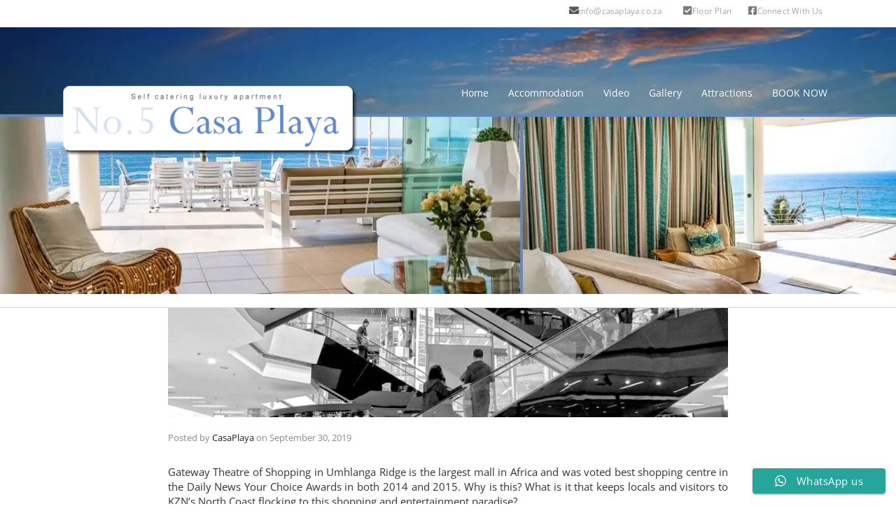

--- FILE ---
content_type: text/html; charset=UTF-8
request_url: https://www.casaplaya.co.za/gateway-still-favourite/
body_size: 38396
content:
<!DOCTYPE html>
<!--[if lt IE 7]>      <html class="no-js lt-ie9 lt-ie8 lt-ie7" lang="en-US" prefix="og: https://ogp.me/ns#"> <![endif]-->
<!--[if IE 7]>         <html class="no-js lt-ie9 lt-ie8" lang="en-US" prefix="og: https://ogp.me/ns#"> <![endif]-->
<!--[if IE 8]>         <html class="no-js lt-ie9" lang="en-US" prefix="og: https://ogp.me/ns#"> <![endif]-->
<!--[if gt IE 8]><!--> <html class="no-js" lang="en-US" prefix="og: https://ogp.me/ns#"> <!--<![endif]-->
<head>
  <meta charset="UTF-8">
  <meta name="viewport" content="width=device-width, initial-scale=1.0">
  <link rel="alternate" type="application/rss+xml" title="Casa Playa No. 5 Feed" href="https://www.casaplaya.co.za//feed/">
<link rel="preconnect" href="https://fonts.gstatic.com" /><style></style>	<style></style>
	
<!-- Search Engine Optimization by Rank Math PRO - https://rankmath.com/ -->
<title>Gateway: Still the Favourite</title>
<link data-rocket-preload as="style" href="https://fonts.googleapis.com/css?family=Open%20Sans%3A100%2C100italic%2C200%2C200italic%2C300%2C300italic%2C400%2C400italic%2C500%2C500italic%2C600%2C600italic%2C700%2C700italic%2C800%2C800italic%2C900%2C900italic%7CRoboto%20Slab%3A100%2C100italic%2C200%2C200italic%2C300%2C300italic%2C400%2C400italic%2C500%2C500italic%2C600%2C600italic%2C700%2C700italic%2C800%2C800italic%2C900%2C900italic%7CRoboto%3A100%2C100italic%2C200%2C200italic%2C300%2C300italic%2C400%2C400italic%2C500%2C500italic%2C600%2C600italic%2C700%2C700italic%2C800%2C800italic%2C900%2C900italic%7CSpinnaker%3A100%2C100italic%2C200%2C200italic%2C300%2C300italic%2C400%2C400italic%2C500%2C500italic%2C600%2C600italic%2C700%2C700italic%2C800%2C800italic%2C900%2C900italic&#038;display=swap" rel="preload">
<link href="https://fonts.googleapis.com/css?family=Open%20Sans%3A100%2C100italic%2C200%2C200italic%2C300%2C300italic%2C400%2C400italic%2C500%2C500italic%2C600%2C600italic%2C700%2C700italic%2C800%2C800italic%2C900%2C900italic%7CRoboto%20Slab%3A100%2C100italic%2C200%2C200italic%2C300%2C300italic%2C400%2C400italic%2C500%2C500italic%2C600%2C600italic%2C700%2C700italic%2C800%2C800italic%2C900%2C900italic%7CRoboto%3A100%2C100italic%2C200%2C200italic%2C300%2C300italic%2C400%2C400italic%2C500%2C500italic%2C600%2C600italic%2C700%2C700italic%2C800%2C800italic%2C900%2C900italic%7CSpinnaker%3A100%2C100italic%2C200%2C200italic%2C300%2C300italic%2C400%2C400italic%2C500%2C500italic%2C600%2C600italic%2C700%2C700italic%2C800%2C800italic%2C900%2C900italic&#038;display=swap" media="print" onload="this.media=&#039;all&#039;" rel="stylesheet">
<noscript><link rel="stylesheet" href="https://fonts.googleapis.com/css?family=Open%20Sans%3A100%2C100italic%2C200%2C200italic%2C300%2C300italic%2C400%2C400italic%2C500%2C500italic%2C600%2C600italic%2C700%2C700italic%2C800%2C800italic%2C900%2C900italic%7CRoboto%20Slab%3A100%2C100italic%2C200%2C200italic%2C300%2C300italic%2C400%2C400italic%2C500%2C500italic%2C600%2C600italic%2C700%2C700italic%2C800%2C800italic%2C900%2C900italic%7CRoboto%3A100%2C100italic%2C200%2C200italic%2C300%2C300italic%2C400%2C400italic%2C500%2C500italic%2C600%2C600italic%2C700%2C700italic%2C800%2C800italic%2C900%2C900italic%7CSpinnaker%3A100%2C100italic%2C200%2C200italic%2C300%2C300italic%2C400%2C400italic%2C500%2C500italic%2C600%2C600italic%2C700%2C700italic%2C800%2C800italic%2C900%2C900italic&#038;display=swap"></noscript>
<link crossorigin data-rocket-preload as="font" href="https://www.casaplaya.co.za/wp-content/plugins/elementor/assets/lib/font-awesome/webfonts/fa-brands-400.woff2" rel="preload">
<link crossorigin data-rocket-preload as="font" href="https://www.casaplaya.co.za/wp-content/plugins/elementor/assets/lib/font-awesome/webfonts/fa-regular-400.woff2" rel="preload">
<link crossorigin data-rocket-preload as="font" href="https://www.casaplaya.co.za/wp-content/plugins/elementor/assets/lib/font-awesome/webfonts/fa-solid-900.woff2" rel="preload">
<link crossorigin data-rocket-preload as="font" href="https://fonts.gstatic.com/s/opensans/v44/memtYaGs126MiZpBA-UFUIcVXSCEkx2cmqvXlWqWuU6F.woff2" rel="preload">
<link crossorigin data-rocket-preload as="font" href="https://fonts.gstatic.com/s/opensans/v44/memvYaGs126MiZpBA-UvWbX2vVnXBbObj2OVTS-muw.woff2" rel="preload">
<link crossorigin data-rocket-preload as="font" href="https://fonts.gstatic.com/s/spinnaker/v21/w8gYH2oyX-I0_rvR6HmX23YK.woff2" rel="preload">
<style id="wpr-usedcss">:root{--e-global-color-thmv_primary: ;--e-global-color-thmv_accent: ;--e-global-color-thmv_dark:#151515;--e-global-color-thmv_shadow:#707070;--e-global-color-thmv_midtone:#B9B8B8;--e-global-color-thmv_highlight:#F4F4F4;--e-global-color-thmv_light:#FFFFFF}img:is([sizes=auto i],[sizes^="auto," i]){contain-intrinsic-size:3000px 1500px}.lazyload,.lazyloading{max-width:100%}.ht-ctc-chat{--side:right}.ht_ctc_chat_greetings_box :not(ul):not(ol):not(.ht_ctc_default):not(.ht_ctc_defaults *){box-sizing:border-box;margin:0;padding:0}.ht_ctc_chat_greetings_box ul{margin-bottom:0;margin-top:0}.ht_ctc_modal_backdrop{animation:.2s ctc_fadeIn;backdrop-filter:blur(1px);background:rgba(0,0,0,.3);height:100vh;left:0;position:fixed;top:0;width:100vw;z-index:9}.ht_ctc_notification{animation:.25s ctc_fadeIn}@keyframes ctc_fadeIn{0%{opacity:0}to{opacity:1}}.g_header_badge_online{border-radius:50%;bottom:0;height:12px;position:absolute;right:0;width:12px;z-index:1}@media only screen and (max-width:420px){.ht_ctc_animation:has(.ht_ctc_greetings){animation-fill-mode:none!important}}.btn{display:inline-block;margin-bottom:0;font-weight:600;text-align:center;vertical-align:middle;cursor:pointer;background-image:none;border:1px solid transparent;white-space:nowrap;padding:6px 12px;font-size:14px;line-height:1.42857143;border-radius:4px;-webkit-user-select:none;-moz-user-select:none;-ms-user-select:none;user-select:none}.btn:focus,.btn:hover{color:#333;text-decoration:none}@-ms-viewport{width:device-width}:root{--e-global-color-thmv_primary:#1A222C;--e-global-color-thmv_accent:#4A86CC;--e-global-color-thmv_dark:#1B1B1B;--e-global-color-thmv_light:#FFFFFF;--aloha_body_background_color:#FFFFFF}body{background-color:var(--aloha_body_background_color);-webkit-font-smoothing:antialiased}.btn{border:1px solid transparent}.btn:focus,.btn:hover{color:#333}.btn:focus,.button:focus,a:focus{outline:0}.btn.dropdown-toggle{margin-bottom:0}img{max-width:100%;height:auto}.btn{font-size:15px;font-weight:600;padding:12px 35px;border-radius:50px;white-space:normal;-webkit-transition:.2s linear;-moz-transition:.2s linear;transition:all .2s linear}.btn:focus,.btn:focus:hover{color:var(--e-global-color-thmv_light)}.btn.active,.btn:active{background-image:none;outline:0;box-shadow:none}a img.wp-post-image{width:100%;height:auto}:root{--mphb-available-date-bg:#f4f6f2;--mphb-available-date-color:#000000;--mphb-not-available-date-bg:#dddddd;--mphb-not-available-date-color:#777777;--mphb-booked-date-bg:#f96d64;--mphb-booked-date-color:#777777;--mphb-out-of-season-date-bg:#dddddd;--mphb-out-of-season-date-color:#777777;--mphb-selected-date-bg:#61CE70;--mphb-selected-date-color:#ffffff;--mphb-unselectable-date-color:#777777}img.emoji{display:inline!important;border:none!important;box-shadow:none!important;height:1em!important;width:1em!important;margin:0 .07em!important;vertical-align:-.1em!important;background:0 0!important;padding:0!important}:where(.wp-block-button__link){border-radius:9999px;box-shadow:none;padding:calc(.667em + 2px) calc(1.333em + 2px);text-decoration:none}:root :where(.wp-block-button .wp-block-button__link.is-style-outline),:root :where(.wp-block-button.is-style-outline>.wp-block-button__link){border:2px solid;padding:.667em 1.333em}:root :where(.wp-block-button .wp-block-button__link.is-style-outline:not(.has-text-color)),:root :where(.wp-block-button.is-style-outline>.wp-block-button__link:not(.has-text-color)){color:currentColor}:root :where(.wp-block-button .wp-block-button__link.is-style-outline:not(.has-background)),:root :where(.wp-block-button.is-style-outline>.wp-block-button__link:not(.has-background)){background-color:initial;background-image:none}:where(.wp-block-calendar table:not(.has-background) th){background:#ddd}:where(.wp-block-columns){margin-bottom:1.75em}:where(.wp-block-columns.has-background){padding:1.25em 2.375em}:where(.wp-block-post-comments input[type=submit]){border:none}:where(.wp-block-cover-image:not(.has-text-color)),:where(.wp-block-cover:not(.has-text-color)){color:#fff}:where(.wp-block-cover-image.is-light:not(.has-text-color)),:where(.wp-block-cover.is-light:not(.has-text-color)){color:#000}:root :where(.wp-block-cover h1:not(.has-text-color)),:root :where(.wp-block-cover h2:not(.has-text-color)),:root :where(.wp-block-cover h3:not(.has-text-color)),:root :where(.wp-block-cover h4:not(.has-text-color)),:root :where(.wp-block-cover h5:not(.has-text-color)),:root :where(.wp-block-cover h6:not(.has-text-color)),:root :where(.wp-block-cover p:not(.has-text-color)){color:inherit}:where(.wp-block-file){margin-bottom:1.5em}:where(.wp-block-file__button){border-radius:2em;display:inline-block;padding:.5em 1em}:where(.wp-block-file__button):is(a):active,:where(.wp-block-file__button):is(a):focus,:where(.wp-block-file__button):is(a):hover,:where(.wp-block-file__button):is(a):visited{box-shadow:none;color:#fff;opacity:.85;text-decoration:none}:where(.wp-block-group.wp-block-group-is-layout-constrained){position:relative}:root :where(.wp-block-image.is-style-rounded img,.wp-block-image .is-style-rounded img){border-radius:9999px}:where(.wp-block-latest-comments:not([style*=line-height] .wp-block-latest-comments__comment)){line-height:1.1}:where(.wp-block-latest-comments:not([style*=line-height] .wp-block-latest-comments__comment-excerpt p)){line-height:1.8}:root :where(.wp-block-latest-posts.is-grid){padding:0}:root :where(.wp-block-latest-posts.wp-block-latest-posts__list){padding-left:0}ul{box-sizing:border-box}:root :where(.wp-block-list.has-background){padding:1.25em 2.375em}:where(.wp-block-navigation.has-background .wp-block-navigation-item a:not(.wp-element-button)),:where(.wp-block-navigation.has-background .wp-block-navigation-submenu a:not(.wp-element-button)){padding:.5em 1em}:where(.wp-block-navigation .wp-block-navigation__submenu-container .wp-block-navigation-item a:not(.wp-element-button)),:where(.wp-block-navigation .wp-block-navigation__submenu-container .wp-block-navigation-submenu a:not(.wp-element-button)),:where(.wp-block-navigation .wp-block-navigation__submenu-container .wp-block-navigation-submenu button.wp-block-navigation-item__content),:where(.wp-block-navigation .wp-block-navigation__submenu-container .wp-block-pages-list__item button.wp-block-navigation-item__content){padding:.5em 1em}:root :where(p.has-background){padding:1.25em 2.375em}:where(p.has-text-color:not(.has-link-color)) a{color:inherit}:where(.wp-block-post-comments-form) input:not([type=submit]),:where(.wp-block-post-comments-form) textarea{border:1px solid #949494;font-family:inherit;font-size:1em}:where(.wp-block-post-comments-form) input:where(:not([type=submit]):not([type=checkbox])),:where(.wp-block-post-comments-form) textarea{padding:calc(.667em + 2px)}:where(.wp-block-post-excerpt){box-sizing:border-box;margin-bottom:var(--wp--style--block-gap);margin-top:var(--wp--style--block-gap)}:where(.wp-block-preformatted.has-background){padding:1.25em 2.375em}:where(.wp-block-search__button){border:1px solid #ccc;padding:6px 10px}:where(.wp-block-search__input){font-family:inherit;font-size:inherit;font-style:inherit;font-weight:inherit;letter-spacing:inherit;line-height:inherit;text-transform:inherit}:where(.wp-block-search__button-inside .wp-block-search__inside-wrapper){border:1px solid #949494;box-sizing:border-box;padding:4px}:where(.wp-block-search__button-inside .wp-block-search__inside-wrapper) .wp-block-search__input{border:none;border-radius:0;padding:0 4px}:where(.wp-block-search__button-inside .wp-block-search__inside-wrapper) .wp-block-search__input:focus{outline:0}:where(.wp-block-search__button-inside .wp-block-search__inside-wrapper) :where(.wp-block-search__button){padding:4px 8px}:root :where(.wp-block-separator.is-style-dots){height:auto;line-height:1;text-align:center}:root :where(.wp-block-separator.is-style-dots):before{color:currentColor;content:"···";font-family:serif;font-size:1.5em;letter-spacing:2em;padding-left:2em}:root :where(.wp-block-site-logo.is-style-rounded){border-radius:9999px}:where(.wp-block-social-links:not(.is-style-logos-only)) .wp-social-link{background-color:#f0f0f0;color:#444}:where(.wp-block-social-links:not(.is-style-logos-only)) .wp-social-link-amazon{background-color:#f90;color:#fff}:where(.wp-block-social-links:not(.is-style-logos-only)) .wp-social-link-bandcamp{background-color:#1ea0c3;color:#fff}:where(.wp-block-social-links:not(.is-style-logos-only)) .wp-social-link-behance{background-color:#0757fe;color:#fff}:where(.wp-block-social-links:not(.is-style-logos-only)) .wp-social-link-bluesky{background-color:#0a7aff;color:#fff}:where(.wp-block-social-links:not(.is-style-logos-only)) .wp-social-link-codepen{background-color:#1e1f26;color:#fff}:where(.wp-block-social-links:not(.is-style-logos-only)) .wp-social-link-deviantart{background-color:#02e49b;color:#fff}:where(.wp-block-social-links:not(.is-style-logos-only)) .wp-social-link-discord{background-color:#5865f2;color:#fff}:where(.wp-block-social-links:not(.is-style-logos-only)) .wp-social-link-dribbble{background-color:#e94c89;color:#fff}:where(.wp-block-social-links:not(.is-style-logos-only)) .wp-social-link-dropbox{background-color:#4280ff;color:#fff}:where(.wp-block-social-links:not(.is-style-logos-only)) .wp-social-link-etsy{background-color:#f45800;color:#fff}:where(.wp-block-social-links:not(.is-style-logos-only)) .wp-social-link-facebook{background-color:#0866ff;color:#fff}:where(.wp-block-social-links:not(.is-style-logos-only)) .wp-social-link-fivehundredpx{background-color:#000;color:#fff}:where(.wp-block-social-links:not(.is-style-logos-only)) .wp-social-link-flickr{background-color:#0461dd;color:#fff}:where(.wp-block-social-links:not(.is-style-logos-only)) .wp-social-link-foursquare{background-color:#e65678;color:#fff}:where(.wp-block-social-links:not(.is-style-logos-only)) .wp-social-link-github{background-color:#24292d;color:#fff}:where(.wp-block-social-links:not(.is-style-logos-only)) .wp-social-link-goodreads{background-color:#eceadd;color:#382110}:where(.wp-block-social-links:not(.is-style-logos-only)) .wp-social-link-google{background-color:#ea4434;color:#fff}:where(.wp-block-social-links:not(.is-style-logos-only)) .wp-social-link-gravatar{background-color:#1d4fc4;color:#fff}:where(.wp-block-social-links:not(.is-style-logos-only)) .wp-social-link-instagram{background-color:#f00075;color:#fff}:where(.wp-block-social-links:not(.is-style-logos-only)) .wp-social-link-lastfm{background-color:#e21b24;color:#fff}:where(.wp-block-social-links:not(.is-style-logos-only)) .wp-social-link-linkedin{background-color:#0d66c2;color:#fff}:where(.wp-block-social-links:not(.is-style-logos-only)) .wp-social-link-mastodon{background-color:#3288d4;color:#fff}:where(.wp-block-social-links:not(.is-style-logos-only)) .wp-social-link-medium{background-color:#000;color:#fff}:where(.wp-block-social-links:not(.is-style-logos-only)) .wp-social-link-meetup{background-color:#f6405f;color:#fff}:where(.wp-block-social-links:not(.is-style-logos-only)) .wp-social-link-patreon{background-color:#000;color:#fff}:where(.wp-block-social-links:not(.is-style-logos-only)) .wp-social-link-pinterest{background-color:#e60122;color:#fff}:where(.wp-block-social-links:not(.is-style-logos-only)) .wp-social-link-pocket{background-color:#ef4155;color:#fff}:where(.wp-block-social-links:not(.is-style-logos-only)) .wp-social-link-reddit{background-color:#ff4500;color:#fff}:where(.wp-block-social-links:not(.is-style-logos-only)) .wp-social-link-skype{background-color:#0478d7;color:#fff}:where(.wp-block-social-links:not(.is-style-logos-only)) .wp-social-link-snapchat{background-color:#fefc00;color:#fff;stroke:#000}:where(.wp-block-social-links:not(.is-style-logos-only)) .wp-social-link-soundcloud{background-color:#ff5600;color:#fff}:where(.wp-block-social-links:not(.is-style-logos-only)) .wp-social-link-spotify{background-color:#1bd760;color:#fff}:where(.wp-block-social-links:not(.is-style-logos-only)) .wp-social-link-telegram{background-color:#2aabee;color:#fff}:where(.wp-block-social-links:not(.is-style-logos-only)) .wp-social-link-threads{background-color:#000;color:#fff}:where(.wp-block-social-links:not(.is-style-logos-only)) .wp-social-link-tiktok{background-color:#000;color:#fff}:where(.wp-block-social-links:not(.is-style-logos-only)) .wp-social-link-tumblr{background-color:#011835;color:#fff}:where(.wp-block-social-links:not(.is-style-logos-only)) .wp-social-link-twitch{background-color:#6440a4;color:#fff}:where(.wp-block-social-links:not(.is-style-logos-only)) .wp-social-link-twitter{background-color:#1da1f2;color:#fff}:where(.wp-block-social-links:not(.is-style-logos-only)) .wp-social-link-vimeo{background-color:#1eb7ea;color:#fff}:where(.wp-block-social-links:not(.is-style-logos-only)) .wp-social-link-vk{background-color:#4680c2;color:#fff}:where(.wp-block-social-links:not(.is-style-logos-only)) .wp-social-link-wordpress{background-color:#3499cd;color:#fff}:where(.wp-block-social-links:not(.is-style-logos-only)) .wp-social-link-whatsapp{background-color:#25d366;color:#fff}:where(.wp-block-social-links:not(.is-style-logos-only)) .wp-social-link-x{background-color:#000;color:#fff}:where(.wp-block-social-links:not(.is-style-logos-only)) .wp-social-link-yelp{background-color:#d32422;color:#fff}:where(.wp-block-social-links:not(.is-style-logos-only)) .wp-social-link-youtube{background-color:red;color:#fff}:where(.wp-block-social-links.is-style-logos-only) .wp-social-link{background:0 0}:where(.wp-block-social-links.is-style-logos-only) .wp-social-link svg{height:1.25em;width:1.25em}:where(.wp-block-social-links.is-style-logos-only) .wp-social-link-amazon{color:#f90}:where(.wp-block-social-links.is-style-logos-only) .wp-social-link-bandcamp{color:#1ea0c3}:where(.wp-block-social-links.is-style-logos-only) .wp-social-link-behance{color:#0757fe}:where(.wp-block-social-links.is-style-logos-only) .wp-social-link-bluesky{color:#0a7aff}:where(.wp-block-social-links.is-style-logos-only) .wp-social-link-codepen{color:#1e1f26}:where(.wp-block-social-links.is-style-logos-only) .wp-social-link-deviantart{color:#02e49b}:where(.wp-block-social-links.is-style-logos-only) .wp-social-link-discord{color:#5865f2}:where(.wp-block-social-links.is-style-logos-only) .wp-social-link-dribbble{color:#e94c89}:where(.wp-block-social-links.is-style-logos-only) .wp-social-link-dropbox{color:#4280ff}:where(.wp-block-social-links.is-style-logos-only) .wp-social-link-etsy{color:#f45800}:where(.wp-block-social-links.is-style-logos-only) .wp-social-link-facebook{color:#0866ff}:where(.wp-block-social-links.is-style-logos-only) .wp-social-link-fivehundredpx{color:#000}:where(.wp-block-social-links.is-style-logos-only) .wp-social-link-flickr{color:#0461dd}:where(.wp-block-social-links.is-style-logos-only) .wp-social-link-foursquare{color:#e65678}:where(.wp-block-social-links.is-style-logos-only) .wp-social-link-github{color:#24292d}:where(.wp-block-social-links.is-style-logos-only) .wp-social-link-goodreads{color:#382110}:where(.wp-block-social-links.is-style-logos-only) .wp-social-link-google{color:#ea4434}:where(.wp-block-social-links.is-style-logos-only) .wp-social-link-gravatar{color:#1d4fc4}:where(.wp-block-social-links.is-style-logos-only) .wp-social-link-instagram{color:#f00075}:where(.wp-block-social-links.is-style-logos-only) .wp-social-link-lastfm{color:#e21b24}:where(.wp-block-social-links.is-style-logos-only) .wp-social-link-linkedin{color:#0d66c2}:where(.wp-block-social-links.is-style-logos-only) .wp-social-link-mastodon{color:#3288d4}:where(.wp-block-social-links.is-style-logos-only) .wp-social-link-medium{color:#000}:where(.wp-block-social-links.is-style-logos-only) .wp-social-link-meetup{color:#f6405f}:where(.wp-block-social-links.is-style-logos-only) .wp-social-link-patreon{color:#000}:where(.wp-block-social-links.is-style-logos-only) .wp-social-link-pinterest{color:#e60122}:where(.wp-block-social-links.is-style-logos-only) .wp-social-link-pocket{color:#ef4155}:where(.wp-block-social-links.is-style-logos-only) .wp-social-link-reddit{color:#ff4500}:where(.wp-block-social-links.is-style-logos-only) .wp-social-link-skype{color:#0478d7}:where(.wp-block-social-links.is-style-logos-only) .wp-social-link-snapchat{color:#fff;stroke:#000}:where(.wp-block-social-links.is-style-logos-only) .wp-social-link-soundcloud{color:#ff5600}:where(.wp-block-social-links.is-style-logos-only) .wp-social-link-spotify{color:#1bd760}:where(.wp-block-social-links.is-style-logos-only) .wp-social-link-telegram{color:#2aabee}:where(.wp-block-social-links.is-style-logos-only) .wp-social-link-threads{color:#000}:where(.wp-block-social-links.is-style-logos-only) .wp-social-link-tiktok{color:#000}:where(.wp-block-social-links.is-style-logos-only) .wp-social-link-tumblr{color:#011835}:where(.wp-block-social-links.is-style-logos-only) .wp-social-link-twitch{color:#6440a4}:where(.wp-block-social-links.is-style-logos-only) .wp-social-link-twitter{color:#1da1f2}:where(.wp-block-social-links.is-style-logos-only) .wp-social-link-vimeo{color:#1eb7ea}:where(.wp-block-social-links.is-style-logos-only) .wp-social-link-vk{color:#4680c2}:where(.wp-block-social-links.is-style-logos-only) .wp-social-link-whatsapp{color:#25d366}:where(.wp-block-social-links.is-style-logos-only) .wp-social-link-wordpress{color:#3499cd}:where(.wp-block-social-links.is-style-logos-only) .wp-social-link-x{color:#000}:where(.wp-block-social-links.is-style-logos-only) .wp-social-link-yelp{color:#d32422}:where(.wp-block-social-links.is-style-logos-only) .wp-social-link-youtube{color:red}:root :where(.wp-block-social-links .wp-social-link a){padding:.25em}:root :where(.wp-block-social-links.is-style-logos-only .wp-social-link a){padding:0}:root :where(.wp-block-social-links.is-style-pill-shape .wp-social-link a){padding-left:.6666666667em;padding-right:.6666666667em}:root :where(.wp-block-tag-cloud.is-style-outline){display:flex;flex-wrap:wrap;gap:1ch}:root :where(.wp-block-tag-cloud.is-style-outline a){border:1px solid;font-size:unset!important;margin-right:0;padding:1ch 2ch;text-decoration:none!important}:root :where(.wp-block-table-of-contents){box-sizing:border-box}:where(.wp-block-term-description){box-sizing:border-box;margin-bottom:var(--wp--style--block-gap);margin-top:var(--wp--style--block-gap)}:where(pre.wp-block-verse){font-family:inherit}.entry-content{counter-reset:footnotes}:root{--wp--preset--font-size--normal:16px;--wp--preset--font-size--huge:42px}html :where(.has-border-color){border-style:solid}html :where([style*=border-top-color]){border-top-style:solid}html :where([style*=border-right-color]){border-right-style:solid}html :where([style*=border-bottom-color]){border-bottom-style:solid}html :where([style*=border-left-color]){border-left-style:solid}html :where([style*=border-width]){border-style:solid}html :where([style*=border-top-width]){border-top-style:solid}html :where([style*=border-right-width]){border-right-style:solid}html :where([style*=border-bottom-width]){border-bottom-style:solid}html :where([style*=border-left-width]){border-left-style:solid}html :where(img[class*=wp-image-]){height:auto;max-width:100%}:where(figure){margin:0 0 1em}html :where(.is-position-sticky){--wp-admin--admin-bar--position-offset:var(--wp-admin--admin-bar--height,0px)}@media screen and (max-width:600px){html :where(.is-position-sticky){--wp-admin--admin-bar--position-offset:0px}}:root :where(.wp-block-image figcaption){color:#555;font-size:13px;text-align:center}:where(.wp-block-group.has-background){padding:1.25em 2.375em}:root :where(.wp-block-template-part.has-background){margin-bottom:0;margin-top:0;padding:1.25em 2.375em}:root{--wp--preset--aspect-ratio--square:1;--wp--preset--aspect-ratio--4-3:4/3;--wp--preset--aspect-ratio--3-4:3/4;--wp--preset--aspect-ratio--3-2:3/2;--wp--preset--aspect-ratio--2-3:2/3;--wp--preset--aspect-ratio--16-9:16/9;--wp--preset--aspect-ratio--9-16:9/16;--wp--preset--color--black:#000000;--wp--preset--color--cyan-bluish-gray:#abb8c3;--wp--preset--color--white:#ffffff;--wp--preset--color--pale-pink:#f78da7;--wp--preset--color--vivid-red:#cf2e2e;--wp--preset--color--luminous-vivid-orange:#ff6900;--wp--preset--color--luminous-vivid-amber:#fcb900;--wp--preset--color--light-green-cyan:#7bdcb5;--wp--preset--color--vivid-green-cyan:#00d084;--wp--preset--color--pale-cyan-blue:#8ed1fc;--wp--preset--color--vivid-cyan-blue:#0693e3;--wp--preset--color--vivid-purple:#9b51e0;--wp--preset--gradient--vivid-cyan-blue-to-vivid-purple:linear-gradient(135deg,rgba(6, 147, 227, 1) 0%,rgb(155, 81, 224) 100%);--wp--preset--gradient--light-green-cyan-to-vivid-green-cyan:linear-gradient(135deg,rgb(122, 220, 180) 0%,rgb(0, 208, 130) 100%);--wp--preset--gradient--luminous-vivid-amber-to-luminous-vivid-orange:linear-gradient(135deg,rgba(252, 185, 0, 1) 0%,rgba(255, 105, 0, 1) 100%);--wp--preset--gradient--luminous-vivid-orange-to-vivid-red:linear-gradient(135deg,rgba(255, 105, 0, 1) 0%,rgb(207, 46, 46) 100%);--wp--preset--gradient--very-light-gray-to-cyan-bluish-gray:linear-gradient(135deg,rgb(238, 238, 238) 0%,rgb(169, 184, 195) 100%);--wp--preset--gradient--cool-to-warm-spectrum:linear-gradient(135deg,rgb(74, 234, 220) 0%,rgb(151, 120, 209) 20%,rgb(207, 42, 186) 40%,rgb(238, 44, 130) 60%,rgb(251, 105, 98) 80%,rgb(254, 248, 76) 100%);--wp--preset--gradient--blush-light-purple:linear-gradient(135deg,rgb(255, 206, 236) 0%,rgb(152, 150, 240) 100%);--wp--preset--gradient--blush-bordeaux:linear-gradient(135deg,rgb(254, 205, 165) 0%,rgb(254, 45, 45) 50%,rgb(107, 0, 62) 100%);--wp--preset--gradient--luminous-dusk:linear-gradient(135deg,rgb(255, 203, 112) 0%,rgb(199, 81, 192) 50%,rgb(65, 88, 208) 100%);--wp--preset--gradient--pale-ocean:linear-gradient(135deg,rgb(255, 245, 203) 0%,rgb(182, 227, 212) 50%,rgb(51, 167, 181) 100%);--wp--preset--gradient--electric-grass:linear-gradient(135deg,rgb(202, 248, 128) 0%,rgb(113, 206, 126) 100%);--wp--preset--gradient--midnight:linear-gradient(135deg,rgb(2, 3, 129) 0%,rgb(40, 116, 252) 100%);--wp--preset--font-size--small:13px;--wp--preset--font-size--medium:20px;--wp--preset--font-size--large:36px;--wp--preset--font-size--x-large:42px;--wp--preset--spacing--20:0.44rem;--wp--preset--spacing--30:0.67rem;--wp--preset--spacing--40:1rem;--wp--preset--spacing--50:1.5rem;--wp--preset--spacing--60:2.25rem;--wp--preset--spacing--70:3.38rem;--wp--preset--spacing--80:5.06rem;--wp--preset--shadow--natural:6px 6px 9px rgba(0, 0, 0, .2);--wp--preset--shadow--deep:12px 12px 50px rgba(0, 0, 0, .4);--wp--preset--shadow--sharp:6px 6px 0px rgba(0, 0, 0, .2);--wp--preset--shadow--outlined:6px 6px 0px -3px rgba(255, 255, 255, 1),6px 6px rgba(0, 0, 0, 1);--wp--preset--shadow--crisp:6px 6px 0px rgba(0, 0, 0, 1)}:where(.is-layout-flex){gap:.5em}:where(.is-layout-grid){gap:.5em}:where(.wp-block-post-template.is-layout-flex){gap:1.25em}:where(.wp-block-post-template.is-layout-grid){gap:1.25em}:where(.wp-block-columns.is-layout-flex){gap:2em}:where(.wp-block-columns.is-layout-grid){gap:2em}:root :where(.wp-block-pullquote){font-size:1.5em;line-height:1.6}.bhf-hidden{display:none}[class*=" eicon-"],[class^=eicon]{display:inline-block;font-family:eicons;font-size:inherit;font-weight:400;font-style:normal;font-variant:normal;line-height:1;text-rendering:auto;-webkit-font-smoothing:antialiased;-moz-osx-font-smoothing:grayscale}.eicon-edit:before{content:"\e89a"}.eicon-arrow-left:before{content:"\e8bf"}:root{--direction-multiplier:1}body.rtl,html[dir=rtl]{--direction-multiplier:-1}.elementor-screen-only{height:1px;margin:-1px;overflow:hidden;padding:0;position:absolute;top:-10000em;width:1px;clip:rect(0,0,0,0);border:0}.elementor *,.elementor :after,.elementor :before{box-sizing:border-box}.elementor a{box-shadow:none;text-decoration:none}.elementor img{border:none;border-radius:0;box-shadow:none;height:auto;max-width:100%}.elementor iframe,.elementor object,.elementor video{border:none;line-height:1;margin:0;max-width:100%;width:100%}.elementor-element{--flex-direction:initial;--flex-wrap:initial;--justify-content:initial;--align-items:initial;--align-content:initial;--gap:initial;--flex-basis:initial;--flex-grow:initial;--flex-shrink:initial;--order:initial;--align-self:initial;align-self:var(--align-self);flex-basis:var(--flex-basis);flex-grow:var(--flex-grow);flex-shrink:var(--flex-shrink);order:var(--order)}.elementor-element:where(.e-con-full,.elementor-widget){align-content:var(--align-content);align-items:var(--align-items);flex-direction:var(--flex-direction);flex-wrap:var(--flex-wrap);gap:var(--row-gap) var(--column-gap);justify-content:var(--justify-content)}.elementor-invisible{visibility:hidden}:root{--page-title-display:block}h1.entry-title{display:var(--page-title-display)}.elementor-section{position:relative}.elementor-section .elementor-container{display:flex;margin-left:auto;margin-right:auto;position:relative}@media (max-width:1024px){.elementor-section .elementor-container{flex-wrap:wrap}}.elementor-section.elementor-section-items-middle>.elementor-container{align-items:center}.elementor-widget-wrap{align-content:flex-start;flex-wrap:wrap;position:relative;width:100%}.elementor:not(.elementor-bc-flex-widget) .elementor-widget-wrap{display:flex}.elementor-widget-wrap>.elementor-element{width:100%}.elementor-widget-wrap.e-swiper-container{width:calc(100% - (var(--e-column-margin-left,0px) + var(--e-column-margin-right,0px)))}.elementor-widget{position:relative}.elementor-widget:not(:last-child){margin-bottom:var(--kit-widget-spacing,20px)}.elementor-column{display:flex;min-height:1px;position:relative}.elementor-column-gap-default>.elementor-column>.elementor-element-populated{padding:10px}@media (min-width:768px){.elementor-column.elementor-col-12{width:12.5%}.elementor-column.elementor-col-20{width:20%}.elementor-column.elementor-col-33{width:33.333%}.elementor-column.elementor-col-66{width:66.666%}}@media (min-width:1025px){#elementor-device-mode:after{content:"desktop"}}@media (min-width:-1){#elementor-device-mode:after{content:"widescreen"}}@media (max-width:-1){#elementor-device-mode:after{content:"laptop";content:"tablet_extra"}}@media (max-width:1024px){#elementor-device-mode:after{content:"tablet"}.hfe-nav-menu__breakpoint-tablet .hfe-nav-menu__toggle:not(.hfe-active-menu)+nav ul.hfe-nav-menu{display:none}}@media (max-width:-1){#elementor-device-mode:after{content:"mobile_extra"}}@media (prefers-reduced-motion:no-preference){html{scroll-behavior:smooth}}.elementor-element:where(:not(.e-con)):where(:not(.e-div-block-base)) .elementor-widget-container,.elementor-element:where(:not(.e-con)):where(:not(.e-div-block-base)):not(:has(.elementor-widget-container)){transition:background .3s,border .3s,border-radius .3s,box-shadow .3s,transform var(--e-transform-transition-duration,.4s)}.elementor-button{background-color:#69727d;border-radius:3px;color:#fff;display:inline-block;font-size:15px;line-height:1;padding:12px 24px;fill:#fff;text-align:center;transition:all .3s}.elementor-button:focus,.elementor-button:hover,.elementor-button:visited{color:#fff}.elementor-button span{text-decoration:inherit}.elementor-icon{color:#69727d;display:inline-block;font-size:50px;line-height:1;text-align:center;transition:all .3s}.elementor-icon:hover{color:#69727d}.elementor-icon i,.elementor-icon svg{display:block;height:1em;position:relative;width:1em}.elementor-icon i:before,.elementor-icon svg:before{left:50%;position:absolute;transform:translateX(-50%)}.animated{animation-duration:1.25s}@media (prefers-reduced-motion:reduce){.animated{animation:none!important}}@media (max-width:767px){.elementor-column{width:100%}#elementor-device-mode:after{content:"mobile"}.elementor .elementor-hidden-mobile{display:none}}@media (min-width:768px) and (max-width:1024px){.elementor .elementor-hidden-tablet{display:none}}@media (min-width:1025px) and (max-width:99999px){.elementor .elementor-hidden-desktop{display:none}}.elementor-kit-2582{--e-global-color-primary:#1C6CBC;--e-global-color-secondary:#54595F;--e-global-color-text:#7A7A7A;--e-global-color-accent:#1C6CBC;--e-global-color-thmv_dark:#151515;--e-global-color-thmv_shadow:#707070;--e-global-color-thmv_midtone:#B9B8B8;--e-global-color-thmv_highlight:#F4F4F4;--e-global-color-thmv_light:#FFFFFF;--e-global-typography-primary-font-family:"Open Sans";--e-global-typography-primary-font-size:14px;--e-global-typography-primary-font-weight:400;--e-global-typography-secondary-font-family:"Roboto Slab";--e-global-typography-secondary-font-weight:400;--e-global-typography-text-font-family:"Roboto";--e-global-typography-text-font-weight:400;--e-global-typography-accent-font-family:"Roboto";--e-global-typography-accent-font-weight:500;font-family:"Open Sans",Sans-serif;font-size:15px}.elementor-kit-2582 h1{font-size:36px;font-weight:600}.elementor-kit-2582 h3{font-family:Spinnaker,Sans-serif;font-weight:400}.elementor-kit-2582 h4{font-family:"Open Sans",Sans-serif;font-size:26px}.elementor-section.elementor-section-boxed>.elementor-container{max-width:1140px}.elementor-widget:not(:last-child){margin-block-end:20px}.elementor-element{--widgets-spacing:20px 20px;--widgets-spacing-row:20px;--widgets-spacing-column:20px}@media(max-width:1024px){.elementor-section.elementor-section-boxed>.elementor-container{max-width:1024px}}@font-face{font-family:"Font Awesome 5 Brands";font-style:normal;font-weight:400;font-display:swap;src:url(https://www.casaplaya.co.za/wp-content/plugins/elementor/assets/lib/font-awesome/webfonts/fa-brands-400.eot);src:url(https://www.casaplaya.co.za/wp-content/plugins/elementor/assets/lib/font-awesome/webfonts/fa-brands-400.eot?#iefix) format("embedded-opentype"),url(https://www.casaplaya.co.za/wp-content/plugins/elementor/assets/lib/font-awesome/webfonts/fa-brands-400.woff2) format("woff2"),url(https://www.casaplaya.co.za/wp-content/plugins/elementor/assets/lib/font-awesome/webfonts/fa-brands-400.woff) format("woff"),url(https://www.casaplaya.co.za/wp-content/plugins/elementor/assets/lib/font-awesome/webfonts/fa-brands-400.ttf) format("truetype"),url(https://www.casaplaya.co.za/wp-content/plugins/elementor/assets/lib/font-awesome/webfonts/fa-brands-400.svg#fontawesome) format("svg")}.fab{font-family:"Font Awesome 5 Brands"}@font-face{font-family:"Font Awesome 5 Free";font-style:normal;font-weight:400;font-display:swap;src:url(https://www.casaplaya.co.za/wp-content/plugins/elementor/assets/lib/font-awesome/webfonts/fa-regular-400.eot);src:url(https://www.casaplaya.co.za/wp-content/plugins/elementor/assets/lib/font-awesome/webfonts/fa-regular-400.eot?#iefix) format("embedded-opentype"),url(https://www.casaplaya.co.za/wp-content/plugins/elementor/assets/lib/font-awesome/webfonts/fa-regular-400.woff2) format("woff2"),url(https://www.casaplaya.co.za/wp-content/plugins/elementor/assets/lib/font-awesome/webfonts/fa-regular-400.woff) format("woff"),url(https://www.casaplaya.co.za/wp-content/plugins/elementor/assets/lib/font-awesome/webfonts/fa-regular-400.ttf) format("truetype"),url(https://www.casaplaya.co.za/wp-content/plugins/elementor/assets/lib/font-awesome/webfonts/fa-regular-400.svg#fontawesome) format("svg")}.fab,.far{font-weight:400}@font-face{font-family:"Font Awesome 5 Free";font-style:normal;font-weight:900;font-display:swap;src:url(https://www.casaplaya.co.za/wp-content/plugins/elementor/assets/lib/font-awesome/webfonts/fa-solid-900.eot);src:url(https://www.casaplaya.co.za/wp-content/plugins/elementor/assets/lib/font-awesome/webfonts/fa-solid-900.eot?#iefix) format("embedded-opentype"),url(https://www.casaplaya.co.za/wp-content/plugins/elementor/assets/lib/font-awesome/webfonts/fa-solid-900.woff2) format("woff2"),url(https://www.casaplaya.co.za/wp-content/plugins/elementor/assets/lib/font-awesome/webfonts/fa-solid-900.woff) format("woff"),url(https://www.casaplaya.co.za/wp-content/plugins/elementor/assets/lib/font-awesome/webfonts/fa-solid-900.ttf) format("truetype"),url(https://www.casaplaya.co.za/wp-content/plugins/elementor/assets/lib/font-awesome/webfonts/fa-solid-900.svg#fontawesome) format("svg")}.fa,.far,.fas{font-family:"Font Awesome 5 Free"}.fa,.fas{font-weight:900}.fa.fa-facebook-square{font-family:"Font Awesome 5 Brands";font-weight:400}.elementor-3482 .elementor-element.elementor-element-603902a:not(.elementor-motion-effects-element-type-background),.elementor-3482 .elementor-element.elementor-element-603902a>.elementor-motion-effects-container>.elementor-motion-effects-layer{background-color:#efeFEF00}.elementor-3482 .elementor-element.elementor-element-603902a{transition:background .3s,border .3s,border-radius .3s,box-shadow .3s;margin-top:0;margin-bottom:0;padding:8px 0 0}.elementor-3482 .elementor-element.elementor-element-603902a>.elementor-background-overlay{transition:background .3s,border-radius .3s,opacity .3s}.elementor-3482 .elementor-element.elementor-element-07861e0>.elementor-element-populated{margin:0;--e-column-margin-right:0px;--e-column-margin-left:0px;padding:0}.elementor-3482 .elementor-element.elementor-element-b50167d>.elementor-element-populated{margin:0;--e-column-margin-right:0px;--e-column-margin-left:0px;padding:0 0 0 30px}.elementor-3482 .elementor-element.elementor-element-6404596>.elementor-widget-container{margin:0;padding:0}.elementor-3482 .elementor-element.elementor-element-6404596 .elementor-icon-box-wrapper{align-items:start}.elementor-3482 .elementor-element.elementor-element-6404596{--icon-box-icon-margin:6px}.elementor-3482 .elementor-element.elementor-element-6404596.elementor-view-stacked .elementor-icon{background-color:var(--e-global-color-secondary)}.elementor-3482 .elementor-element.elementor-element-6404596.elementor-view-default .elementor-icon,.elementor-3482 .elementor-element.elementor-element-6404596.elementor-view-framed .elementor-icon{fill:var(--e-global-color-secondary);color:var(--e-global-color-secondary);border-color:var(--e-global-color-secondary)}.elementor-3482 .elementor-element.elementor-element-6404596.elementor-view-stacked:has(:focus) .elementor-icon,.elementor-3482 .elementor-element.elementor-element-6404596.elementor-view-stacked:has(:hover) .elementor-icon{background-color:#fff}.elementor-3482 .elementor-element.elementor-element-6404596.elementor-view-default:has(:focus) .elementor-icon,.elementor-3482 .elementor-element.elementor-element-6404596.elementor-view-default:has(:hover) .elementor-icon,.elementor-3482 .elementor-element.elementor-element-6404596.elementor-view-framed:has(:focus) .elementor-icon,.elementor-3482 .elementor-element.elementor-element-6404596.elementor-view-framed:has(:hover) .elementor-icon{fill:#FFFFFF;color:#fff;border-color:#fff}.elementor-3482 .elementor-element.elementor-element-6404596 .elementor-icon{font-size:14px}.elementor-3482 .elementor-element.elementor-element-6404596 .elementor-icon-box-title,.elementor-3482 .elementor-element.elementor-element-6404596 .elementor-icon-box-title a{font-family:"Open Sans",Sans-serif;font-size:12px;font-weight:200;line-height:1.3em;letter-spacing:.2px}.elementor-3482 .elementor-element.elementor-element-6404596 .elementor-icon-box-title{color:var(--e-global-color-text)}.elementor-3482 .elementor-element.elementor-element-6404596 .elementor-icon-box-description{color:var(--e-global-color-text)}.elementor-3482 .elementor-element.elementor-element-4eada1b>.elementor-element-populated{margin:0;--e-column-margin-right:0px;--e-column-margin-left:0px;padding:0 0 0 50px}.elementor-3482 .elementor-element.elementor-element-3cc06ee>.elementor-widget-container{margin:0;padding:0}.elementor-3482 .elementor-element.elementor-element-3cc06ee .elementor-icon-box-wrapper{align-items:start}.elementor-3482 .elementor-element.elementor-element-3cc06ee{--icon-box-icon-margin:6px}.elementor-3482 .elementor-element.elementor-element-3cc06ee.elementor-view-stacked .elementor-icon{background-color:var(--e-global-color-text)}.elementor-3482 .elementor-element.elementor-element-3cc06ee.elementor-view-default .elementor-icon,.elementor-3482 .elementor-element.elementor-element-3cc06ee.elementor-view-framed .elementor-icon{fill:var(--e-global-color-text);color:var(--e-global-color-text);border-color:var(--e-global-color-text)}.elementor-3482 .elementor-element.elementor-element-3cc06ee.elementor-view-stacked:has(:focus) .elementor-icon,.elementor-3482 .elementor-element.elementor-element-3cc06ee.elementor-view-stacked:has(:hover) .elementor-icon{background-color:#fff}.elementor-3482 .elementor-element.elementor-element-3cc06ee.elementor-view-default:has(:focus) .elementor-icon,.elementor-3482 .elementor-element.elementor-element-3cc06ee.elementor-view-default:has(:hover) .elementor-icon,.elementor-3482 .elementor-element.elementor-element-3cc06ee.elementor-view-framed:has(:focus) .elementor-icon,.elementor-3482 .elementor-element.elementor-element-3cc06ee.elementor-view-framed:has(:hover) .elementor-icon{fill:#FFFFFF;color:#fff;border-color:#fff}.elementor-3482 .elementor-element.elementor-element-3cc06ee .elementor-icon{font-size:14px}.elementor-3482 .elementor-element.elementor-element-3cc06ee .elementor-icon-box-title,.elementor-3482 .elementor-element.elementor-element-3cc06ee .elementor-icon-box-title a{font-family:"Open Sans",Sans-serif;font-size:12px;font-weight:200;line-height:1.3em;letter-spacing:.2px}.elementor-3482 .elementor-element.elementor-element-3cc06ee .elementor-icon-box-title{color:var(--e-global-color-text)}.elementor-3482 .elementor-element.elementor-element-3cc06ee .elementor-icon-box-description{color:var(--e-global-color-text)}.elementor-3482 .elementor-element.elementor-element-94c623c>.elementor-element-populated{margin:0;--e-column-margin-right:0px;--e-column-margin-left:0px;padding:0}.elementor-3482 .elementor-element.elementor-element-6f8c208>.elementor-widget-container{margin:0;padding:0}.elementor-3482 .elementor-element.elementor-element-6f8c208 .elementor-icon-box-wrapper{align-items:start}.elementor-3482 .elementor-element.elementor-element-6f8c208{--icon-box-icon-margin:6px}.elementor-3482 .elementor-element.elementor-element-6f8c208.elementor-view-stacked .elementor-icon{background-color:var(--e-global-color-text)}.elementor-3482 .elementor-element.elementor-element-6f8c208.elementor-view-default .elementor-icon,.elementor-3482 .elementor-element.elementor-element-6f8c208.elementor-view-framed .elementor-icon{fill:var(--e-global-color-text);color:var(--e-global-color-text);border-color:var(--e-global-color-text)}.elementor-3482 .elementor-element.elementor-element-6f8c208.elementor-view-stacked:has(:focus) .elementor-icon,.elementor-3482 .elementor-element.elementor-element-6f8c208.elementor-view-stacked:has(:hover) .elementor-icon{background-color:#fff}.elementor-3482 .elementor-element.elementor-element-6f8c208.elementor-view-default:has(:focus) .elementor-icon,.elementor-3482 .elementor-element.elementor-element-6f8c208.elementor-view-default:has(:hover) .elementor-icon,.elementor-3482 .elementor-element.elementor-element-6f8c208.elementor-view-framed:has(:focus) .elementor-icon,.elementor-3482 .elementor-element.elementor-element-6f8c208.elementor-view-framed:has(:hover) .elementor-icon{fill:#FFFFFF;color:#fff;border-color:#fff}.elementor-3482 .elementor-element.elementor-element-6f8c208 .elementor-icon{font-size:14px}.elementor-3482 .elementor-element.elementor-element-6f8c208 .elementor-icon-box-title,.elementor-3482 .elementor-element.elementor-element-6f8c208 .elementor-icon-box-title a{font-family:"Open Sans",Sans-serif;font-size:12px;font-weight:200;line-height:1.3em;letter-spacing:.2px}.elementor-3482 .elementor-element.elementor-element-6f8c208 .elementor-icon-box-title{color:var(--e-global-color-text)}.elementor-3482 .elementor-element.elementor-element-6f8c208 .elementor-icon-box-description{color:var(--e-global-color-text)}.elementor-3482 .elementor-element.elementor-element-bdfb53c:not(.elementor-motion-effects-element-type-background),.elementor-3482 .elementor-element.elementor-element-bdfb53c>.elementor-motion-effects-container>.elementor-motion-effects-layer{background-color:#fff}.elementor-3482 .elementor-element.elementor-element-bdfb53c{transition:background .3s,border .3s,border-radius .3s,box-shadow .3s;margin-top:0;margin-bottom:0;padding:8px 0 0}.elementor-3482 .elementor-element.elementor-element-bdfb53c>.elementor-background-overlay{transition:background .3s,border-radius .3s,opacity .3s}.elementor-3482 .elementor-element.elementor-element-5359cb8>.elementor-element-populated{margin:0;--e-column-margin-right:0px;--e-column-margin-left:0px;padding:0 0 0 30px}.elementor-3482 .elementor-element.elementor-element-4c60c3f>.elementor-widget-container{margin:0;padding:0}.elementor-3482 .elementor-element.elementor-element-4c60c3f .elementor-icon-box-wrapper{align-items:start}.elementor-3482 .elementor-element.elementor-element-4c60c3f{--icon-box-icon-margin:6px}.elementor-3482 .elementor-element.elementor-element-4c60c3f.elementor-view-stacked .elementor-icon{background-color:var(--e-global-color-secondary)}.elementor-3482 .elementor-element.elementor-element-4c60c3f.elementor-view-default .elementor-icon,.elementor-3482 .elementor-element.elementor-element-4c60c3f.elementor-view-framed .elementor-icon{fill:var(--e-global-color-secondary);color:var(--e-global-color-secondary);border-color:var(--e-global-color-secondary)}.elementor-3482 .elementor-element.elementor-element-4c60c3f.elementor-view-stacked:has(:focus) .elementor-icon,.elementor-3482 .elementor-element.elementor-element-4c60c3f.elementor-view-stacked:has(:hover) .elementor-icon{background-color:#fff}.elementor-3482 .elementor-element.elementor-element-4c60c3f.elementor-view-default:has(:focus) .elementor-icon,.elementor-3482 .elementor-element.elementor-element-4c60c3f.elementor-view-default:has(:hover) .elementor-icon,.elementor-3482 .elementor-element.elementor-element-4c60c3f.elementor-view-framed:has(:focus) .elementor-icon,.elementor-3482 .elementor-element.elementor-element-4c60c3f.elementor-view-framed:has(:hover) .elementor-icon{fill:#FFFFFF;color:#fff;border-color:#fff}.elementor-3482 .elementor-element.elementor-element-4c60c3f .elementor-icon{font-size:14px}.elementor-3482 .elementor-element.elementor-element-4c60c3f .elementor-icon-box-title,.elementor-3482 .elementor-element.elementor-element-4c60c3f .elementor-icon-box-title a{font-family:"Open Sans",Sans-serif;font-size:12px;font-weight:200;line-height:1.3em;letter-spacing:.2px}.elementor-3482 .elementor-element.elementor-element-4c60c3f .elementor-icon-box-title{color:var(--e-global-color-secondary)}.elementor-3482 .elementor-element.elementor-element-8504dd3>.elementor-element-populated{margin:0;--e-column-margin-right:0px;--e-column-margin-left:0px;padding:0 0 0 50px}.elementor-3482 .elementor-element.elementor-element-b24e34f>.elementor-widget-container{margin:0;padding:0}.elementor-3482 .elementor-element.elementor-element-b24e34f .elementor-icon-box-wrapper{align-items:start}.elementor-3482 .elementor-element.elementor-element-b24e34f{--icon-box-icon-margin:6px}.elementor-3482 .elementor-element.elementor-element-b24e34f.elementor-view-stacked .elementor-icon{background-color:var(--e-global-color-secondary)}.elementor-3482 .elementor-element.elementor-element-b24e34f.elementor-view-default .elementor-icon,.elementor-3482 .elementor-element.elementor-element-b24e34f.elementor-view-framed .elementor-icon{fill:var(--e-global-color-secondary);color:var(--e-global-color-secondary);border-color:var(--e-global-color-secondary)}.elementor-3482 .elementor-element.elementor-element-b24e34f.elementor-view-stacked:has(:focus) .elementor-icon,.elementor-3482 .elementor-element.elementor-element-b24e34f.elementor-view-stacked:has(:hover) .elementor-icon{background-color:#fff}.elementor-3482 .elementor-element.elementor-element-b24e34f.elementor-view-default:has(:focus) .elementor-icon,.elementor-3482 .elementor-element.elementor-element-b24e34f.elementor-view-default:has(:hover) .elementor-icon,.elementor-3482 .elementor-element.elementor-element-b24e34f.elementor-view-framed:has(:focus) .elementor-icon,.elementor-3482 .elementor-element.elementor-element-b24e34f.elementor-view-framed:has(:hover) .elementor-icon{fill:#FFFFFF;color:#fff;border-color:#fff}.elementor-3482 .elementor-element.elementor-element-b24e34f .elementor-icon{font-size:14px}.elementor-3482 .elementor-element.elementor-element-b24e34f .elementor-icon-box-title,.elementor-3482 .elementor-element.elementor-element-b24e34f .elementor-icon-box-title a{font-family:"Open Sans",Sans-serif;font-size:12px;font-weight:200;line-height:1.3em;letter-spacing:.2px}.elementor-3482 .elementor-element.elementor-element-b24e34f .elementor-icon-box-title{color:var(--e-global-color-secondary)}.elementor-3482 .elementor-element.elementor-element-1576724:not(.elementor-motion-effects-element-type-background)>.elementor-widget-wrap,.elementor-3482 .elementor-element.elementor-element-1576724>.elementor-widget-wrap>.elementor-motion-effects-container>.elementor-motion-effects-layer{background-color:#fff}.elementor-3482 .elementor-element.elementor-element-1576724>.elementor-element-populated{transition:background .3s,border .3s,border-radius .3s,box-shadow .3s;margin:0;--e-column-margin-right:0px;--e-column-margin-left:0px;padding:0}.elementor-3482 .elementor-element.elementor-element-1576724>.elementor-element-populated>.elementor-background-overlay{transition:background .3s,border-radius .3s,opacity .3s}.elementor-3482 .elementor-element.elementor-element-29a79f1>.elementor-widget-container{margin:0;padding:0}.elementor-3482 .elementor-element.elementor-element-29a79f1 .elementor-icon-box-wrapper{align-items:start}.elementor-3482 .elementor-element.elementor-element-29a79f1{--icon-box-icon-margin:6px}.elementor-3482 .elementor-element.elementor-element-29a79f1.elementor-view-stacked .elementor-icon{background-color:var(--e-global-color-secondary)}.elementor-3482 .elementor-element.elementor-element-29a79f1.elementor-view-default .elementor-icon,.elementor-3482 .elementor-element.elementor-element-29a79f1.elementor-view-framed .elementor-icon{fill:var(--e-global-color-secondary);color:var(--e-global-color-secondary);border-color:var(--e-global-color-secondary)}.elementor-3482 .elementor-element.elementor-element-29a79f1.elementor-view-stacked:has(:focus) .elementor-icon,.elementor-3482 .elementor-element.elementor-element-29a79f1.elementor-view-stacked:has(:hover) .elementor-icon{background-color:#fff}.elementor-3482 .elementor-element.elementor-element-29a79f1.elementor-view-default:has(:focus) .elementor-icon,.elementor-3482 .elementor-element.elementor-element-29a79f1.elementor-view-default:has(:hover) .elementor-icon,.elementor-3482 .elementor-element.elementor-element-29a79f1.elementor-view-framed:has(:focus) .elementor-icon,.elementor-3482 .elementor-element.elementor-element-29a79f1.elementor-view-framed:has(:hover) .elementor-icon{fill:#FFFFFF;color:#fff;border-color:#fff}.elementor-3482 .elementor-element.elementor-element-29a79f1 .elementor-icon{font-size:14px}.elementor-3482 .elementor-element.elementor-element-29a79f1 .elementor-icon-box-title,.elementor-3482 .elementor-element.elementor-element-29a79f1 .elementor-icon-box-title a{font-family:"Open Sans",Sans-serif;font-size:12px;font-weight:200;line-height:1.3em;letter-spacing:.2px}.elementor-3482 .elementor-element.elementor-element-29a79f1 .elementor-icon-box-title{color:var(--e-global-color-secondary)}.elementor-3482 .elementor-element.elementor-element-dd2324b:not(.elementor-motion-effects-element-type-background),.elementor-3482 .elementor-element.elementor-element-dd2324b>.elementor-motion-effects-container>.elementor-motion-effects-layer{background-color:#fff;background-image:url("https://www.casaplaya.co.za/wp-content/smush-webp/2019/09/casa-playa-room-views.jpg.webp");background-position:top center;background-repeat:no-repeat;background-size:contain}.elementor-3482 .elementor-element.elementor-element-dd2324b>.elementor-container{min-height:400px}.elementor-3482 .elementor-element.elementor-element-dd2324b{border-style:solid;border-width:0 0 1px;border-color:#0201012B;transition:background .3s,border .3s,border-radius .3s,box-shadow .3s;margin-top:0;margin-bottom:0}.elementor-3482 .elementor-element.elementor-element-dd2324b,.elementor-3482 .elementor-element.elementor-element-dd2324b>.elementor-background-overlay{border-radius:0 0 0 0}.elementor-3482 .elementor-element.elementor-element-dd2324b>.elementor-background-overlay{transition:background .3s,border-radius .3s,opacity .3s}.elementor-3482 .elementor-element.elementor-element-96d5ce0>.elementor-element-populated{margin:0;--e-column-margin-right:0px;--e-column-margin-left:0px}.elementor-3482 .elementor-element.elementor-element-84831d9 .hfe-caption-width figcaption,.elementor-3482 .elementor-element.elementor-element-84831d9 .hfe-site-logo-container{text-align:center}.elementor-3482 .elementor-element.elementor-element-84831d9 .hfe-site-logo .hfe-site-logo-container img{width:100%}.elementor-3482 .elementor-element.elementor-element-84831d9 .hfe-site-logo img{max-width:100%}.elementor-3482 .elementor-element.elementor-element-84831d9 .widget-image-caption{margin-top:0;margin-bottom:0}.elementor-3482 .elementor-element.elementor-element-84831d9>.elementor-widget-container{margin:-120px 0 0}.elementor-3482 .elementor-element.elementor-element-84831d9 .hfe-site-logo-container .hfe-site-logo-img{border-style:none}.elementor-3482 .elementor-element.elementor-element-c3f3b7a>.elementor-element-populated{transition:background .3s,border .3s,border-radius .3s,box-shadow .3s}.elementor-3482 .elementor-element.elementor-element-c3f3b7a>.elementor-element-populated>.elementor-background-overlay{transition:background .3s,border-radius .3s,opacity .3s}.elementor-3482 .elementor-element.elementor-element-a411adc .menu-item a.hfe-menu-item{padding-left:14px;padding-right:14px}.elementor-3482 .elementor-element.elementor-element-a411adc .menu-item a.hfe-sub-menu-item{padding-left:calc(14px + 20px);padding-right:14px}.elementor-3482 .elementor-element.elementor-element-a411adc .hfe-nav-menu__layout-vertical .menu-item ul ul a.hfe-sub-menu-item{padding-left:calc(14px + 40px);padding-right:14px}.elementor-3482 .elementor-element.elementor-element-a411adc .hfe-nav-menu__layout-vertical .menu-item ul ul ul a.hfe-sub-menu-item{padding-left:calc(14px + 60px);padding-right:14px}.elementor-3482 .elementor-element.elementor-element-a411adc .hfe-nav-menu__layout-vertical .menu-item ul ul ul ul a.hfe-sub-menu-item{padding-left:calc(14px + 80px);padding-right:14px}.elementor-3482 .elementor-element.elementor-element-a411adc .menu-item a.hfe-menu-item,.elementor-3482 .elementor-element.elementor-element-a411adc .menu-item a.hfe-sub-menu-item{padding-top:15px;padding-bottom:15px}.elementor-3482 .elementor-element.elementor-element-a411adc ul.sub-menu{width:220px}.elementor-3482 .elementor-element.elementor-element-a411adc .sub-menu a.hfe-sub-menu-item,.elementor-3482 .elementor-element.elementor-element-a411adc nav.hfe-dropdown li a.hfe-menu-item,.elementor-3482 .elementor-element.elementor-element-a411adc nav.hfe-dropdown li a.hfe-sub-menu-item,.elementor-3482 .elementor-element.elementor-element-a411adc nav.hfe-dropdown-expandible li a.hfe-menu-item,.elementor-3482 .elementor-element.elementor-element-a411adc nav.hfe-dropdown-expandible li a.hfe-sub-menu-item{padding-top:15px;padding-bottom:15px}.elementor-3482 .elementor-element.elementor-element-a411adc>.elementor-widget-container{margin:-128px 0 0}.elementor-3482 .elementor-element.elementor-element-a411adc .hfe-nav-menu__toggle{margin:0 auto}.elementor-3482 .elementor-element.elementor-element-a411adc a.hfe-menu-item,.elementor-3482 .elementor-element.elementor-element-a411adc a.hfe-sub-menu-item{font-family:"Open Sans",Sans-serif;font-size:14px;font-weight:400;font-style:normal}.elementor-3482 .elementor-element.elementor-element-a411adc .menu-item a.hfe-menu-item,.elementor-3482 .elementor-element.elementor-element-a411adc .sub-menu a.hfe-sub-menu-item{color:#fff}.elementor-3482 .elementor-element.elementor-element-a411adc .hfe-dropdown-expandible,.elementor-3482 .elementor-element.elementor-element-a411adc .menu-item a.hfe-menu-item,.elementor-3482 .elementor-element.elementor-element-a411adc .sub-menu,.elementor-3482 .elementor-element.elementor-element-a411adc nav.hfe-dropdown{background-color:#fffFFF00}.elementor-3482 .elementor-element.elementor-element-a411adc .hfe-nav-menu-layout:not(.hfe-pointer__framed) .menu-item.parent a.hfe-menu-item:after,.elementor-3482 .elementor-element.elementor-element-a411adc .hfe-nav-menu-layout:not(.hfe-pointer__framed) .menu-item.parent a.hfe-menu-item:before{background-color:#fff}.elementor-3482 .elementor-element.elementor-element-a411adc .hfe-nav-menu-layout:not(.hfe-pointer__framed) .menu-item.parent .sub-menu .hfe-has-submenu-container a:after{background-color:unset}.elementor-3482 .elementor-element.elementor-element-a411adc .hfe-pointer__framed .menu-item.parent a.hfe-menu-item:after,.elementor-3482 .elementor-element.elementor-element-a411adc .hfe-pointer__framed .menu-item.parent a.hfe-menu-item:before{border-color:#fff}.elementor-3482 .elementor-element.elementor-element-a411adc .elementor-menu-toggle,.elementor-3482 .elementor-element.elementor-element-a411adc .sub-menu a.hfe-sub-menu-item,.elementor-3482 .elementor-element.elementor-element-a411adc nav.hfe-dropdown li a.hfe-menu-item,.elementor-3482 .elementor-element.elementor-element-a411adc nav.hfe-dropdown li a.hfe-sub-menu-item,.elementor-3482 .elementor-element.elementor-element-a411adc nav.hfe-dropdown-expandible li a.hfe-menu-item,.elementor-3482 .elementor-element.elementor-element-a411adc nav.hfe-dropdown-expandible li a.hfe-sub-menu-item{color:#7a7a7a}.elementor-3482 .elementor-element.elementor-element-a411adc .sub-menu,.elementor-3482 .elementor-element.elementor-element-a411adc nav.hfe-dropdown,.elementor-3482 .elementor-element.elementor-element-a411adc nav.hfe-dropdown .menu-item a.hfe-menu-item,.elementor-3482 .elementor-element.elementor-element-a411adc nav.hfe-dropdown .menu-item a.hfe-sub-menu-item,.elementor-3482 .elementor-element.elementor-element-a411adc nav.hfe-dropdown-expandible{background-color:#fff}.elementor-3482 .elementor-element.elementor-element-a411adc .sub-menu li.menu-item:not(:last-child),.elementor-3482 .elementor-element.elementor-element-a411adc nav.hfe-dropdown li.menu-item:not(:last-child),.elementor-3482 .elementor-element.elementor-element-a411adc nav.hfe-dropdown-expandible li.menu-item:not(:last-child){border-bottom-style:solid;border-bottom-color:#c4c4c4;border-bottom-width:1px}.elementor-3482 .elementor-element.elementor-element-a411adc div.hfe-nav-menu-icon{color:#7a7a7a}.elementor-3482 .elementor-element.elementor-element-a411adc div.hfe-nav-menu-icon svg{fill:#7A7A7A}.elementor-3482 .elementor-element.elementor-element-a411adc .hfe-nav-menu-icon{background-color:#fff;padding:.35em}.elementor-3482 .elementor-element.elementor-element-4be2784:not(.elementor-motion-effects-element-type-background),.elementor-3482 .elementor-element.elementor-element-4be2784>.elementor-motion-effects-container>.elementor-motion-effects-layer{background-color:#fff}.elementor-3482 .elementor-element.elementor-element-4be2784{transition:background .3s,border .3s,border-radius .3s,box-shadow .3s}.elementor-3482 .elementor-element.elementor-element-4be2784>.elementor-background-overlay{transition:background .3s,border-radius .3s,opacity .3s}.elementor-3482 .elementor-element.elementor-element-b242e80>.elementor-element-populated{margin:0;--e-column-margin-right:0px;--e-column-margin-left:0px}.elementor-3482 .elementor-element.elementor-element-81a1d8f .hfe-caption-width figcaption,.elementor-3482 .elementor-element.elementor-element-81a1d8f .hfe-site-logo-container{text-align:center}.elementor-3482 .elementor-element.elementor-element-81a1d8f .hfe-site-logo .hfe-site-logo-container img{width:100%}.elementor-3482 .elementor-element.elementor-element-81a1d8f .hfe-site-logo img{max-width:100%}.elementor-3482 .elementor-element.elementor-element-81a1d8f .widget-image-caption{margin-top:0;margin-bottom:0}.elementor-3482 .elementor-element.elementor-element-81a1d8f .hfe-site-logo-container .hfe-site-logo-img{border-style:none}.elementor-3482 .elementor-element.elementor-element-2ca7555 .menu-item a.hfe-menu-item{padding-left:15px;padding-right:15px}.elementor-3482 .elementor-element.elementor-element-2ca7555 .menu-item a.hfe-sub-menu-item{padding-left:calc(15px + 20px);padding-right:15px}.elementor-3482 .elementor-element.elementor-element-2ca7555 .hfe-nav-menu__layout-vertical .menu-item ul ul a.hfe-sub-menu-item{padding-left:calc(15px + 40px);padding-right:15px}.elementor-3482 .elementor-element.elementor-element-2ca7555 .hfe-nav-menu__layout-vertical .menu-item ul ul ul a.hfe-sub-menu-item{padding-left:calc(15px + 60px);padding-right:15px}.elementor-3482 .elementor-element.elementor-element-2ca7555 .hfe-nav-menu__layout-vertical .menu-item ul ul ul ul a.hfe-sub-menu-item{padding-left:calc(15px + 80px);padding-right:15px}.elementor-3482 .elementor-element.elementor-element-2ca7555 .menu-item a.hfe-menu-item,.elementor-3482 .elementor-element.elementor-element-2ca7555 .menu-item a.hfe-sub-menu-item{padding-top:15px;padding-bottom:15px}.elementor-3482 .elementor-element.elementor-element-2ca7555 ul.sub-menu{width:220px}.elementor-3482 .elementor-element.elementor-element-2ca7555 .sub-menu a.hfe-sub-menu-item,.elementor-3482 .elementor-element.elementor-element-2ca7555 nav.hfe-dropdown li a.hfe-menu-item,.elementor-3482 .elementor-element.elementor-element-2ca7555 nav.hfe-dropdown li a.hfe-sub-menu-item,.elementor-3482 .elementor-element.elementor-element-2ca7555 nav.hfe-dropdown-expandible li a.hfe-menu-item,.elementor-3482 .elementor-element.elementor-element-2ca7555 nav.hfe-dropdown-expandible li a.hfe-sub-menu-item{padding-top:15px;padding-bottom:15px}.elementor-3482 .elementor-element.elementor-element-2ca7555 a.hfe-menu-item,.elementor-3482 .elementor-element.elementor-element-2ca7555 a.hfe-sub-menu-item{font-family:"Open Sans",Sans-serif;font-size:14px;font-weight:100;font-style:normal}.elementor-3482 .elementor-element.elementor-element-2ca7555 .menu-item a.hfe-menu-item,.elementor-3482 .elementor-element.elementor-element-2ca7555 .sub-menu a.hfe-sub-menu-item{color:var(--e-global-color-secondary)}.elementor-3482 .elementor-element.elementor-element-2ca7555 .hfe-nav-menu-layout:not(.hfe-pointer__framed) .menu-item.parent a.hfe-menu-item:after,.elementor-3482 .elementor-element.elementor-element-2ca7555 .hfe-nav-menu-layout:not(.hfe-pointer__framed) .menu-item.parent a.hfe-menu-item:before{background-color:#fff}.elementor-3482 .elementor-element.elementor-element-2ca7555 .hfe-nav-menu-layout:not(.hfe-pointer__framed) .menu-item.parent .sub-menu .hfe-has-submenu-container a:after{background-color:unset}.elementor-3482 .elementor-element.elementor-element-2ca7555 .hfe-pointer__framed .menu-item.parent a.hfe-menu-item:after,.elementor-3482 .elementor-element.elementor-element-2ca7555 .hfe-pointer__framed .menu-item.parent a.hfe-menu-item:before{border-color:#fff}.elementor-3482 .elementor-element.elementor-element-2ca7555 .elementor-menu-toggle,.elementor-3482 .elementor-element.elementor-element-2ca7555 .sub-menu a.hfe-sub-menu-item,.elementor-3482 .elementor-element.elementor-element-2ca7555 nav.hfe-dropdown li a.hfe-menu-item,.elementor-3482 .elementor-element.elementor-element-2ca7555 nav.hfe-dropdown li a.hfe-sub-menu-item,.elementor-3482 .elementor-element.elementor-element-2ca7555 nav.hfe-dropdown-expandible li a.hfe-menu-item,.elementor-3482 .elementor-element.elementor-element-2ca7555 nav.hfe-dropdown-expandible li a.hfe-sub-menu-item{color:var(--e-global-color-secondary)}.elementor-3482 .elementor-element.elementor-element-2ca7555 .sub-menu,.elementor-3482 .elementor-element.elementor-element-2ca7555 nav.hfe-dropdown,.elementor-3482 .elementor-element.elementor-element-2ca7555 nav.hfe-dropdown .menu-item a.hfe-menu-item,.elementor-3482 .elementor-element.elementor-element-2ca7555 nav.hfe-dropdown .menu-item a.hfe-sub-menu-item,.elementor-3482 .elementor-element.elementor-element-2ca7555 nav.hfe-dropdown-expandible{background-color:#fff}.elementor-3482 .elementor-element.elementor-element-2ca7555 .elementor-menu-toggle:hover,.elementor-3482 .elementor-element.elementor-element-2ca7555 .sub-menu a.hfe-sub-menu-item:hover,.elementor-3482 .elementor-element.elementor-element-2ca7555 nav.hfe-dropdown li a.hfe-menu-item:hover,.elementor-3482 .elementor-element.elementor-element-2ca7555 nav.hfe-dropdown li a.hfe-sub-menu-item:hover,.elementor-3482 .elementor-element.elementor-element-2ca7555 nav.hfe-dropdown-expandible li a.hfe-menu-item:hover,.elementor-3482 .elementor-element.elementor-element-2ca7555 nav.hfe-dropdown-expandible li a.hfe-sub-menu-item:hover{color:var(--e-global-color-secondary)}.elementor-3482 .elementor-element.elementor-element-2ca7555 .sub-menu li.menu-item:not(:last-child),.elementor-3482 .elementor-element.elementor-element-2ca7555 nav.hfe-dropdown li.menu-item:not(:last-child),.elementor-3482 .elementor-element.elementor-element-2ca7555 nav.hfe-dropdown-expandible li.menu-item:not(:last-child){border-bottom-style:solid;border-bottom-color:#c4c4c4;border-bottom-width:1px}.elementor-3482 .elementor-element.elementor-element-2ca7555 div.hfe-nav-menu-icon{color:var(--e-global-color-secondary)}.elementor-3482 .elementor-element.elementor-element-2ca7555 div.hfe-nav-menu-icon svg{fill:var(--e-global-color-secondary)}.elementor-3482 .elementor-element.elementor-element-355e270:not(.elementor-motion-effects-element-type-background),.elementor-3482 .elementor-element.elementor-element-355e270>.elementor-motion-effects-container>.elementor-motion-effects-layer{background-color:#fbf9f9}.elementor-3482 .elementor-element.elementor-element-355e270{transition:background .3s,border .3s,border-radius .3s,box-shadow .3s;margin-top:0;margin-bottom:0;padding:8px 0 0}.elementor-3482 .elementor-element.elementor-element-355e270>.elementor-background-overlay{transition:background .3s,border-radius .3s,opacity .3s}.elementor-3482 .elementor-element.elementor-element-cad930c>.elementor-element-populated{margin:0;--e-column-margin-right:0px;--e-column-margin-left:0px;padding:0}.elementor-3482 .elementor-element.elementor-element-f16ce81>.elementor-element-populated{margin:0;--e-column-margin-right:0px;--e-column-margin-left:0px;padding:0 0 0 30px}.elementor-3482 .elementor-element.elementor-element-b88b050>.elementor-widget-container{margin:0;padding:0}.elementor-3482 .elementor-element.elementor-element-b88b050 .elementor-icon-box-wrapper{align-items:start}.elementor-3482 .elementor-element.elementor-element-b88b050{--icon-box-icon-margin:6px}.elementor-3482 .elementor-element.elementor-element-b88b050.elementor-view-stacked .elementor-icon{background-color:var(--e-global-color-text)}.elementor-3482 .elementor-element.elementor-element-b88b050.elementor-view-default .elementor-icon,.elementor-3482 .elementor-element.elementor-element-b88b050.elementor-view-framed .elementor-icon{fill:var(--e-global-color-text);color:var(--e-global-color-text);border-color:var(--e-global-color-text)}.elementor-3482 .elementor-element.elementor-element-b88b050.elementor-view-stacked:has(:focus) .elementor-icon,.elementor-3482 .elementor-element.elementor-element-b88b050.elementor-view-stacked:has(:hover) .elementor-icon{background-color:#fff}.elementor-3482 .elementor-element.elementor-element-b88b050.elementor-view-default:has(:focus) .elementor-icon,.elementor-3482 .elementor-element.elementor-element-b88b050.elementor-view-default:has(:hover) .elementor-icon,.elementor-3482 .elementor-element.elementor-element-b88b050.elementor-view-framed:has(:focus) .elementor-icon,.elementor-3482 .elementor-element.elementor-element-b88b050.elementor-view-framed:has(:hover) .elementor-icon{fill:#FFFFFF;color:#fff;border-color:#fff}.elementor-3482 .elementor-element.elementor-element-b88b050 .elementor-icon{font-size:14px}.elementor-3482 .elementor-element.elementor-element-b88b050 .elementor-icon-box-title,.elementor-3482 .elementor-element.elementor-element-b88b050 .elementor-icon-box-title a{font-family:"Open Sans",Sans-serif;font-size:12px;font-weight:200;line-height:1.3em;letter-spacing:.2px}.elementor-3482 .elementor-element.elementor-element-b88b050 .elementor-icon-box-title{color:var(--e-global-color-text)}.elementor-3482 .elementor-element.elementor-element-3b54d8e>.elementor-element-populated{margin:0;--e-column-margin-right:0px;--e-column-margin-left:0px;padding:0 0 0 50px}.elementor-3482 .elementor-element.elementor-element-c17c568>.elementor-widget-container{margin:0;padding:0}.elementor-3482 .elementor-element.elementor-element-c17c568 .elementor-icon-box-wrapper{align-items:start}.elementor-3482 .elementor-element.elementor-element-c17c568{--icon-box-icon-margin:6px}.elementor-3482 .elementor-element.elementor-element-c17c568.elementor-view-stacked .elementor-icon{background-color:var(--e-global-color-text)}.elementor-3482 .elementor-element.elementor-element-c17c568.elementor-view-default .elementor-icon,.elementor-3482 .elementor-element.elementor-element-c17c568.elementor-view-framed .elementor-icon{fill:var(--e-global-color-text);color:var(--e-global-color-text);border-color:var(--e-global-color-text)}.elementor-3482 .elementor-element.elementor-element-c17c568.elementor-view-stacked:has(:focus) .elementor-icon,.elementor-3482 .elementor-element.elementor-element-c17c568.elementor-view-stacked:has(:hover) .elementor-icon{background-color:#fff}.elementor-3482 .elementor-element.elementor-element-c17c568.elementor-view-default:has(:focus) .elementor-icon,.elementor-3482 .elementor-element.elementor-element-c17c568.elementor-view-default:has(:hover) .elementor-icon,.elementor-3482 .elementor-element.elementor-element-c17c568.elementor-view-framed:has(:focus) .elementor-icon,.elementor-3482 .elementor-element.elementor-element-c17c568.elementor-view-framed:has(:hover) .elementor-icon{fill:#FFFFFF;color:#fff;border-color:#fff}.elementor-3482 .elementor-element.elementor-element-c17c568 .elementor-icon{font-size:14px}.elementor-3482 .elementor-element.elementor-element-c17c568 .elementor-icon-box-title,.elementor-3482 .elementor-element.elementor-element-c17c568 .elementor-icon-box-title a{font-family:"Open Sans",Sans-serif;font-size:12px;font-weight:200;line-height:1.3em;letter-spacing:.2px}.elementor-3482 .elementor-element.elementor-element-c17c568 .elementor-icon-box-title{color:var(--e-global-color-text)}.elementor-3482 .elementor-element.elementor-element-62b9f33>.elementor-element-populated{margin:0;--e-column-margin-right:0px;--e-column-margin-left:0px;padding:0}.elementor-3482 .elementor-element.elementor-element-08c7d35>.elementor-widget-container{margin:0;padding:0}.elementor-3482 .elementor-element.elementor-element-08c7d35 .elementor-icon-box-wrapper{align-items:start}.elementor-3482 .elementor-element.elementor-element-08c7d35{--icon-box-icon-margin:6px}.elementor-3482 .elementor-element.elementor-element-08c7d35.elementor-view-stacked .elementor-icon{background-color:var(--e-global-color-text)}.elementor-3482 .elementor-element.elementor-element-08c7d35.elementor-view-default .elementor-icon,.elementor-3482 .elementor-element.elementor-element-08c7d35.elementor-view-framed .elementor-icon{fill:var(--e-global-color-text);color:var(--e-global-color-text);border-color:var(--e-global-color-text)}.elementor-3482 .elementor-element.elementor-element-08c7d35.elementor-view-stacked:has(:focus) .elementor-icon,.elementor-3482 .elementor-element.elementor-element-08c7d35.elementor-view-stacked:has(:hover) .elementor-icon{background-color:#fff}.elementor-3482 .elementor-element.elementor-element-08c7d35.elementor-view-default:has(:focus) .elementor-icon,.elementor-3482 .elementor-element.elementor-element-08c7d35.elementor-view-default:has(:hover) .elementor-icon,.elementor-3482 .elementor-element.elementor-element-08c7d35.elementor-view-framed:has(:focus) .elementor-icon,.elementor-3482 .elementor-element.elementor-element-08c7d35.elementor-view-framed:has(:hover) .elementor-icon{fill:#FFFFFF;color:#fff;border-color:#fff}.elementor-3482 .elementor-element.elementor-element-08c7d35 .elementor-icon{font-size:14px}.elementor-3482 .elementor-element.elementor-element-08c7d35 .elementor-icon-box-title,.elementor-3482 .elementor-element.elementor-element-08c7d35 .elementor-icon-box-title a{font-family:"Open Sans",Sans-serif;font-size:12px;font-weight:200;line-height:1.3em;letter-spacing:.2px}.elementor-3482 .elementor-element.elementor-element-08c7d35 .elementor-icon-box-title{color:var(--e-global-color-text)}.elementor-3482 .elementor-element.elementor-element-073a5ed>.elementor-element-populated{margin:0;--e-column-margin-right:0px;--e-column-margin-left:0px;padding:0}.elementor-3482 .elementor-element.elementor-element-2ed4e6e:not(.elementor-motion-effects-element-type-background),.elementor-3482 .elementor-element.elementor-element-2ed4e6e>.elementor-motion-effects-container>.elementor-motion-effects-layer{background-color:#fff}.elementor-3482 .elementor-element.elementor-element-2ed4e6e{transition:background .3s,border .3s,border-radius .3s,box-shadow .3s}.elementor-3482 .elementor-element.elementor-element-2ed4e6e>.elementor-background-overlay{transition:background .3s,border-radius .3s,opacity .3s}.elementor-3482 .elementor-element.elementor-element-c55b055 .menu-item a.hfe-menu-item{padding-left:15px;padding-right:15px}.elementor-3482 .elementor-element.elementor-element-c55b055 .menu-item a.hfe-sub-menu-item{padding-left:calc(15px + 20px);padding-right:15px}.elementor-3482 .elementor-element.elementor-element-c55b055 .hfe-nav-menu__layout-vertical .menu-item ul ul a.hfe-sub-menu-item{padding-left:calc(15px + 40px);padding-right:15px}.elementor-3482 .elementor-element.elementor-element-c55b055 .hfe-nav-menu__layout-vertical .menu-item ul ul ul a.hfe-sub-menu-item{padding-left:calc(15px + 60px);padding-right:15px}.elementor-3482 .elementor-element.elementor-element-c55b055 .hfe-nav-menu__layout-vertical .menu-item ul ul ul ul a.hfe-sub-menu-item{padding-left:calc(15px + 80px);padding-right:15px}.elementor-3482 .elementor-element.elementor-element-c55b055 .menu-item a.hfe-menu-item,.elementor-3482 .elementor-element.elementor-element-c55b055 .menu-item a.hfe-sub-menu-item{padding-top:15px;padding-bottom:15px}.elementor-3482 .elementor-element.elementor-element-c55b055 ul.sub-menu{width:220px}.elementor-3482 .elementor-element.elementor-element-c55b055 .sub-menu a.hfe-sub-menu-item,.elementor-3482 .elementor-element.elementor-element-c55b055 nav.hfe-dropdown li a.hfe-menu-item,.elementor-3482 .elementor-element.elementor-element-c55b055 nav.hfe-dropdown li a.hfe-sub-menu-item,.elementor-3482 .elementor-element.elementor-element-c55b055 nav.hfe-dropdown-expandible li a.hfe-menu-item,.elementor-3482 .elementor-element.elementor-element-c55b055 nav.hfe-dropdown-expandible li a.hfe-sub-menu-item{padding-top:15px;padding-bottom:15px}.elementor-3482 .elementor-element.elementor-element-c55b055 .hfe-nav-menu__toggle{margin-left:auto}.elementor-3482 .elementor-element.elementor-element-c55b055 a.hfe-menu-item,.elementor-3482 .elementor-element.elementor-element-c55b055 a.hfe-sub-menu-item{font-family:"Open Sans",Sans-serif;font-size:14px;font-weight:100;font-style:normal}.elementor-3482 .elementor-element.elementor-element-c55b055 .menu-item a.hfe-menu-item,.elementor-3482 .elementor-element.elementor-element-c55b055 .sub-menu a.hfe-sub-menu-item{color:#fff}.elementor-3482 .elementor-element.elementor-element-c55b055 .hfe-nav-menu-layout:not(.hfe-pointer__framed) .menu-item.parent a.hfe-menu-item:after,.elementor-3482 .elementor-element.elementor-element-c55b055 .hfe-nav-menu-layout:not(.hfe-pointer__framed) .menu-item.parent a.hfe-menu-item:before{background-color:#fff}.elementor-3482 .elementor-element.elementor-element-c55b055 .hfe-nav-menu-layout:not(.hfe-pointer__framed) .menu-item.parent .sub-menu .hfe-has-submenu-container a:after{background-color:unset}.elementor-3482 .elementor-element.elementor-element-c55b055 .hfe-pointer__framed .menu-item.parent a.hfe-menu-item:after,.elementor-3482 .elementor-element.elementor-element-c55b055 .hfe-pointer__framed .menu-item.parent a.hfe-menu-item:before{border-color:#fff}.elementor-3482 .elementor-element.elementor-element-c55b055 .sub-menu,.elementor-3482 .elementor-element.elementor-element-c55b055 nav.hfe-dropdown,.elementor-3482 .elementor-element.elementor-element-c55b055 nav.hfe-dropdown .menu-item a.hfe-menu-item,.elementor-3482 .elementor-element.elementor-element-c55b055 nav.hfe-dropdown .menu-item a.hfe-sub-menu-item,.elementor-3482 .elementor-element.elementor-element-c55b055 nav.hfe-dropdown-expandible{background-color:#fff}.elementor-3482 .elementor-element.elementor-element-c55b055 .sub-menu li.menu-item:not(:last-child),.elementor-3482 .elementor-element.elementor-element-c55b055 nav.hfe-dropdown li.menu-item:not(:last-child),.elementor-3482 .elementor-element.elementor-element-c55b055 nav.hfe-dropdown-expandible li.menu-item:not(:last-child){border-bottom-style:solid;border-bottom-color:#c4c4c4;border-bottom-width:1px}.elementor-3482 .elementor-element.elementor-element-eabfc6d>.elementor-element-populated{margin:0;--e-column-margin-right:0px;--e-column-margin-left:0px}.elementor-3482 .elementor-element.elementor-element-8f12294 .hfe-caption-width figcaption,.elementor-3482 .elementor-element.elementor-element-8f12294 .hfe-site-logo-container{text-align:center}.elementor-3482 .elementor-element.elementor-element-8f12294 .hfe-site-logo .hfe-site-logo-container img{width:100%}.elementor-3482 .elementor-element.elementor-element-8f12294 .hfe-site-logo img{max-width:100%}.elementor-3482 .elementor-element.elementor-element-8f12294 .widget-image-caption{margin-top:0;margin-bottom:0}.elementor-3482 .elementor-element.elementor-element-8f12294 .hfe-site-logo-container .hfe-site-logo-img{border-style:none}@media(max-width:767px){.elementor-section.elementor-section-boxed>.elementor-container{max-width:767px}.elementor-3482 .elementor-element.elementor-element-355e270{margin-top:0;margin-bottom:0;padding:7px 0 0}.elementor-3482 .elementor-element.elementor-element-cad930c{width:20%}.elementor-3482 .elementor-element.elementor-element-f16ce81{width:20%}.elementor-3482 .elementor-element.elementor-element-f16ce81>.elementor-element-populated{margin:0;--e-column-margin-right:0px;--e-column-margin-left:0px;padding:5px 0 0}.elementor-3482 .elementor-element.elementor-element-b88b050 .elementor-icon{font-size:16px}.elementor-3482 .elementor-element.elementor-element-3b54d8e{width:20%}.elementor-3482 .elementor-element.elementor-element-3b54d8e>.elementor-element-populated{padding:5px 0 0}.elementor-3482 .elementor-element.elementor-element-c17c568 .elementor-icon{font-size:16px}.elementor-3482 .elementor-element.elementor-element-62b9f33{width:20%}.elementor-3482 .elementor-element.elementor-element-62b9f33>.elementor-element-populated{padding:5px 0 0}.elementor-3482 .elementor-element.elementor-element-08c7d35 .elementor-icon{font-size:16px}.elementor-3482 .elementor-element.elementor-element-073a5ed{width:20%}}@media(min-width:768px){.elementor-3482 .elementor-element.elementor-element-96d5ce0{width:40%}.elementor-3482 .elementor-element.elementor-element-c3f3b7a{width:59.665%}.elementor-3482 .elementor-element.elementor-element-b242e80{width:40%}.elementor-3482 .elementor-element.elementor-element-072d206{width:59.665%}.elementor-3482 .elementor-element.elementor-element-45be280{width:59.665%}.elementor-3482 .elementor-element.elementor-element-eabfc6d{width:40%}}@media(max-width:1024px) and (min-width:768px){.elementor-3482 .elementor-element.elementor-element-b242e80{width:50%}.elementor-3482 .elementor-element.elementor-element-072d206{width:100%}.elementor-3482 .elementor-element.elementor-element-45be280{width:100%}.elementor-3482 .elementor-element.elementor-element-eabfc6d{width:50%}}@media(min-width:1025px){.elementor-3482 .elementor-element.elementor-element-dd2324b:not(.elementor-motion-effects-element-type-background),.elementor-3482 .elementor-element.elementor-element-dd2324b>.elementor-motion-effects-container>.elementor-motion-effects-layer{background-attachment:fixed}}.ms-container{position:relative;margin:0 auto}.ms-container{-webkit-user-select:none;-moz-user-select:none;-ms-user-select:none;user-select:none}.fa{display:inline-block;font:14px/1 FontAwesome;font-size:inherit;text-rendering:auto;-webkit-font-smoothing:antialiased;-moz-osx-font-smoothing:grayscale}.fa-caret-square-o-down:before{content:"\f150"}.fa-caret-square-o-up:before{content:"\f151"}.fa-caret-square-o-right:before{content:"\f152"}.fa-caret-square-o-left:before{content:"\f191"}.fa-plus-square-o:before{content:"\f196"}.fa-window-close:before{content:"\f2d3"}.fa-window-close-o:before{content:"\f2d4"}.elementor-lightbox .dialog-widget-content{width:100%;height:100%}.eael-onpage-edit-template-wrapper{position:absolute;top:0;left:0;width:100%;height:100%;display:none;border:2px solid #5eead4}.eael-onpage-edit-template-wrapper::after{position:absolute;content:"";top:0;left:0;right:0;bottom:0;z-index:2;background:#5eead4;opacity:.3}.eael-onpage-edit-template-wrapper.eael-onpage-edit-activate{display:block}.eael-onpage-edit-template-wrapper.eael-onpage-edit-activate::after{display:none}.eael-onpage-edit-template-wrapper .eael-onpage-edit-template{background:#5eead4;color:#000;width:150px;text-align:center;height:30px;line-height:30px;font-size:12px;cursor:pointer;position:relative;z-index:3;left:50%;-webkit-transform:translateX(-50%);-ms-transform:translateX(-50%);transform:translateX(-50%)}.eael-onpage-edit-template-wrapper .eael-onpage-edit-template::before{content:"";border-top:30px solid #5eead4;border-right:0;border-bottom:0;border-left:14px solid transparent;right:100%;position:absolute}.eael-onpage-edit-template-wrapper .eael-onpage-edit-template::after{content:"";border-top:0;border-right:0;border-bottom:30px solid transparent;border-left:14px solid #5eead4;left:100%;position:absolute}.eael-onpage-edit-template-wrapper .eael-onpage-edit-template>i{margin-right:8px}html{font-family:sans-serif;-ms-text-size-adjust:100%;-webkit-text-size-adjust:100%}body{margin:0}footer,header,nav,section{display:block}canvas,progress,video{display:inline-block;vertical-align:baseline}[hidden],template{display:none}a{background:0 0}a:active,a:hover{outline:0}h1{font-size:2em;margin:.67em 0}img{border:0}svg:not(:root){overflow:hidden}code{font-family:monospace,monospace;font-size:1em}button,input,optgroup,select,textarea{color:inherit;font:inherit;margin:0}button{overflow:visible}button,select{text-transform:none}button,html input[type=button],input[type=submit]{-webkit-appearance:button;cursor:pointer}button[disabled],html input[disabled]{cursor:default}button::-moz-focus-inner,input::-moz-focus-inner{border:0;padding:0}input{line-height:normal}input[type=checkbox],input[type=radio]{box-sizing:border-box;padding:0}input[type=number]::-webkit-inner-spin-button,input[type=number]::-webkit-outer-spin-button{height:auto}fieldset{border:1px solid silver;margin:0 2px;padding:.35em .625em .75em}legend{border:0;padding:0}textarea{overflow:auto}optgroup{font-weight:700}table{border-collapse:collapse;border-spacing:0}@media print{*{text-shadow:none!important;color:#000!important;background:0 0!important;box-shadow:none!important}a,a:visited{text-decoration:underline}a[href]:after{content:" (" attr(href) ")"}a[href^="#"]:after{content:""}img,tr{page-break-inside:avoid}img{max-width:100%!important}h3,p{orphans:3;widows:3}h3{page-break-after:avoid}select{background:#fff!important}.label{border:1px solid #000}.table{border-collapse:collapse!important}}*{-webkit-box-sizing:border-box;-moz-box-sizing:border-box;box-sizing:border-box}:after,:before{-webkit-box-sizing:border-box;-moz-box-sizing:border-box;box-sizing:border-box}html{font-size:62.5%;-webkit-tap-highlight-color:transparent}body{font-family:"Helvetica Neue",Helvetica,Arial,sans-serif;font-size:14px;line-height:1.42857143;color:#333;background-color:#fff}button,input,select,textarea{font-family:inherit;font-size:inherit;line-height:inherit}a{color:#428bca;text-decoration:none}a:focus,a:hover{color:#2a6496;text-decoration:underline}a:focus{outline:dotted thin;outline:-webkit-focus-ring-color auto 5px;outline-offset:-2px}img{vertical-align:middle}.img-responsive{display:block;max-width:100%;height:auto}h1,h3,h4{font-family:inherit;font-weight:500;line-height:1.1;color:inherit}h1,h3{margin-top:20px;margin-bottom:10px}h4{margin-top:10px;margin-bottom:10px}p{margin:0 0 16px}ul{margin-top:0;margin-bottom:10px}ul ul{margin-bottom:0}code{font-family:Menlo,Monaco,Consolas,"Courier New",monospace}code{padding:2px 4px;font-size:90%;color:#c7254e;background-color:#f9f2f4;white-space:nowrap;border-radius:4px}.container{margin-right:auto;margin-left:auto;padding-left:15px;padding-right:15px}@media (min-width:768px){.container{width:750px}}@media (min-width:992px){.container{width:970px}}@media (min-width:1200px){.container{width:1170px}}.row{margin-left:-15px;margin-right:-15px}.col-md-12,.col-sm-6{position:relative;min-height:1px;padding-left:15px;padding-right:15px}@media (min-width:768px){.col-sm-6{float:left}.col-sm-6{width:50%}}@media (min-width:992px){.col-md-12{float:left}.col-md-12{width:100%}}table{max-width:100%;background-color:transparent}.table{width:100%;margin-bottom:20px}.table>tbody+tbody{border-top:2px solid #ddd}.table .table{background-color:#fff}fieldset{padding:0;margin:0;border:0;min-width:0}legend{display:block;width:100%;padding:0;margin-bottom:20px;font-size:21px;line-height:inherit;color:#333;border:0;border-bottom:1px solid #e5e5e5}label{display:inline-block;margin-bottom:5px;font-weight:700}input[type=checkbox],input[type=radio]{margin:4px 0 0;line-height:normal}input[type=file]{display:block}select[multiple],select[size]{height:auto}input[type=checkbox]:focus,input[type=file]:focus,input[type=radio]:focus{outline:dotted thin;outline:-webkit-focus-ring-color auto 5px;outline-offset:-2px}.checkbox,.radio{display:block;min-height:20px;margin-top:10px;margin-bottom:10px;padding-left:20px}.checkbox label,.radio label{display:inline;font-weight:400;cursor:pointer}.checkbox input[type=checkbox],.radio input[type=radio]{float:left;margin-left:-20px}.checkbox+.checkbox,.radio+.radio{margin-top:-5px}.checkbox[disabled],.radio[disabled],fieldset[disabled] .checkbox,fieldset[disabled] .radio,fieldset[disabled] input[type=checkbox],fieldset[disabled] input[type=radio],input[type=checkbox][disabled],input[type=radio][disabled]{cursor:not-allowed}.btn{display:inline-block;margin-bottom:0;font-weight:600;text-align:center;vertical-align:middle;cursor:pointer;background-image:none;white-space:normal;padding:12px 35px;font-size:14px;line-height:1.42857143;border-radius:4px;-webkit-user-select:none;-moz-user-select:none;-ms-user-select:none;user-select:none}.btn.active:focus,.btn:active:focus,.btn:focus{outline:dotted thin;outline:-webkit-focus-ring-color auto 5px;outline-offset:-2px}.btn:focus,.btn:hover{text-decoration:none}.btn.active,.btn:active{outline:0;background-image:none;-webkit-box-shadow:inset 0 3px 5px rgba(0,0,0,.125);box-shadow:inset 0 3px 5px rgba(0,0,0,.125)}.btn.disabled,.btn[disabled],fieldset[disabled] .btn{cursor:not-allowed;pointer-events:none;opacity:.65;-webkit-box-shadow:none;box-shadow:none}.fade{opacity:0;-webkit-transition:opacity .15s linear;transition:opacity .15s linear}.fade.in{opacity:1}.collapse{display:none}.collapse.in{display:block}.collapsing{position:relative;height:0;overflow:hidden;-webkit-transition:height .35s;transition:height .35s ease}.glyphicon{position:relative;top:1px;display:inline-block;font-style:normal;font-weight:400;line-height:1;-webkit-font-smoothing:antialiased;-moz-osx-font-smoothing:grayscale}.dropdown{position:relative}.dropdown-toggle:focus{outline:0}.dropdown-menu{position:absolute;top:100%;left:0;z-index:1000;display:none;float:left;min-width:160px;padding:5px 0;margin:2px 0 0;list-style:none;font-size:14px;background-color:#fff;border:1px solid #ccc;border:1px solid rgba(0,0,0,.15);border-radius:4px;-webkit-box-shadow:0 6px 12px rgba(0,0,0,.175);box-shadow:0 6px 12px rgba(0,0,0,.175);background-clip:padding-box}.dropdown-menu>li>a{display:block;padding:3px 20px;clear:both;font-weight:400;line-height:1.42857143;color:#333;white-space:nowrap}.dropdown-menu>li>a:focus,.dropdown-menu>li>a:hover{text-decoration:none;color:#262626;background-color:#f5f5f5}.dropdown-menu>.active>a,.dropdown-menu>.active>a:focus,.dropdown-menu>.active>a:hover{color:#fff;text-decoration:none;outline:0;background-color:#428bca}.dropdown-menu>.disabled>a,.dropdown-menu>.disabled>a:focus,.dropdown-menu>.disabled>a:hover{color:#999}.dropdown-menu>.disabled>a:focus,.dropdown-menu>.disabled>a:hover{text-decoration:none;background-color:transparent;background-image:none;cursor:not-allowed}.open>.dropdown-menu{display:block}.open>a{outline:0}.dropdown-backdrop{position:fixed;left:0;right:0;bottom:0;top:0;z-index:990}.nav{margin-bottom:0;padding-left:0;list-style:none}.nav>li{position:relative;display:block}.nav>li>a{position:relative;display:block;padding:10px 15px}.nav>li>a:focus,.nav>li>a:hover{text-decoration:none;background-color:#eee}.nav>li.disabled>a{color:#999}.nav>li.disabled>a:focus,.nav>li.disabled>a:hover{color:#999;text-decoration:none;background-color:transparent;cursor:not-allowed}.nav .open>a,.nav .open>a:focus,.nav .open>a:hover{background-color:#eee;border-color:#428bca}.nav>li>a>img{max-width:none}.navbar-collapse{max-height:340px;overflow-x:visible;padding-right:15px;padding-left:15px;border-top:1px solid transparent;box-shadow:inset 0 1px 0 rgba(255,255,255,.1);-webkit-overflow-scrolling:touch}.navbar-collapse.in{overflow-y:auto}.container>.navbar-collapse{margin-right:-15px;margin-left:-15px}.navbar-nav{margin:7.5px -15px}.navbar-nav>li>a{padding-top:10px;padding-bottom:10px;line-height:20px}@media (max-width:767px){.navbar-nav .open .dropdown-menu{position:static;float:none;width:auto;margin-top:0;background-color:transparent;border:0;box-shadow:none}.navbar-nav .open .dropdown-menu>li>a{padding:5px 15px 5px 25px}.navbar-nav .open .dropdown-menu>li>a{line-height:20px}.navbar-nav .open .dropdown-menu>li>a:focus,.navbar-nav .open .dropdown-menu>li>a:hover{background-image:none}}@media (min-width:768px){.navbar-collapse{width:auto;border-top:0;box-shadow:none}.navbar-collapse.collapse{display:block!important;height:auto!important;padding-bottom:0;overflow:visible!important}.navbar-collapse.in{overflow-y:visible}.container>.navbar-collapse{margin-right:0;margin-left:0}.navbar-nav{float:left;margin:0}.navbar-nav>li{float:left}.navbar-nav>li>a{padding-top:15px;padding-bottom:15px}}.navbar-nav>li>.dropdown-menu{margin-top:0;border-top-right-radius:0;border-top-left-radius:0}.label{display:inline;padding:.2em .6em .3em;font-size:75%;font-weight:700;line-height:1;color:#fff;text-align:center;white-space:nowrap;vertical-align:baseline;border-radius:.25em}.label[href]:focus,.label[href]:hover{color:#fff;text-decoration:none;cursor:pointer}.label:empty{display:none}.btn .label{position:relative;top:-1px}.alert{padding:15px;margin-bottom:20px;border:1px solid transparent;border-radius:4px}.alert h4{margin-top:0;color:inherit}.alert>p,.alert>ul{margin-bottom:0}.alert>p+p{margin-top:5px}.progress{overflow:hidden;height:20px;margin-bottom:20px;background-color:#f5f5f5;border-radius:4px;-webkit-box-shadow:inset 0 1px 2px rgba(0,0,0,.1);box-shadow:inset 0 1px 2px rgba(0,0,0,.1)}.media{overflow:hidden;zoom:1}.media,.media .media{margin-top:15px}.media:first-child{margin-top:0}.panel{margin-bottom:20px;background-color:#fff;border:1px solid transparent;border-radius:4px;-webkit-box-shadow:0 1px 1px rgba(0,0,0,.05);box-shadow:0 1px 1px rgba(0,0,0,.05)}.panel>.table{margin-bottom:0}.panel>.table:first-child{border-top-right-radius:3px;border-top-left-radius:3px}.panel>.table:last-child{border-bottom-right-radius:3px;border-bottom-left-radius:3px}.close{float:right;font-size:21px;font-weight:700;line-height:1;color:#000;text-shadow:0 1px 0 #fff;opacity:.2}.close:focus,.close:hover{color:#000;text-decoration:none;cursor:pointer;opacity:.5}button.close{padding:0;cursor:pointer;background:0 0;border:0;-webkit-appearance:none}.modal-open{overflow:hidden}.modal-dialog{position:relative;width:auto;margin:10px}.modal-content{position:relative;background-color:#fff;border:1px solid #999;border:1px solid rgba(0,0,0,.2);border-radius:6px;-webkit-box-shadow:0 3px 9px rgba(0,0,0,.5);box-shadow:0 3px 9px rgba(0,0,0,.5);background-clip:padding-box;outline:0}.modal-backdrop{position:fixed;top:0;right:0;bottom:0;left:0;z-index:1040;background-color:#000}.modal-backdrop.fade{opacity:0}.modal-backdrop.in{opacity:.5}.modal-header{padding:15px;border-bottom:1px solid #e5e5e5;min-height:16.42857143px}.modal-header .close{margin-top:-2px}.modal-title{margin:0;line-height:1.42857143}.modal-body{position:relative;padding:20px}.modal-footer{margin-top:15px;padding:19px 20px 20px;text-align:right;border-top:1px solid #e5e5e5}.modal-footer .btn+.btn{margin-left:5px;margin-bottom:0}@media (min-width:768px){.modal-dialog{width:600px;margin:30px auto}.modal-content{-webkit-box-shadow:0 5px 15px rgba(0,0,0,.5);box-shadow:0 5px 15px rgba(0,0,0,.5)}}.tooltip{position:absolute;z-index:1030;display:block;visibility:visible;font-size:12px;line-height:1.4;opacity:0}.tooltip.in{opacity:.9}.tooltip.top{margin-top:-3px;padding:5px 0}.tooltip.right{margin-left:3px;padding:0 5px}.tooltip.bottom{margin-top:3px;padding:5px 0}.tooltip.left{margin-left:-3px;padding:0 5px}.tooltip-inner{max-width:200px;padding:3px 8px;color:#fff;text-align:center;text-decoration:none;background-color:#000;border-radius:4px}.tooltip-arrow{position:absolute;width:0;height:0;border-color:transparent;border-style:solid}.tooltip.top .tooltip-arrow{bottom:0;left:50%;margin-left:-5px;border-width:5px 5px 0;border-top-color:#000}.tooltip.right .tooltip-arrow{top:50%;left:0;margin-top:-5px;border-width:5px 5px 5px 0;border-right-color:#000}.tooltip.left .tooltip-arrow{top:50%;right:0;margin-top:-5px;border-width:5px 0 5px 5px;border-left-color:#000}.tooltip.bottom .tooltip-arrow{top:0;left:50%;margin-left:-5px;border-width:0 5px 5px;border-bottom-color:#000}.popover{position:absolute;top:0;left:0;z-index:1010;display:none;max-width:276px;padding:1px;text-align:left;background-color:#fff;background-clip:padding-box;border:1px solid #ccc;border:1px solid rgba(0,0,0,.2);border-radius:6px;-webkit-box-shadow:0 5px 10px rgba(0,0,0,.2);box-shadow:0 5px 10px rgba(0,0,0,.2);white-space:normal}.popover.top{margin-top:-10px}.popover.right{margin-left:10px}.popover.bottom{margin-top:10px}.popover.left{margin-left:-10px}.popover-title{margin:0;padding:8px 14px;font-size:14px;font-weight:400;line-height:18px;background-color:#f7f7f7;border-bottom:1px solid #ebebeb;border-radius:5px 5px 0 0}.popover-content{padding:9px 14px}.popover>.arrow,.popover>.arrow:after{position:absolute;display:block;width:0;height:0;border-color:transparent;border-style:solid}.popover>.arrow{border-width:11px}.popover>.arrow:after{border-width:10px;content:""}.popover.top>.arrow{left:50%;margin-left:-11px;border-bottom-width:0;border-top-color:#999;border-top-color:rgba(0,0,0,.25);bottom:-11px}.popover.top>.arrow:after{content:" ";bottom:1px;margin-left:-10px;border-bottom-width:0;border-top-color:#fff}.popover.right>.arrow{top:50%;left:-11px;margin-top:-11px;border-left-width:0;border-right-color:#999;border-right-color:rgba(0,0,0,.25)}.popover.right>.arrow:after{content:" ";left:1px;bottom:-10px;border-left-width:0;border-right-color:#fff}.popover.bottom>.arrow{left:50%;margin-left:-11px;border-top-width:0;border-bottom-color:#999;border-bottom-color:rgba(0,0,0,.25);top:-11px}.popover.bottom>.arrow:after{content:" ";top:1px;margin-left:-10px;border-top-width:0;border-bottom-color:#fff}.popover.left>.arrow{top:50%;right:-11px;margin-top:-11px;border-right-width:0;border-left-color:#999;border-left-color:rgba(0,0,0,.25)}.popover.left>.arrow:after{content:" ";right:1px;border-right-width:0;border-left-color:#fff;bottom:-10px}.carousel{position:relative}.carousel-indicators{position:absolute;bottom:10px;left:50%;z-index:15;width:60%;margin-left:-30%;padding-left:0;list-style:none;text-align:center}.carousel-indicators li{display:inline-block;width:10px;height:10px;margin:1px;text-indent:-999px;border:1px solid #fff;border-radius:10px;cursor:pointer;background-color:transparent}.carousel-indicators .active{margin:0;width:12px;height:12px;background-color:#fff}@media screen and (min-width:768px){.carousel-indicators{bottom:20px}}.container:after,.container:before,.modal-footer:after,.modal-footer:before,.nav:after,.nav:before,.navbar-collapse:after,.navbar-collapse:before,.row:after,.row:before{content:" ";display:table}.container:after,.modal-footer:after,.nav:after,.navbar-collapse:after,.row:after{clear:both}.hide{display:none!important}.show{display:block!important}.hidden{display:none!important;visibility:hidden!important}.affix{position:fixed}.modal-backdrop.in{-webkit-opacity:.95;-moz-opacity:.95;opacity:.95;background-color:#333}.ekko-lightbox-container{position:relative}html{font-size:100%}.page-title{margin:0 15px}body.single .page-title{border-bottom:1px solid #e6e6e6}.page-title.centered{padding:60px 10%}.page-title.left{padding:60px 10% 60px 0}.page-title.right{padding:60px 0 60px 10%;text-align:right}.page-title h1{margin:0;color:#151515}.page-title h4{font-size:18px;font-weight:400;line-height:150%;margin:0;padding:10px 0 0}.inner-container>h1.entry-title{width:calc(100% - 60px);max-width:1140px;color:#151515;padding:60px 0;margin:0 auto;border-bottom:1px solid #e6e6e6}.clear{clear:both}.circle{-webkit-border-radius:50em!important;-moz-border-radius:50em!important;border-radius:50em!important}.centered{text-align:center}body.page #comments{border-top:1px solid #e2e2e2}body.page #comments{margin-bottom:70px}.panel{border-radius:5px;box-shadow:none}label{font-weight:600}section.th-parallax:not(.th-mobile){background:0 0!important}.post .entry-content>table{margin-bottom:25px}.post .entry-content>table tr{border-bottom:1px solid rgba(0,0,0,.08)}.container{width:calc(100% - 30px);max-width:1170px!important}.elementor-section-boxed .elementor-container{width:calc(100% - 60px)}canvas,video{display:inline-block}iframe,object,video{max-width:100%}p{-webkit-font-smoothing:antialiased}a{color:#151515;-webkit-transition:.2s ease-in-out;-moz-transition:.2s ease-in-out;transition:all .2s ease-in-out}a:hover{color:#5c5c5c}h1,h3,h4{-webkit-font-smoothing:antialiased}h1{font-size:56px}h3{font-size:30px}h4{font-size:25px}.single-post h1{font-size:48px}@media (max-width:991px){h1:not(.product_title){font-size:56px}.single-post h1{font-size:44px}.footer-area-3{clear:left}}@media (max-width:479px){h1{font-size:40px}h3{font-size:27px}h4{font-size:23px}}h1 a:focus,h1 a:hover,h3 a:focus,h3 a:hover,h4 a:focus,h4 a:hover{text-decoration:none}code{white-space:normal}form input{box-shadow:none!important}input[type=number],input[type=text],input[type=url],textarea{color:#5c5c5c!important;-webkit-appearance:none}.checkbox,.radio{padding-left:0}form input:focus,form select:focus,form textarea:focus{border:1px solid #151515;outline:0!important}form input[type=submit]{background:#151515;color:#fff;padding:10px 30px;margin-top:0;border:0;opacity:1;-webkit-border-radius:50px;-moz-border-radius:50px;border-radius:50px}form input[type=submit]:hover{background:#151515;color:#fff;opacity:.9}.th-widget-area .widget input[type=number],.th-widget-area .widget input[type=submit],.th-widget-area .widget input[type=text],.th-widget-area .widget input[type=url],.th-widget-area .widget select,.th-widget-area .widget textarea{width:100%!important;max-width:450px!important}.th-widget-area .widget input{height:50px!important}.th-widget-area .widget input[type=checkbox],.th-widget-area .widget input[type=radio]{height:auto!important}.th-widget-area .widget input[type=submit]{padding:12px!important;margin:0;box-sizing:border-box!important;-moz-border-radius:50px;-webkit-border-radius:50px;border-radius:50px}.footer input[type=number],.footer input[type=text],.footer input[type=url],.footer select,.footer textarea{max-width:450px;color:#fff!important;background:0 0!important;border:1px solid #fff!important}.footer select{color:#9f9f9f!important}.footer label{color:#c6c6c6!important}.th-no-sidebar .elementor-section-boxed>.elementor-container{max-width:800px;margin:0 auto}body:not(.elementor-page):not(.elementor-editor-active):not(.elementor-editor-preview) .th-no-sidebar .container{max-width:830px!important;margin:0 auto!important}.th-no-sidebar>h1.entry-title{max-width:800px!important}.th-no-sidebar .page-title{padding-left:0;padding-right:0}a img.wp-post-image{opacity:1;-webkit-transition:.2s ease-in-out;-moz-transition:.2s ease-in-out;transition:all .2s ease-in-out}.page-title{word-wrap:break-word}.entry-meta,.post-meta{font-size:13px;color:#8b8b8b}.entry-content a{white-space:nowrap}.post-meta a{white-space:nowrap}.is-sticky{display:none}.sticky .is-sticky{display:inline}.sticky .show-date{display:none}.mas-blog:after{content:'';display:block;clear:both}.mas-blog-post-sizer{float:none}.mas-blog-post{margin-bottom:30px}.mas-blog-post img{border-radius:5px 5px 0 0}@media (max-width:699px){.mas-blog-post,.mas-blog-post-sizer{width:100%}}@media (min-width:700px) and (max-width:767px){.mas-blog-post,.mas-blog-post-sizer{width:50%}}.category .mas-blog-post .post-inner,.mas-blog-post .post-inner{padding:38px 40px;background:#fff;border:1px solid #e1e1e1;border-radius:5px}.mas-blog-post .post-inner{border-width:0}.mas-blog-post.sticky .post-inner{border-top:3px solid #151515}.mas-blog-post>a+.post-inner{border-radius:0 0 5px 5px}.mas-blog-post .post-meta{padding-bottom:10px}.mas-blog-post .post-meta a{color:#a0a0a0}.mas-blog-post .post-meta a:hover{text-decoration:none;color:#5c5c5c}.mas-blog-post .post-meta a+a:before{content:" | \00a0";color:#dbdbdb}.mas-blog-post .entry-content{margin-top:8px}.mas-blog-post .entry-content p{font-size:15px}.mas-blog-post .entry-content a:after{content:" \00BB";font-size:18px}body.single .post-inner{padding-bottom:50px;border-bottom:1px solid #dedede}body.single .post-inner .entry-content:after,body.single .post-inner .entry-content:before{content:" ";display:table}body.single .post-inner .entry-content:after{clear:both}#themo_single_post_layout_content{padding:40px 0}body.single .wp-post-image{margin:0 auto 20px}body.single:not(.single-elementor-thhf) .entry-content{padding:30px 0 20px}#comments .post-meta{margin-bottom:15px}.comments-closed{font-style:italic;margin:50px 0 10px}body.single-post footer.footer{margin-top:40px;border-top:1px solid #dedede}@media (max-width:767px){h1:not(.product_title){font-size:48px}.single-post h1{font-size:40px}.hfe-nav-menu__breakpoint-mobile .hfe-nav-menu__toggle:not(.hfe-active-menu)+nav ul.hfe-nav-menu{display:none}}.th-widget-area .widget ul{margin:0;padding:0}.th-widget-area .widget ul li{padding:5px 0;list-style:none}.th-widget-area .widget ul li:first-child{padding-top:0}.th-widget-area .widget ul li ul li{margin-left:20px}.th-widget-area .widget ul li a:hover{text-decoration:none}.th-widget-area .widget.widget_nav_menu ul li{border-bottom:0;padding:5px 0}.th-widget-area .widget ul li ul.dropdown-menu li{padding-bottom:0}.th-widget-area .widget .dropdown-menu>li>a{padding-left:0;padding-right:0}.th-widget-area .widget select{display:block;width:100%;padding:10px;color:#6d6d6d;border:1px solid #d3d3d3;border-radius:5px;-webkit-transition:.15s linear;-moz-transition:.15s linear;transition:all .15s linear}.th-widget-area .widget select:focus{border:1px solid #151515;outline:0}.th-widget-area .widget .dropdown-menu{position:static;display:block;float:none;min-width:0;border:none;background-color:transparent;box-shadow:none}.footer{background:#292e31;color:#d2d2d2;padding:0;margin-top:-1px}.footer-widgets.row{margin-bottom:30px}.footer .widget{text-align:left;margin-bottom:40px}.footer h1,.footer h3,.footer h4{color:#fff}.footer a,.footer p,.footer ul li{color:#d2d2d2}.footer p,.footer p a,.footer ul li{font-size:14px}.footer a:hover{color:#fff;text-decoration:none}.footer .widget-title{position:relative;font-size:18px;font-weight:400;margin-top:0;padding-bottom:20px;margin-bottom:26px;border-bottom:1px solid rgba(255,255,255,.1)}.footer .widget.widget_nav_menu ul li{border-bottom:0;box-shadow:0 0 0}.footer .widget select{border:0}.footer .widget select:focus{border:0;box-shadow:0 0 0}.footer .widget .dropdown-menu a,.footer .widget .dropdown-menu>.active>a{color:#d2d2d2;background-color:transparent}.footer .widget .dropdown-menu a:hover,.footer .widget .dropdown-menu>.active>a:focus,.footer .widget .dropdown-menu>.active>a:hover{color:#fff}.footer .widget ul li ul li{margin-left:0}.footer h3.widget-title{margin-bottom:-6px}.alert{border-radius:5px}.progress{border-radius:5px}#scrollUp:before{font-family:themovation-icons!important;font-style:normal!important;font-weight:400!important;font-variant:normal!important;text-transform:none!important;speak:none;line-height:1;-webkit-font-smoothing:antialiased;-moz-osx-font-smoothing:grayscale}#scrollUp:before{content:"d"}#scrollUp{width:50px;height:50px;bottom:20px;right:20px;color:#fff;font-size:18px;line-height:50px;text-align:center;text-decoration:none;background-color:rgba(0,0,0,.3);opacity:.6;border-radius:5px}#scrollUp:hover{opacity:1;background-color:rgba(0,0,0,.5)}.modal-backdrop.in{z-index:10000!important}.ekko-lightbox-container .flex-direction-nav a{opacity:.5}.ekko-lightbox-container .flex-direction-nav a:hover{color:#fff!important;opacity:.8}#wpadminbar{z-index:1000000!important}@media (min-width:480px) and (max-width:767px){#logo{max-width:310px}}@media (max-width:767px){#logo{margin-left:15px}.page-title.centered{padding-left:0;padding-right:0}#comments ul.comment{margin-left:25px}.th-portfolio-filters a{margin:5px 8px}.th-portfolio-filters span{margin-right:8px}.footer-widgets.row{margin-bottom:20px;padding-bottom:10px}.footer .widget{margin-bottom:50px}.footer .widget-title{margin-bottom:18px}}.th-upper-footer{padding-top:70px;padding-bottom:10px}.footer .widget-title{color:#dedede;text-transform:inherit}.footer h3.widget-title{margin-bottom:26px;padding-bottom:22px}.footer-widgets.row{margin-bottom:0}#loader-wrapper{position:fixed;top:0;left:0;width:100%;height:100%;z-index:1000;background:#fff;transition:all .4s ease-out}#loader{display:block;position:relative;left:50%;top:50%;width:80px;height:80px;margin:-40px 0 0 -40px;border-radius:50%;border:3px solid transparent;border-top-color:#969696;-webkit-animation:2s linear infinite spin;animation:2s linear infinite spin;z-index:1001}#loader:before{content:"";position:absolute;top:5px;left:5px;right:5px;bottom:5px;border-radius:50%;border:3px solid transparent;border-top-color:#9f9f9f;-webkit-animation:3s linear infinite spin;animation:3s linear infinite spin}#loader:after{content:"";position:absolute;top:15px;left:15px;right:15px;bottom:15px;border-radius:50%;border:3px solid transparent;border-top-color:#c6c6c6;-webkit-animation:1.5s linear infinite spin;animation:1.5s linear infinite spin}@-webkit-keyframes spin{0%{-webkit-transform:rotate(0);-ms-transform:rotate(0);transform:rotate(0)}100%{-webkit-transform:rotate(360deg);-ms-transform:rotate(360deg);transform:rotate(360deg)}}@keyframes spin{0%{-webkit-transform:rotate(0);-ms-transform:rotate(0);transform:rotate(0)}100%{-webkit-transform:rotate(360deg);-ms-transform:rotate(360deg);transform:rotate(360deg)}}#loader-wrapper .loader-section{position:fixed;top:0;width:51%;height:100%;background:#fff;z-index:1000}#loader-wrapper .loader-section.section-left{left:0;display:none}#loader-wrapper .loader-section.section-right{right:0;display:none}.loaded #loader-wrapper .loader-section.section-left{background:0 0;transition:all .9s ease-out}.loaded #loader-wrapper .loader-section.section-right{background:0 0;transition:all .9s ease-out}.loaded #loader{opacity:0}.loaded #loader-wrapper{background:0 0;visibility:hidden}@font-face{font-display:swap;font-family:'Open Sans';font-style:italic;font-weight:300;font-stretch:100%;src:url(https://fonts.gstatic.com/s/opensans/v44/memtYaGs126MiZpBA-UFUIcVXSCEkx2cmqvXlWqWuU6F.woff2) format('woff2');unicode-range:U+0000-00FF,U+0131,U+0152-0153,U+02BB-02BC,U+02C6,U+02DA,U+02DC,U+0304,U+0308,U+0329,U+2000-206F,U+20AC,U+2122,U+2191,U+2193,U+2212,U+2215,U+FEFF,U+FFFD}@font-face{font-display:swap;font-family:'Open Sans';font-style:italic;font-weight:400;font-stretch:100%;src:url(https://fonts.gstatic.com/s/opensans/v44/memtYaGs126MiZpBA-UFUIcVXSCEkx2cmqvXlWqWuU6F.woff2) format('woff2');unicode-range:U+0000-00FF,U+0131,U+0152-0153,U+02BB-02BC,U+02C6,U+02DA,U+02DC,U+0304,U+0308,U+0329,U+2000-206F,U+20AC,U+2122,U+2191,U+2193,U+2212,U+2215,U+FEFF,U+FFFD}@font-face{font-display:swap;font-family:'Open Sans';font-style:italic;font-weight:500;font-stretch:100%;src:url(https://fonts.gstatic.com/s/opensans/v44/memtYaGs126MiZpBA-UFUIcVXSCEkx2cmqvXlWqWuU6F.woff2) format('woff2');unicode-range:U+0000-00FF,U+0131,U+0152-0153,U+02BB-02BC,U+02C6,U+02DA,U+02DC,U+0304,U+0308,U+0329,U+2000-206F,U+20AC,U+2122,U+2191,U+2193,U+2212,U+2215,U+FEFF,U+FFFD}@font-face{font-display:swap;font-family:'Open Sans';font-style:italic;font-weight:600;font-stretch:100%;src:url(https://fonts.gstatic.com/s/opensans/v44/memtYaGs126MiZpBA-UFUIcVXSCEkx2cmqvXlWqWuU6F.woff2) format('woff2');unicode-range:U+0000-00FF,U+0131,U+0152-0153,U+02BB-02BC,U+02C6,U+02DA,U+02DC,U+0304,U+0308,U+0329,U+2000-206F,U+20AC,U+2122,U+2191,U+2193,U+2212,U+2215,U+FEFF,U+FFFD}@font-face{font-display:swap;font-family:'Open Sans';font-style:italic;font-weight:700;font-stretch:100%;src:url(https://fonts.gstatic.com/s/opensans/v44/memtYaGs126MiZpBA-UFUIcVXSCEkx2cmqvXlWqWuU6F.woff2) format('woff2');unicode-range:U+0000-00FF,U+0131,U+0152-0153,U+02BB-02BC,U+02C6,U+02DA,U+02DC,U+0304,U+0308,U+0329,U+2000-206F,U+20AC,U+2122,U+2191,U+2193,U+2212,U+2215,U+FEFF,U+FFFD}@font-face{font-display:swap;font-family:'Open Sans';font-style:italic;font-weight:800;font-stretch:100%;src:url(https://fonts.gstatic.com/s/opensans/v44/memtYaGs126MiZpBA-UFUIcVXSCEkx2cmqvXlWqWuU6F.woff2) format('woff2');unicode-range:U+0000-00FF,U+0131,U+0152-0153,U+02BB-02BC,U+02C6,U+02DA,U+02DC,U+0304,U+0308,U+0329,U+2000-206F,U+20AC,U+2122,U+2191,U+2193,U+2212,U+2215,U+FEFF,U+FFFD}@font-face{font-display:swap;font-family:'Open Sans';font-style:normal;font-weight:300;font-stretch:100%;src:url(https://fonts.gstatic.com/s/opensans/v44/memvYaGs126MiZpBA-UvWbX2vVnXBbObj2OVTS-muw.woff2) format('woff2');unicode-range:U+0000-00FF,U+0131,U+0152-0153,U+02BB-02BC,U+02C6,U+02DA,U+02DC,U+0304,U+0308,U+0329,U+2000-206F,U+20AC,U+2122,U+2191,U+2193,U+2212,U+2215,U+FEFF,U+FFFD}@font-face{font-display:swap;font-family:'Open Sans';font-style:normal;font-weight:400;font-stretch:100%;src:url(https://fonts.gstatic.com/s/opensans/v44/memvYaGs126MiZpBA-UvWbX2vVnXBbObj2OVTS-muw.woff2) format('woff2');unicode-range:U+0000-00FF,U+0131,U+0152-0153,U+02BB-02BC,U+02C6,U+02DA,U+02DC,U+0304,U+0308,U+0329,U+2000-206F,U+20AC,U+2122,U+2191,U+2193,U+2212,U+2215,U+FEFF,U+FFFD}@font-face{font-display:swap;font-family:'Open Sans';font-style:normal;font-weight:500;font-stretch:100%;src:url(https://fonts.gstatic.com/s/opensans/v44/memvYaGs126MiZpBA-UvWbX2vVnXBbObj2OVTS-muw.woff2) format('woff2');unicode-range:U+0000-00FF,U+0131,U+0152-0153,U+02BB-02BC,U+02C6,U+02DA,U+02DC,U+0304,U+0308,U+0329,U+2000-206F,U+20AC,U+2122,U+2191,U+2193,U+2212,U+2215,U+FEFF,U+FFFD}@font-face{font-display:swap;font-family:'Open Sans';font-style:normal;font-weight:600;font-stretch:100%;src:url(https://fonts.gstatic.com/s/opensans/v44/memvYaGs126MiZpBA-UvWbX2vVnXBbObj2OVTS-muw.woff2) format('woff2');unicode-range:U+0000-00FF,U+0131,U+0152-0153,U+02BB-02BC,U+02C6,U+02DA,U+02DC,U+0304,U+0308,U+0329,U+2000-206F,U+20AC,U+2122,U+2191,U+2193,U+2212,U+2215,U+FEFF,U+FFFD}@font-face{font-display:swap;font-family:'Open Sans';font-style:normal;font-weight:700;font-stretch:100%;src:url(https://fonts.gstatic.com/s/opensans/v44/memvYaGs126MiZpBA-UvWbX2vVnXBbObj2OVTS-muw.woff2) format('woff2');unicode-range:U+0000-00FF,U+0131,U+0152-0153,U+02BB-02BC,U+02C6,U+02DA,U+02DC,U+0304,U+0308,U+0329,U+2000-206F,U+20AC,U+2122,U+2191,U+2193,U+2212,U+2215,U+FEFF,U+FFFD}@font-face{font-display:swap;font-family:'Open Sans';font-style:normal;font-weight:800;font-stretch:100%;src:url(https://fonts.gstatic.com/s/opensans/v44/memvYaGs126MiZpBA-UvWbX2vVnXBbObj2OVTS-muw.woff2) format('woff2');unicode-range:U+0000-00FF,U+0131,U+0152-0153,U+02BB-02BC,U+02C6,U+02DA,U+02DC,U+0304,U+0308,U+0329,U+2000-206F,U+20AC,U+2122,U+2191,U+2193,U+2212,U+2215,U+FEFF,U+FFFD}@font-face{font-display:swap;font-family:Spinnaker;font-style:normal;font-weight:400;src:url(https://fonts.gstatic.com/s/spinnaker/v21/w8gYH2oyX-I0_rvR6HmX23YK.woff2) format('woff2');unicode-range:U+0000-00FF,U+0131,U+0152-0153,U+02BB-02BC,U+02C6,U+02DA,U+02DC,U+0304,U+0308,U+0329,U+2000-206F,U+20AC,U+2122,U+2191,U+2193,U+2212,U+2215,U+FEFF,U+FFFD}.fa,.fab,.far,.fas{-moz-osx-font-smoothing:grayscale;-webkit-font-smoothing:antialiased;display:inline-block;font-style:normal;font-variant:normal;text-rendering:auto;line-height:1}.fa-align-justify:before{content:"\f039"}.fa-angle-double-down:before{content:"\f103"}.fa-angle-double-left:before{content:"\f100"}.fa-angle-double-right:before{content:"\f101"}.fa-angle-double-up:before{content:"\f102"}.fa-angle-down:before{content:"\f107"}.fa-angle-left:before{content:"\f104"}.fa-angle-right:before{content:"\f105"}.fa-angle-up:before{content:"\f106"}.fa-caret-down:before{content:"\f0d7"}.fa-caret-left:before{content:"\f0d9"}.fa-caret-right:before{content:"\f0da"}.fa-caret-square-down:before{content:"\f150"}.fa-caret-square-left:before{content:"\f191"}.fa-caret-square-right:before{content:"\f152"}.fa-caret-square-up:before{content:"\f151"}.fa-caret-up:before{content:"\f0d8"}.fa-check-square:before{content:"\f14a"}.fa-chevron-circle-down:before{content:"\f13a"}.fa-chevron-circle-left:before{content:"\f137"}.fa-chevron-circle-right:before{content:"\f138"}.fa-chevron-circle-up:before{content:"\f139"}.fa-chevron-down:before{content:"\f078"}.fa-chevron-left:before{content:"\f053"}.fa-chevron-right:before{content:"\f054"}.fa-chevron-up:before{content:"\f077"}.fa-envelope:before{content:"\f0e0"}.fa-facebook-square:before{content:"\f082"}.fa-plus:before{content:"\f067"}.fa-plus-circle:before{content:"\f055"}.fa-plus-square:before{content:"\f0fe"}.fa-window-close:before{content:"\f410"}.fa-window-maximize:before{content:"\f2d0"}.fa-window-minimize:before{content:"\f2d1"}.fa-window-restore:before{content:"\f2d2"}.fa,.fas{font-family:"Font Awesome 5 Free";font-weight:900}.fab{font-family:"Font Awesome 5 Brands";font-weight:400}.far{font-family:"Font Awesome 5 Free";font-weight:400}.no-js img.lazyload{display:none}.lazyload,.lazyloading{--smush-placeholder-width:100px;--smush-placeholder-aspect-ratio:1/1;width:var(--smush-image-width,var(--smush-placeholder-width))!important;aspect-ratio:var(--smush-image-aspect-ratio,var(--smush-placeholder-aspect-ratio))!important}.lazyload,.lazyloading{opacity:0}.lazyloaded{opacity:1;transition:opacity .4s;transition-delay:0s}.elementor-2688 .elementor-element.elementor-element-f7eae82 .menu-item a.hfe-menu-item{padding-left:10px!important;padding-right:10px!important}:where(.wp-block-columns.has-background){padding:5px 10px 0}.ht-ctc-style-8 .s_8 .s_8_icon{order:0;margin-right:15px}.ht-ctc .ht-ctc-style-8:hover .s_8 svg g path{fill:#ffffff!important}.ht-ctc .ht-ctc-style-8:hover .s_8 .ht-ctc-s8-text{color:#fff!important}.ht-ctc .ht-ctc-style-8:hover .s_8{box-shadow:0 3px 3px 0 rgba(7,6,6,.14),0 1px 7px 0 rgba(0,0,0,.12),0 3px 1px -1px rgba(0,0,0,.2)!important;transition:.2s ease-out!important;background-color:#26a69a!important}.elementor-widget-icon-box .elementor-icon-box-wrapper{display:flex;flex-direction:column;gap:var(--icon-box-icon-margin,15px);text-align:center}.elementor-widget-icon-box .elementor-icon-box-icon{display:inline-block;flex:0 0 auto;line-height:0}.elementor-widget-icon-box .elementor-icon-box-content{flex-grow:1;width:100%}.elementor-widget-icon-box .elementor-icon-box-title a{color:inherit}.elementor-widget-icon-box.elementor-position-left .elementor-icon-box-wrapper{flex-direction:row;gap:var(--icon-box-icon-margin,15px);text-align:start}@media (max-width:767px){.elementor-widget-icon-box.elementor-mobile-position-top .elementor-icon-box-wrapper{align-items:unset!important;flex-direction:column;gap:var(--icon-box-icon-margin,15px);text-align:center}.elementor-widget-icon-box.elementor-position-left .elementor-icon-box-icon{flex-direction:column}}.hfe-nav-menu li,.hfe-nav-menu ul,ul.hfe-nav-menu{list-style:none!important;margin:0;padding:0}.hfe-nav-menu li.menu-item{position:relative}.hfe-flyout-container .hfe-nav-menu li.menu-item{position:relative;background:unset}.hfe-nav-menu .sub-menu li.menu-item{position:relative;background:inherit}div.hfe-nav-menu{-js-display:flex;display:-webkit-box;display:-webkit-flex;display:-moz-box;display:-ms-flexbox;display:flex;-webkit-box-orient:vertical;-webkit-box-direction:normal;-webkit-flex-direction:column;-moz-box-orient:vertical;-moz-box-direction:normal;-ms-flex-direction:column;flex-direction:column}.hfe-nav-menu__layout-horizontal,.hfe-nav-menu__layout-horizontal .hfe-nav-menu{-js-display:flex;display:-webkit-box;display:-webkit-flex;display:-moz-box;display:-ms-flexbox;display:flex}.hfe-nav-menu__layout-horizontal .hfe-nav-menu{-webkit-flex-wrap:wrap;-ms-flex-wrap:wrap;flex-wrap:wrap}.hfe-nav-menu .parent-has-no-child .hfe-menu-toggle{display:none}.hfe-nav-menu__layout-horizontal .hfe-nav-menu .sub-menu{position:absolute;top:100%;left:0;z-index:16;visibility:hidden;opacity:0;text-align:left;-webkit-transition:.3s ease-in;transition:all .3s ease-in}.hfe-nav-menu:after,.hfe-nav-menu:before{content:'';display:table;clear:both}.hfe-nav-menu__align-right .hfe-nav-menu{margin-left:auto;-webkit-box-pack:end;-ms-flex-pack:end;-webkit-justify-content:flex-end;-moz-box-pack:end;justify-content:flex-end}.hfe-nav-menu__align-center .hfe-nav-menu{margin-left:auto;margin-right:auto;-webkit-box-pack:center;-ms-flex-pack:center;-webkit-justify-content:center;-moz-box-pack:center;justify-content:center}.hfe-nav-menu__layout-horizontal .hfe-nav-menu{-js-display:flex;display:-webkit-box;display:-webkit-flex;display:-moz-box;display:-ms-flexbox;display:flex;-webkit-flex-wrap:wrap;-ms-flex-wrap:wrap;flex-wrap:wrap}.hfe-active-menu+nav li:not(:last-child) a.hfe-menu-item,.hfe-active-menu+nav li:not(:last-child) a.hfe-sub-menu-item{border-bottom-width:0}.hfe-nav-menu a.hfe-menu-item,.hfe-nav-menu a.hfe-sub-menu-item{line-height:1;text-decoration:none;-js-display:flex;display:-webkit-box;display:-webkit-flex;display:-moz-box;display:-ms-flexbox;display:flex;-webkit-box-pack:justify;-moz-box-pack:justify;-ms-flex-pack:justify;-webkit-box-shadow:none;box-shadow:none;-webkit-box-align:center;-webkit-align-items:center;-moz-box-align:center;-ms-flex-align:center;align-items:center;-webkit-justify-content:space-between;justify-content:space-between}.hfe-nav-menu a.hfe-menu-item:hover,.hfe-nav-menu a.hfe-sub-menu-item:hover{text-decoration:none}.hfe-nav-menu .sub-menu{min-width:220px;margin:0;z-index:9999}.hfe-nav-menu__layout-horizontal{font-size:0}.hfe-nav-menu__layout-horizontal li.menu-item,.hfe-nav-menu__layout-horizontal>li.menu-item{font-size:medium}.hfe-nav-menu__layout-horizontal .hfe-nav-menu .sub-menu{-webkit-box-shadow:0 4px 10px -2px rgba(0,0,0,.1);box-shadow:0 4px 10px -2px rgba(0,0,0,.1)}.hfe-nav-menu-icon{padding:.35em;border:0 solid}.hfe-nav-menu-icon svg{width:25px;height:25px;line-height:25px;font-size:25px}.hfe-nav-menu-icon i:focus{outline:0}.hfe-has-submenu-container a.hfe-menu-item:focus,.hfe-has-submenu-container a.hfe-sub-menu-item:focus{outline:0}.hfe-flyout-wrapper .sub-menu{position:relative;height:0}.hfe-nav-menu__submenu-arrow .hfe-menu-toggle:before{font-family:'Font Awesome 5 Free';z-index:1;font-size:inherit;font-weight:inherit;line-height:0}.hfe-active-menu.hfe-active-menu-full-width+.hfe-nav-menu__layout-horizontal{position:absolute;top:100%}.hfe-nav-menu__toggle{-js-display:flex;display:-webkit-box;display:-webkit-flex;display:-moz-box;display:-ms-flexbox;display:flex;font-size:22px;cursor:pointer;border:0 solid;-webkit-border-radius:3px;border-radius:3px;color:#494c4f;position:relative;line-height:1}.hfe-layout-horizontal .hfe-nav-menu__toggle{visibility:hidden;opacity:0;display:none}.hfe-nav-menu-icon{display:inline-block;line-height:1;text-align:center}.hfe-flyout-container .sub-menu{left:0!important;width:100%!important}.hfe-flyout-container .hfe-nav-menu .sub-menu{background:unset}.hfe-flyout-wrapper .hfe-menu-toggle:hover{border:1px dotted}.hfe-flyout-wrapper .hfe-menu-toggle{border:1px dotted transparent}.hfe-nav-menu .menu-item a:after,.hfe-nav-menu .menu-item a:before{display:block;position:absolute;-webkit-transition:.3s;transition:.3s;-webkit-transition-timing-function:cubic-bezier(0.58,0.3,0.005,1);transition-timing-function:cubic-bezier(0.58,0.3,0.005,1)}.hfe-nav-menu .menu-item a.hfe-menu-item:not(:hover):not(:focus):not(.current-menu-item):not(.highlighted):after,.hfe-nav-menu .menu-item a.hfe-menu-item:not(:hover):not(:focus):not(.current-menu-item):not(.highlighted):before{opacity:0}.hfe-nav-menu .current-menu-item:after,.hfe-nav-menu .current-menu-item:before,.hfe-nav-menu .menu-item a.hfe-menu-item:focus:after,.hfe-nav-menu .menu-item a.hfe-menu-item:focus:before,.hfe-nav-menu .menu-item a.hfe-menu-item:hover:after,.hfe-nav-menu .menu-item a.hfe-menu-item:hover:before{-webkit-transform:scale(1);-ms-transform:scale(1);transform:scale(1)}.hfe-pointer__underline .menu-item.parent a.hfe-menu-item:after,.hfe-pointer__underline .menu-item.parent a.hfe-menu-item:before{height:3px;width:100%;left:0;background-color:#55595c;z-index:2}.hfe-pointer__underline .menu-item.parent a.hfe-menu-item:after{content:'';bottom:0}.hfe-flyout-overlay{display:none;position:fixed;top:0;bottom:0;left:0;right:0;z-index:999998;background:rgba(0,0,0,.6);cursor:pointer;-webkit-backface-visibility:hidden}.hfe-pointer__underline .menu-item.parent a.hfe-menu-item.elementor-button:after{height:0}.hfe-flyout-close,.hfe-flyout-close svg{position:absolute;top:0;right:0;margin:5px;width:23px;height:23px;line-height:23px;font-size:23px;display:block;cursor:pointer}.hfe-nav-menu li.elementor-button-wrapper{align-self:center}@media only screen and (max-width:1024px){.hfe-nav-menu__breakpoint-tablet .hfe-nav-menu,.hfe-nav-menu__breakpoint-tablet .hfe-nav-menu__layout-horizontal li{width:100%;margin-right:0}.hfe-nav-menu__breakpoint-tablet .hfe-layout-horizontal .hfe-nav-menu__toggle{display:block}.hfe-nav-menu__breakpoint-tablet .hfe-nav-menu__layout-horizontal .hfe-nav-menu{visibility:hidden;opacity:0}.hfe-nav-menu__breakpoint-tablet .hfe-active-menu+.hfe-nav-menu__layout-horizontal .hfe-nav-menu{visibility:visible;opacity:1}.hfe-nav-menu__breakpoint-tablet .hfe-nav-menu__layout-horizontal{visibility:hidden;opacity:0;height:0}.hfe-nav-menu__breakpoint-tablet .hfe-active-menu+.hfe-nav-menu__layout-horizontal{visibility:visible;opacity:1;height:auto}.hfe-nav-menu__breakpoint-tablet .hfe-active-menu.hfe-active-menu-full-width+.hfe-nav-menu__layout-horizontal .hfe-nav-menu{position:relative}.hfe-nav-menu__breakpoint-tablet .hfe-active-menu.hfe-active-menu-full-width+.hfe-nav-menu__layout-horizontal{position:absolute}.hfe-nav-menu__breakpoint-tablet .hfe-nav-menu__layout-horizontal .sub-menu{visibility:hidden;opacity:0}.hfe-nav-menu__breakpoint-tablet .hfe-layout-horizontal .hfe-nav-menu__toggle{visibility:visible;opacity:1;display:block}.hfe-nav-menu__breakpoint-tablet .hfe-menu-toggle:hover{border:1px dotted}.hfe-nav-menu__breakpoint-tablet .hfe-menu-toggle{border:1px dotted transparent}.hfe-nav-menu__breakpoint-tablet .hfe-nav-menu__layout-horizontal .sub-menu{position:relative;height:0}.hfe-nav-menu__breakpoint-tablet .hfe-nav-menu__layout-horizontal .sub-menu{position:relative;height:0;top:0}.hfe-nav-menu__breakpoint-tablet .sub-menu{left:0!important;width:auto!important}.hfe-nav-menu .sub-menu{min-width:auto;margin:0}.hfe-nav-menu__breakpoint-tablet .hfe-nav-menu .sub-menu{-webkit-box-shadow:none;box-shadow:none}.elementor-widget-thhf-nav-menu.hfe-nav-menu__breakpoint-tablet .hfe-nav-menu-layout:not(.hfe-pointer__framed) .menu-item.parent a.hfe-menu-item:after,.elementor-widget-thhf-nav-menu.hfe-nav-menu__breakpoint-tablet .hfe-nav-menu-layout:not(.hfe-pointer__framed) .menu-item.parent a.hfe-menu-item:before{background-color:unset!important}}@media only screen and (max-width:767px){.hfe-nav-menu__breakpoint-mobile .hfe-nav-menu,.hfe-nav-menu__breakpoint-mobile .hfe-nav-menu__layout-horizontal li.menu-item{width:100%}.hfe-nav-menu__breakpoint-mobile .hfe-nav-menu__layout-horizontal .sub-menu{position:relative;height:0;top:0}.hfe-nav-menu .sub-menu{min-width:auto;margin:0}.hfe-nav-menu__breakpoint-mobile .hfe-layout-horizontal .hfe-nav-menu__toggle{visibility:visible;opacity:1;display:block}.hfe-nav-menu__breakpoint-mobile .hfe-nav-menu__layout-horizontal .sub-menu{visibility:hidden;opacity:0}.hfe-nav-menu__breakpoint-mobile .hfe-nav-menu__layout-horizontal .hfe-nav-menu{visibility:hidden;opacity:0}.hfe-nav-menu__breakpoint-mobile .hfe-active-menu+.hfe-nav-menu__layout-horizontal .hfe-nav-menu{visibility:visible;opacity:1}.hfe-nav-menu__breakpoint-mobile .hfe-nav-menu__layout-horizontal{visibility:hidden;opacity:0;height:0}.hfe-nav-menu__breakpoint-mobile .hfe-active-menu+.hfe-nav-menu__layout-horizontal{visibility:visible;opacity:1;height:auto}.hfe-nav-menu__breakpoint-mobile .hfe-active-menu.hfe-active-menu-full-width+.hfe-nav-menu__layout-horizontal .hfe-nav-menu{position:relative}.hfe-nav-menu__breakpoint-mobile .hfe-active-menu.hfe-active-menu-full-width+.hfe-nav-menu__layout-horizontal{position:absolute}.hfe-nav-menu__breakpoint-mobile .hfe-menu-toggle:hover{border:1px dotted}.hfe-nav-menu__breakpoint-mobile .hfe-menu-toggle{border:1px dotted transparent}.hfe-nav-menu__breakpoint-mobile .hfe-nav-menu .sub-menu{-webkit-box-shadow:none;box-shadow:none}.hfe-nav-menu__breakpoint-mobile .sub-menu,.hfe-nav-menu__breakpoint-tablet .sub-menu{left:0!important;width:auto!important}.elementor-widget-thhf-nav-menu.hfe-nav-menu__breakpoint-mobile .hfe-nav-menu-layout:not(.hfe-pointer__framed) .menu-item.parent a.hfe-menu-item:after,.elementor-widget-thhf-nav-menu.hfe-nav-menu__breakpoint-mobile .hfe-nav-menu-layout:not(.hfe-pointer__framed) .menu-item.parent a.hfe-menu-item:before,.elementor-widget-thhf-nav-menu.hfe-nav-menu__breakpoint-tablet .hfe-nav-menu-layout:not(.hfe-pointer__framed) .menu-item.parent a.hfe-menu-item:after,.elementor-widget-thhf-nav-menu.hfe-nav-menu__breakpoint-tablet .hfe-nav-menu-layout:not(.hfe-pointer__framed) .menu-item.parent a.hfe-menu-item:before{background-color:unset!important}}.hfe-search-button-wrapper{display:block;cursor:pointer;vertical-align:middle;text-align:right}.hfe-search-form__input{flex-basis:100%}.hfe-search-icon-toggle i:before{vertical-align:middle}.hfe-search-button-wrapper button{border:none;border-radius:0;padding:0}.hfe-search-icon-toggle input:-moz-placeholder,.hfe-search-icon-toggle input::-webkit-input-placeholder{color:transparent}.hfe-search-button-wrapper.hfe-input-focus{display:flex}.hfe-search-icon-toggle button#clear{visibility:hidden;position:absolute;right:0;top:0;padding:0 8px;font-style:normal;user-select:none;cursor:pointer;bottom:0;margin-right:10px;background-color:transparent}.hfe-search-button-wrapper,.hfe-search-button-wrapper .hfe-search-icon-toggle i,.hfe-search-button-wrapper .hfe-search-icon-toggle i:before,.hfe-search-icon-toggle{position:relative}.hfe-search-button-wrapper .hfe-search-icon-toggle .hfe-search-form__input{position:absolute;width:0;right:0;background-color:transparent}.hfe-search-icon-toggle{width:100%!important}.hfe-search-button-wrapper.hfe-input-focus .hfe-search-icon-toggle .hfe-search-form__input{position:absolute;width:250px;right:0}.hfe-search-icon-toggle{line-height:1.5}.hfe-pointer__underline.hfe-animation__fade .menu-item.parent.current-menu-item a.hfe-menu-item:not(:hover):not(:focus):not(.current-menu-item):not(.highlighted):after{opacity:1}#thhf-masthead-sticky{width:100%;left:0;display:none}#thhf-masthead.transparent-header{position:absolute;background:0 0;overflow:visible;width:100%}#thhf-masthead{z-index:99;position:relative}#thhf-masthead-sticky.transparent-header{background:0 0;overflow:visible;width:100%}#thhf-masthead-sticky{z-index:999;position:relative}.hfe-search-button-wrapper.active{position:fixed;display:block;left:0;opacity:1;transition:opacity .2s linear;overflow:hidden;width:100vw;height:100vh}.hfe-search-icon-toggle{cursor:pointer}.hfe-search-button-wrapper{display:block;vertical-align:middle}@media (max-width:767px){.hfe-nav-menu__breakpoint-mobile ul.hfe-nav-menu{padding-top:10px;padding-bottom:10px}.hfe-nav-menu__breakpoint-mobile .hfe-dropdown.menu-is-active{z-index:9999}.hfe-nav-menu__breakpoint-mobile .hfe-nav-menu__toggle:not(.hfe-active-menu)+nav ul.hfe-nav-menu{display:none}}@media (max-width:1024px){.hfe-nav-menu__breakpoint-tablet ul.hfe-nav-menu{padding-top:10px;padding-bottom:10px}.hfe-nav-menu__breakpoint-tablet .hfe-dropdown.menu-is-active{z-index:9999}.hfe-nav-menu__breakpoint-tablet .hfe-nav-menu__toggle:not(.hfe-active-menu)+nav ul.hfe-nav-menu{display:none}}.hfe-nav-menu__breakpoint-mobile .hfe-menu-toggle:hover,.hfe-nav-menu__breakpoint-tablet .hfe-menu-toggle:hover{border-color:transparent}@media (min-width:768px){.hfe-nav-menu__breakpoint-mobile .hfe-nav-menu li ul.sub-menu{padding-top:10px;padding-bottom:10px}.hfe-nav-menu__breakpoint-mobile .hfe-nav-menu li ul.sub-menu li ul.sub-menu{margin-top:-10px!important}}@media (min-width:1025px){.hfe-nav-menu__breakpoint-tablet .hfe-nav-menu li ul.sub-menu{padding-top:10px;padding-bottom:10px}.hfe-nav-menu__breakpoint-tablet .hfe-nav-menu li ul.sub-menu li ul.sub-menu{margin-top:-10px!important}}.elementor-widget-thhf-nav-menu .elementor-widget-container{-js-display:flex;display:-webkit-box;display:-webkit-flex;display:-moz-box;display:-ms-flexbox;display:flex;-webkit-box-orient:vertical;-webkit-box-direction:normal;-webkit-flex-direction:column;-moz-box-orient:vertical;-moz-box-direction:normal;-ms-flex-direction:column;flex-direction:column}.th-conversion form input[type=submit],.th-widget-area form input[type=submit],form input[type=submit],form input[type=submit]:hover{background-color:var(--e-global-color-thmv_primary)}#main-flex-slider .slides h1,.inner-container>h1.entry-title,.page-title h1,a{color:var(--e-global-color-thmv_primary)}.th-portfolio-filters a.current{color:var(--e-global-color-thmv_primary)}.th-portfolio-filters a.current{border-color:var(--e-global-color-thmv_primary)}.th-widget-area .widget select:focus,form input:focus,form select:focus,form textarea:focus{border-color:var(--e-global-color-thmv_primary)!important}header a{color:var(--e-global-color-thmv_primary)}</style>
<meta name="description" content="Gateway offers incredible shopping, entertainment, and dining. It is located conveniently close to Casa Playa."/>
<meta name="robots" content="follow, index, max-snippet:-1, max-video-preview:-1, max-image-preview:large"/>
<link rel="canonical" href="https://www.casaplaya.co.za/gateway-still-favourite/" />
<meta property="og:locale" content="en_US" />
<meta property="og:type" content="article" />
<meta property="og:title" content="Gateway: Still the Favourite" />
<meta property="og:description" content="Gateway offers incredible shopping, entertainment, and dining. It is located conveniently close to Casa Playa." />
<meta property="og:url" content="https://www.casaplaya.co.za/gateway-still-favourite/" />
<meta property="og:site_name" content="Casa Playa No. 5" />
<meta property="article:tag" content="luxury holiday accommodation" />
<meta property="article:section" content="Attractions" />
<meta property="og:updated_time" content="2023-09-04T13:32:17+00:00" />
<meta property="og:image" content="https://www.casaplaya.co.za/wp-content/uploads/2017/03/Gateway-mall.jpeg" />
<meta property="og:image:secure_url" content="https://www.casaplaya.co.za/wp-content/uploads/2017/03/Gateway-mall.jpeg" />
<meta property="og:image:width" content="1277" />
<meta property="og:image:height" content="611" />
<meta property="og:image:alt" content="self-catering Umglanga" />
<meta property="og:image:type" content="image/jpeg" />
<meta property="article:published_time" content="2019-09-30T09:00:11+00:00" />
<meta property="article:modified_time" content="2023-09-04T13:32:17+00:00" />
<meta name="twitter:card" content="summary_large_image" />
<meta name="twitter:title" content="Gateway: Still the Favourite" />
<meta name="twitter:description" content="Gateway offers incredible shopping, entertainment, and dining. It is located conveniently close to Casa Playa." />
<meta name="twitter:image" content="https://www.casaplaya.co.za/wp-content/uploads/2017/03/Gateway-mall.jpeg" />
<meta name="twitter:label1" content="Written by" />
<meta name="twitter:data1" content="CasaPlaya" />
<meta name="twitter:label2" content="Time to read" />
<meta name="twitter:data2" content="1 minute" />
<script type="application/ld+json" class="rank-math-schema-pro">{"@context":"https://schema.org","@graph":[{"@type":"Organization","@id":"https://www.casaplaya.co.za/#organization","name":"No 5 Casa Playa","url":"https://www.casaplaya.co.za","logo":{"@type":"ImageObject","@id":"https://www.casaplaya.co.za/#logo","url":"https://www.casaplaya.co.za/wp-content/uploads/2016/04/casa-logo-org-2.png","contentUrl":"https://www.casaplaya.co.za/wp-content/uploads/2016/04/casa-logo-org-2.png","caption":"No 5 Casa Playa","inLanguage":"en-US","width":"466","height":"114"}},{"@type":"WebSite","@id":"https://www.casaplaya.co.za/#website","url":"https://www.casaplaya.co.za","name":"No 5 Casa Playa","publisher":{"@id":"https://www.casaplaya.co.za/#organization"},"inLanguage":"en-US"},{"@type":"ImageObject","@id":"https://www.casaplaya.co.za/wp-content/uploads/2017/03/Gateway-mall.jpeg","url":"https://www.casaplaya.co.za/wp-content/uploads/2017/03/Gateway-mall.jpeg","width":"1277","height":"611","caption":"self-catering Umglanga","inLanguage":"en-US"},{"@type":"WebPage","@id":"https://www.casaplaya.co.za/gateway-still-favourite/#webpage","url":"https://www.casaplaya.co.za/gateway-still-favourite/","name":"Gateway: Still the Favourite","datePublished":"2019-09-30T09:00:11+00:00","dateModified":"2023-09-04T13:32:17+00:00","isPartOf":{"@id":"https://www.casaplaya.co.za/#website"},"primaryImageOfPage":{"@id":"https://www.casaplaya.co.za/wp-content/uploads/2017/03/Gateway-mall.jpeg"},"inLanguage":"en-US"},{"@type":"Person","@id":"https://www.casaplaya.co.za/author/casaplaya/","name":"CasaPlaya","url":"https://www.casaplaya.co.za/author/casaplaya/","image":{"@type":"ImageObject","@id":"https://secure.gravatar.com/avatar/660982184f363796f606832cf03cafb3ed626ad19640f4b70d6aeebe3046cd38?s=96&amp;d=mm&amp;r=g","url":"https://secure.gravatar.com/avatar/660982184f363796f606832cf03cafb3ed626ad19640f4b70d6aeebe3046cd38?s=96&amp;d=mm&amp;r=g","caption":"CasaPlaya","inLanguage":"en-US"},"worksFor":{"@id":"https://www.casaplaya.co.za/#organization"}},{"@type":"BlogPosting","headline":"Gateway: Still the Favourite","keywords":"self-catering Umglanga","datePublished":"2019-09-30T09:00:11+00:00","dateModified":"2023-09-04T13:32:17+00:00","author":{"@id":"https://www.casaplaya.co.za/author/casaplaya/","name":"CasaPlaya"},"publisher":{"@id":"https://www.casaplaya.co.za/#organization"},"description":"Gateway offers incredible shopping, entertainment, and dining. It is located conveniently close to Casa Playa.","name":"Gateway: Still the Favourite","@id":"https://www.casaplaya.co.za/gateway-still-favourite/#richSnippet","isPartOf":{"@id":"https://www.casaplaya.co.za/gateway-still-favourite/#webpage"},"image":{"@id":"https://www.casaplaya.co.za/wp-content/uploads/2017/03/Gateway-mall.jpeg"},"inLanguage":"en-US","mainEntityOfPage":{"@id":"https://www.casaplaya.co.za/gateway-still-favourite/#webpage"}}]}</script>
<!-- /Rank Math WordPress SEO plugin -->

<link href='https://fonts.gstatic.com' crossorigin rel='preconnect' />
<link rel="alternate" type="application/rss+xml" title="Casa Playa No. 5 &raquo; Feed" href="https://www.casaplaya.co.za/feed/" />
<link rel="alternate" type="application/rss+xml" title="Casa Playa No. 5 &raquo; Comments Feed" href="https://www.casaplaya.co.za/comments/feed/" />
		<style></style>
		


<style id='wp-emoji-styles-inline-css' type='text/css'></style>

<style id='wp-block-library-theme-inline-css' type='text/css'></style>
<style id='classic-theme-styles-inline-css' type='text/css'></style>
<style id='global-styles-inline-css' type='text/css'></style>

























<script type="text/javascript" src="https://www.casaplaya.co.za/wp-includes/js/jquery/jquery.min.js?ver=3.7.1" id="jquery-core-js" data-rocket-defer defer></script>
<script type="text/javascript" src="https://www.casaplaya.co.za/wp-includes/js/jquery/jquery-migrate.min.js?ver=3.4.1" id="jquery-migrate-js" data-rocket-defer defer></script>
<script data-minify="1" type="text/javascript" src="https://www.casaplaya.co.za/wp-content/cache/min/1/wp-content/plugins/masterslider/includes/modules/elementor/assets/js/elementor-widgets.js?ver=1758529758" id="masterslider-elementor-widgets-js" data-rocket-defer defer></script>
<script type="text/javascript" src="https://www.casaplaya.co.za/wp-content/plugins/elementor/assets/lib/font-awesome/js/v4-shims.min.js?ver=3.32.2" id="font-awesome-4-shim-js" data-rocket-defer defer></script>
<link rel="https://api.w.org/" href="https://www.casaplaya.co.za/wp-json/" /><link rel="alternate" title="JSON" type="application/json" href="https://www.casaplaya.co.za/wp-json/wp/v2/posts/2213" /><link rel="EditURI" type="application/rsd+xml" title="RSD" href="https://www.casaplaya.co.za/xmlrpc.php?rsd" />
<meta name="generator" content="WordPress 6.8.3" />
<link rel='shortlink' href='https://www.casaplaya.co.za/?p=2213' />
<link rel="alternate" title="oEmbed (JSON)" type="application/json+oembed" href="https://www.casaplaya.co.za/wp-json/oembed/1.0/embed?url=https%3A%2F%2Fwww.casaplaya.co.za%2Fgateway-still-favourite%2F" />
<link rel="alternate" title="oEmbed (XML)" type="text/xml+oembed" href="https://www.casaplaya.co.za/wp-json/oembed/1.0/embed?url=https%3A%2F%2Fwww.casaplaya.co.za%2Fgateway-still-favourite%2F&#038;format=xml" />
<script>var ms_grabbing_curosr='https://www.casaplaya.co.za/wp-content/plugins/masterslider/public/assets/css/common/grabbing.cur',ms_grab_curosr='https://www.casaplaya.co.za/wp-content/plugins/masterslider/public/assets/css/common/grab.cur';</script>
<meta name="generator" content="MasterSlider 3.6.5 - Responsive Touch Image Slider" />

<!--BEGIN: TRACKING CODE MANAGER (v2.5.0) BY INTELLYWP.COM IN HEAD//-->
<!-- Google Tag Manager --><script>(function(w,d,s,l,i){w[l]=w[l]||[];w[l].push({'gtm.start':new Date().getTime(),event:'gtm.js'});var f=d.getElementsByTagName(s)[0],j=d.createElement(s),dl=l!='dataLayer'?'&l='+l:'';j.async=true;j.src='https://www.googletagmanager.com/gtm.js?id='+i+dl;f.parentNode.insertBefore(j,f);})(window,document,'script','dataLayer','GTM-PCGHC9V');</script><!-- End Google Tag Manager -->
<!--END: https://wordpress.org/plugins/tracking-code-manager IN HEAD//-->		<script>
			document.documentElement.className = document.documentElement.className.replace('no-js', 'js');
		</script>
				<style></style>
		<!--[if lt IE 9]>
<script src="https://www.casaplaya.co.za/wp-content/themes/bellevuex/assets/js/vendor/html5shiv.min.js"></script>
<script src="https://www.casaplaya.co.za/wp-content/themes/bellevuex/assets/js/vendor/respond.min.js"></script>
<![endif]-->
<meta name="generator" content="Elementor 3.32.2; features: additional_custom_breakpoints; settings: css_print_method-external, google_font-enabled, font_display-auto">
			<style></style>
			<link rel="icon" href="https://www.casaplaya.co.za/wp-content/smush-webp/2016/04/casa-logo-org-1-40x40.png.webp" sizes="32x32" />
<link rel="icon" href="https://www.casaplaya.co.za/wp-content/uploads/2016/04/casa-logo-org-1-255x255.png" sizes="192x192" />
<link rel="apple-touch-icon" href="https://www.casaplaya.co.za/wp-content/uploads/2016/04/casa-logo-org-1-255x255.png" />
<meta name="msapplication-TileImage" content="https://www.casaplaya.co.za/wp-content/uploads/2016/04/casa-logo-org-1-300x300.png" />
		<style type="text/css" id="wp-custom-css"></style>
		<meta name="generator" content="WP Rocket 3.20.0.2" data-wpr-features="wpr_remove_unused_css wpr_defer_js wpr_minify_js wpr_minify_css wpr_preload_links wpr_desktop" /></head>


<body class="wp-singular post-template-default single single-post postid-2213 single-format-standard wp-custom-logo wp-theme-bellevuex wp-child-theme-bellevuex-child _masterslider _msp_version_3.6.5  aloha-active ehf-header ehf-template-bellevuex ehf-stylesheet-bellevuex-child elementor-default elementor-kit-2582 th-sticky-header">

<!--BEGIN: TRACKING CODE MANAGER (v2.5.0) BY INTELLYWP.COM IN BODY//-->
<!-- Google Tag Manager (noscript) --><noscript><iframe width="0"></iframe></noscript><!-- End Google Tag Manager (noscript) -->
<!--END: https://wordpress.org/plugins/tracking-code-manager IN BODY//-->        <!-- Preloader Start -->
        <div data-rocket-location-hash="9a2eac06b29caabb4ef4d58fe59ca79d" id="loader-wrapper">
            <div data-rocket-location-hash="ef1f725df6b1b70576d396528f4edb44" id="loader"></div>
            <div data-rocket-location-hash="4dc053a0fb24e1cfad5b0c28967532af" class="loader-section section-left"></div>
            <div data-rocket-location-hash="922bd1c3759c3dce39d5ef12077e0fae" class="loader-section section-right"></div>
        </div>
        <!-- Preloader End -->
    



  		<header data-rocket-location-hash="46c2ee3e4a6fd5d96bb0b4af7dc7999a" id="thhf-masthead" class="transparent-header" itemscope="itemscope" itemtype="https://schema.org/WPHeader">
			<p class="main-title bhf-hidden" itemprop="headline"><a href="https://www.casaplaya.co.za" title="Casa Playa No. 5" rel="home">Casa Playa No. 5</a></p>
					<div data-rocket-location-hash="1c42522a80ed5a5f67470a85c2f2834f" data-elementor-type="wp-post" data-elementor-id="3482" class="elementor elementor-3482">
						<section class="elementor-section elementor-top-section elementor-element elementor-element-603902a elementor-hidden-tablet elementor-hidden-mobile elementor-section-boxed elementor-section-height-default elementor-section-height-default" data-id="603902a" data-element_type="section" data-settings="{&quot;background_background&quot;:&quot;classic&quot;}">
						<div class="elementor-container elementor-column-gap-default">
					<div class="elementor-column elementor-col-12 elementor-top-column elementor-element elementor-element-07861e0" data-id="07861e0" data-element_type="column">
			<div class="elementor-widget-wrap">
							</div>
		</div>
				<div class="elementor-column elementor-col-12 elementor-top-column elementor-element elementor-element-a78cd32" data-id="a78cd32" data-element_type="column">
			<div class="elementor-widget-wrap">
							</div>
		</div>
				<div class="elementor-column elementor-col-12 elementor-top-column elementor-element elementor-element-f0643b4" data-id="f0643b4" data-element_type="column">
			<div class="elementor-widget-wrap">
							</div>
		</div>
				<div class="elementor-column elementor-col-12 elementor-top-column elementor-element elementor-element-28a0a79" data-id="28a0a79" data-element_type="column">
			<div class="elementor-widget-wrap">
							</div>
		</div>
				<div class="elementor-column elementor-col-12 elementor-top-column elementor-element elementor-element-71ba10b" data-id="71ba10b" data-element_type="column">
			<div class="elementor-widget-wrap">
							</div>
		</div>
				<div class="elementor-column elementor-col-12 elementor-top-column elementor-element elementor-element-b50167d" data-id="b50167d" data-element_type="column">
			<div class="elementor-widget-wrap elementor-element-populated">
						<div class="elementor-element elementor-element-6404596 elementor-position-left elementor-view-default elementor-mobile-position-top elementor-widget elementor-widget-icon-box" data-id="6404596" data-element_type="widget" data-widget_type="icon-box.default">
				<div class="elementor-widget-container">
							<div class="elementor-icon-box-wrapper">

						<div class="elementor-icon-box-icon">
				<a href="mailto:%20info@casaplaya.co.za" class="elementor-icon" tabindex="-1" aria-label="info@casaplaya.co.za">
				<i aria-hidden="true" class="fas fa-envelope"></i>				</a>
			</div>
			
						<div class="elementor-icon-box-content">

									<p class="elementor-icon-box-title">
						<a href="mailto:%20info@casaplaya.co.za" >
							info@casaplaya.co.za						</a>
					</p>
				
				
			</div>
			
		</div>
						</div>
				</div>
					</div>
		</div>
				<div class="elementor-column elementor-col-12 elementor-top-column elementor-element elementor-element-4eada1b" data-id="4eada1b" data-element_type="column">
			<div class="elementor-widget-wrap elementor-element-populated">
						<div class="elementor-element elementor-element-3cc06ee elementor-position-left elementor-view-default elementor-mobile-position-top elementor-widget elementor-widget-icon-box" data-id="3cc06ee" data-element_type="widget" data-widget_type="icon-box.default">
				<div class="elementor-widget-container">
							<div class="elementor-icon-box-wrapper">

						<div class="elementor-icon-box-icon">
				<a href="https://www.casaplaya.co.za/floor-plan/" class="elementor-icon" tabindex="-1" aria-label="Floor Plan">
				<i aria-hidden="true" class="fas fa-check-square"></i>				</a>
			</div>
			
						<div class="elementor-icon-box-content">

									<p class="elementor-icon-box-title">
						<a href="https://www.casaplaya.co.za/floor-plan/" >
							Floor Plan						</a>
					</p>
				
				
			</div>
			
		</div>
						</div>
				</div>
					</div>
		</div>
				<div class="elementor-column elementor-col-12 elementor-top-column elementor-element elementor-element-94c623c" data-id="94c623c" data-element_type="column">
			<div class="elementor-widget-wrap elementor-element-populated">
						<div class="elementor-element elementor-element-6f8c208 elementor-position-left elementor-view-default elementor-mobile-position-top elementor-widget elementor-widget-icon-box" data-id="6f8c208" data-element_type="widget" data-widget_type="icon-box.default">
				<div class="elementor-widget-container">
							<div class="elementor-icon-box-wrapper">

						<div class="elementor-icon-box-icon">
				<a href="https://www.facebook.com/CasaplayaNo5" class="elementor-icon" tabindex="-1" aria-label="Connect With Us">
				<i aria-hidden="true" class="fab fa-facebook-square"></i>				</a>
			</div>
			
						<div class="elementor-icon-box-content">

									<p class="elementor-icon-box-title">
						<a href="https://www.facebook.com/CasaplayaNo5" >
							Connect With Us						</a>
					</p>
				
				
			</div>
			
		</div>
						</div>
				</div>
					</div>
		</div>
					</div>
		</section>
				<section class="elementor-section elementor-top-section elementor-element elementor-element-bdfb53c elementor-hidden-desktop elementor-hidden-mobile elementor-section-boxed elementor-section-height-default elementor-section-height-default" data-id="bdfb53c" data-element_type="section" data-settings="{&quot;background_background&quot;:&quot;classic&quot;}">
						<div class="elementor-container elementor-column-gap-default">
					<div class="elementor-column elementor-col-20 elementor-top-column elementor-element elementor-element-76726d1" data-id="76726d1" data-element_type="column">
			<div class="elementor-widget-wrap">
							</div>
		</div>
				<div class="elementor-column elementor-col-20 elementor-top-column elementor-element elementor-element-e079485" data-id="e079485" data-element_type="column">
			<div class="elementor-widget-wrap">
							</div>
		</div>
				<div class="elementor-column elementor-col-20 elementor-top-column elementor-element elementor-element-5359cb8" data-id="5359cb8" data-element_type="column">
			<div class="elementor-widget-wrap elementor-element-populated">
						<div class="elementor-element elementor-element-4c60c3f elementor-position-left elementor-view-default elementor-mobile-position-top elementor-widget elementor-widget-icon-box" data-id="4c60c3f" data-element_type="widget" data-widget_type="icon-box.default">
				<div class="elementor-widget-container">
							<div class="elementor-icon-box-wrapper">

						<div class="elementor-icon-box-icon">
				<a href="mailto:%20info@casaplaya.co.za" class="elementor-icon" tabindex="-1" aria-label="info@casaplaya.co.za">
				<i aria-hidden="true" class="fas fa-envelope"></i>				</a>
			</div>
			
						<div class="elementor-icon-box-content">

									<p class="elementor-icon-box-title">
						<a href="mailto:%20info@casaplaya.co.za" >
							info@casaplaya.co.za						</a>
					</p>
				
				
			</div>
			
		</div>
						</div>
				</div>
					</div>
		</div>
				<div class="elementor-column elementor-col-20 elementor-top-column elementor-element elementor-element-8504dd3" data-id="8504dd3" data-element_type="column">
			<div class="elementor-widget-wrap elementor-element-populated">
						<div class="elementor-element elementor-element-b24e34f elementor-position-left elementor-view-default elementor-mobile-position-top elementor-widget elementor-widget-icon-box" data-id="b24e34f" data-element_type="widget" data-widget_type="icon-box.default">
				<div class="elementor-widget-container">
							<div class="elementor-icon-box-wrapper">

						<div class="elementor-icon-box-icon">
				<a href="https://www.casaplaya.co.za/newsite/floor-plan/" class="elementor-icon" tabindex="-1" aria-label="Floor Plan">
				<i aria-hidden="true" class="fas fa-check-square"></i>				</a>
			</div>
			
						<div class="elementor-icon-box-content">

									<p class="elementor-icon-box-title">
						<a href="https://www.casaplaya.co.za/newsite/floor-plan/" >
							Floor Plan						</a>
					</p>
				
				
			</div>
			
		</div>
						</div>
				</div>
					</div>
		</div>
				<div class="elementor-column elementor-col-20 elementor-top-column elementor-element elementor-element-1576724" data-id="1576724" data-element_type="column" data-settings="{&quot;background_background&quot;:&quot;classic&quot;}">
			<div class="elementor-widget-wrap elementor-element-populated">
						<div class="elementor-element elementor-element-29a79f1 elementor-position-left elementor-view-default elementor-mobile-position-top elementor-widget elementor-widget-icon-box" data-id="29a79f1" data-element_type="widget" data-widget_type="icon-box.default">
				<div class="elementor-widget-container">
							<div class="elementor-icon-box-wrapper">

						<div class="elementor-icon-box-icon">
				<a href="https://www.facebook.com/CasaplayaNo5" class="elementor-icon" tabindex="-1" aria-label="Connect With Us">
				<i aria-hidden="true" class="fab fa-facebook-square"></i>				</a>
			</div>
			
						<div class="elementor-icon-box-content">

									<p class="elementor-icon-box-title">
						<a href="https://www.facebook.com/CasaplayaNo5" >
							Connect With Us						</a>
					</p>
				
				
			</div>
			
		</div>
						</div>
				</div>
					</div>
		</div>
					</div>
		</section>
				<section class="elementor-section elementor-top-section elementor-element elementor-element-dd2324b elementor-section-height-min-height elementor-hidden-tablet elementor-hidden-mobile elementor-section-boxed elementor-section-height-default elementor-section-items-middle" data-id="dd2324b" data-element_type="section" data-settings="{&quot;background_background&quot;:&quot;classic&quot;}">
						<div class="elementor-container elementor-column-gap-default">
					<div class="elementor-column elementor-col-33 elementor-top-column elementor-element elementor-element-96d5ce0" data-id="96d5ce0" data-element_type="column">
			<div class="elementor-widget-wrap elementor-element-populated">
						<div class="elementor-element elementor-element-84831d9 elementor-widget elementor-widget-thhf-site-logo" data-id="84831d9" data-element_type="widget" data-settings="{&quot;width&quot;:{&quot;unit&quot;:&quot;%&quot;,&quot;size&quot;:100,&quot;sizes&quot;:[]},&quot;space&quot;:{&quot;unit&quot;:&quot;%&quot;,&quot;size&quot;:100,&quot;sizes&quot;:[]},&quot;align&quot;:&quot;center&quot;,&quot;width_tablet&quot;:{&quot;unit&quot;:&quot;%&quot;,&quot;size&quot;:&quot;&quot;,&quot;sizes&quot;:[]},&quot;width_mobile&quot;:{&quot;unit&quot;:&quot;%&quot;,&quot;size&quot;:&quot;&quot;,&quot;sizes&quot;:[]},&quot;space_tablet&quot;:{&quot;unit&quot;:&quot;%&quot;,&quot;size&quot;:&quot;&quot;,&quot;sizes&quot;:[]},&quot;space_mobile&quot;:{&quot;unit&quot;:&quot;%&quot;,&quot;size&quot;:&quot;&quot;,&quot;sizes&quot;:[]},&quot;image_border_radius&quot;:{&quot;unit&quot;:&quot;px&quot;,&quot;top&quot;:&quot;&quot;,&quot;right&quot;:&quot;&quot;,&quot;bottom&quot;:&quot;&quot;,&quot;left&quot;:&quot;&quot;,&quot;isLinked&quot;:true},&quot;image_border_radius_tablet&quot;:{&quot;unit&quot;:&quot;px&quot;,&quot;top&quot;:&quot;&quot;,&quot;right&quot;:&quot;&quot;,&quot;bottom&quot;:&quot;&quot;,&quot;left&quot;:&quot;&quot;,&quot;isLinked&quot;:true},&quot;image_border_radius_mobile&quot;:{&quot;unit&quot;:&quot;px&quot;,&quot;top&quot;:&quot;&quot;,&quot;right&quot;:&quot;&quot;,&quot;bottom&quot;:&quot;&quot;,&quot;left&quot;:&quot;&quot;,&quot;isLinked&quot;:true},&quot;caption_padding&quot;:{&quot;unit&quot;:&quot;px&quot;,&quot;top&quot;:&quot;&quot;,&quot;right&quot;:&quot;&quot;,&quot;bottom&quot;:&quot;&quot;,&quot;left&quot;:&quot;&quot;,&quot;isLinked&quot;:true},&quot;caption_padding_tablet&quot;:{&quot;unit&quot;:&quot;px&quot;,&quot;top&quot;:&quot;&quot;,&quot;right&quot;:&quot;&quot;,&quot;bottom&quot;:&quot;&quot;,&quot;left&quot;:&quot;&quot;,&quot;isLinked&quot;:true},&quot;caption_padding_mobile&quot;:{&quot;unit&quot;:&quot;px&quot;,&quot;top&quot;:&quot;&quot;,&quot;right&quot;:&quot;&quot;,&quot;bottom&quot;:&quot;&quot;,&quot;left&quot;:&quot;&quot;,&quot;isLinked&quot;:true},&quot;caption_space&quot;:{&quot;unit&quot;:&quot;px&quot;,&quot;size&quot;:0,&quot;sizes&quot;:[]},&quot;caption_space_tablet&quot;:{&quot;unit&quot;:&quot;px&quot;,&quot;size&quot;:&quot;&quot;,&quot;sizes&quot;:[]},&quot;caption_space_mobile&quot;:{&quot;unit&quot;:&quot;px&quot;,&quot;size&quot;:&quot;&quot;,&quot;sizes&quot;:[]}}" data-widget_type="thhf-site-logo.default">
				<div class="elementor-widget-container">
							<div class="hfe-site-logo">
													<a data-elementor-open-lightbox=""  class='elementor-clickable' href="https://www.casaplaya.co.za">
							<div class="hfe-site-logo-set">           
				<div class="hfe-site-logo-container">
					<img class="hfe-site-logo-img elementor-animation- lazyload"  data-src="https://www.casaplaya.co.za/wp-content/smush-webp/2016/04/cropped-casa-logo-org-2.png.webp" alt="" src="[data-uri]" style="--smush-placeholder-width: 466px; --smush-placeholder-aspect-ratio: 466/114;" />
				</div>
			</div>
							</a>
						</div>  
							</div>
				</div>
					</div>
		</div>
				<div class="elementor-column elementor-col-66 elementor-top-column elementor-element elementor-element-c3f3b7a" data-id="c3f3b7a" data-element_type="column" data-settings="{&quot;background_background&quot;:&quot;classic&quot;}">
			<div class="elementor-widget-wrap elementor-element-populated">
						<div class="elementor-element elementor-element-a411adc hfe-nav-menu__align-right hfe-submenu-icon-arrow hfe-submenu-animation-none hfe-link-redirect-child hfe-nav-menu__breakpoint-tablet elementor-widget elementor-widget-thhf-navigation-menu" data-id="a411adc" data-element_type="widget" data-settings="{&quot;padding_horizontal_menu_item&quot;:{&quot;unit&quot;:&quot;px&quot;,&quot;size&quot;:14,&quot;sizes&quot;:[]},&quot;padding_horizontal_menu_item_tablet&quot;:{&quot;unit&quot;:&quot;px&quot;,&quot;size&quot;:&quot;&quot;,&quot;sizes&quot;:[]},&quot;padding_horizontal_menu_item_mobile&quot;:{&quot;unit&quot;:&quot;px&quot;,&quot;size&quot;:&quot;&quot;,&quot;sizes&quot;:[]},&quot;padding_vertical_menu_item&quot;:{&quot;unit&quot;:&quot;px&quot;,&quot;size&quot;:15,&quot;sizes&quot;:[]},&quot;padding_vertical_menu_item_tablet&quot;:{&quot;unit&quot;:&quot;px&quot;,&quot;size&quot;:&quot;&quot;,&quot;sizes&quot;:[]},&quot;padding_vertical_menu_item_mobile&quot;:{&quot;unit&quot;:&quot;px&quot;,&quot;size&quot;:&quot;&quot;,&quot;sizes&quot;:[]},&quot;menu_space_between&quot;:{&quot;unit&quot;:&quot;px&quot;,&quot;size&quot;:&quot;&quot;,&quot;sizes&quot;:[]},&quot;menu_space_between_tablet&quot;:{&quot;unit&quot;:&quot;px&quot;,&quot;size&quot;:&quot;&quot;,&quot;sizes&quot;:[]},&quot;menu_space_between_mobile&quot;:{&quot;unit&quot;:&quot;px&quot;,&quot;size&quot;:&quot;&quot;,&quot;sizes&quot;:[]},&quot;menu_row_space&quot;:{&quot;unit&quot;:&quot;px&quot;,&quot;size&quot;:&quot;&quot;,&quot;sizes&quot;:[]},&quot;menu_row_space_tablet&quot;:{&quot;unit&quot;:&quot;px&quot;,&quot;size&quot;:&quot;&quot;,&quot;sizes&quot;:[]},&quot;menu_row_space_mobile&quot;:{&quot;unit&quot;:&quot;px&quot;,&quot;size&quot;:&quot;&quot;,&quot;sizes&quot;:[]},&quot;dropdown_border_radius&quot;:{&quot;unit&quot;:&quot;px&quot;,&quot;top&quot;:&quot;&quot;,&quot;right&quot;:&quot;&quot;,&quot;bottom&quot;:&quot;&quot;,&quot;left&quot;:&quot;&quot;,&quot;isLinked&quot;:true},&quot;dropdown_border_radius_tablet&quot;:{&quot;unit&quot;:&quot;px&quot;,&quot;top&quot;:&quot;&quot;,&quot;right&quot;:&quot;&quot;,&quot;bottom&quot;:&quot;&quot;,&quot;left&quot;:&quot;&quot;,&quot;isLinked&quot;:true},&quot;dropdown_border_radius_mobile&quot;:{&quot;unit&quot;:&quot;px&quot;,&quot;top&quot;:&quot;&quot;,&quot;right&quot;:&quot;&quot;,&quot;bottom&quot;:&quot;&quot;,&quot;left&quot;:&quot;&quot;,&quot;isLinked&quot;:true},&quot;width_dropdown_item&quot;:{&quot;unit&quot;:&quot;px&quot;,&quot;size&quot;:&quot;220&quot;,&quot;sizes&quot;:[]},&quot;width_dropdown_item_tablet&quot;:{&quot;unit&quot;:&quot;px&quot;,&quot;size&quot;:&quot;&quot;,&quot;sizes&quot;:[]},&quot;width_dropdown_item_mobile&quot;:{&quot;unit&quot;:&quot;px&quot;,&quot;size&quot;:&quot;&quot;,&quot;sizes&quot;:[]},&quot;padding_horizontal_dropdown_item&quot;:{&quot;unit&quot;:&quot;px&quot;,&quot;size&quot;:&quot;&quot;,&quot;sizes&quot;:[]},&quot;padding_horizontal_dropdown_item_tablet&quot;:{&quot;unit&quot;:&quot;px&quot;,&quot;size&quot;:&quot;&quot;,&quot;sizes&quot;:[]},&quot;padding_horizontal_dropdown_item_mobile&quot;:{&quot;unit&quot;:&quot;px&quot;,&quot;size&quot;:&quot;&quot;,&quot;sizes&quot;:[]},&quot;padding_vertical_dropdown_item&quot;:{&quot;unit&quot;:&quot;px&quot;,&quot;size&quot;:15,&quot;sizes&quot;:[]},&quot;padding_vertical_dropdown_item_tablet&quot;:{&quot;unit&quot;:&quot;px&quot;,&quot;size&quot;:&quot;&quot;,&quot;sizes&quot;:[]},&quot;padding_vertical_dropdown_item_mobile&quot;:{&quot;unit&quot;:&quot;px&quot;,&quot;size&quot;:&quot;&quot;,&quot;sizes&quot;:[]},&quot;distance_from_menu&quot;:{&quot;unit&quot;:&quot;px&quot;,&quot;size&quot;:&quot;&quot;,&quot;sizes&quot;:[]},&quot;distance_from_menu_tablet&quot;:{&quot;unit&quot;:&quot;px&quot;,&quot;size&quot;:&quot;&quot;,&quot;sizes&quot;:[]},&quot;distance_from_menu_mobile&quot;:{&quot;unit&quot;:&quot;px&quot;,&quot;size&quot;:&quot;&quot;,&quot;sizes&quot;:[]},&quot;toggle_size&quot;:{&quot;unit&quot;:&quot;px&quot;,&quot;size&quot;:&quot;&quot;,&quot;sizes&quot;:[]},&quot;toggle_size_tablet&quot;:{&quot;unit&quot;:&quot;px&quot;,&quot;size&quot;:&quot;&quot;,&quot;sizes&quot;:[]},&quot;toggle_size_mobile&quot;:{&quot;unit&quot;:&quot;px&quot;,&quot;size&quot;:&quot;&quot;,&quot;sizes&quot;:[]},&quot;toggle_border_width&quot;:{&quot;unit&quot;:&quot;px&quot;,&quot;size&quot;:&quot;&quot;,&quot;sizes&quot;:[]},&quot;toggle_border_width_tablet&quot;:{&quot;unit&quot;:&quot;px&quot;,&quot;size&quot;:&quot;&quot;,&quot;sizes&quot;:[]},&quot;toggle_border_width_mobile&quot;:{&quot;unit&quot;:&quot;px&quot;,&quot;size&quot;:&quot;&quot;,&quot;sizes&quot;:[]},&quot;toggle_border_radius&quot;:{&quot;unit&quot;:&quot;px&quot;,&quot;size&quot;:&quot;&quot;,&quot;sizes&quot;:[]},&quot;toggle_border_radius_tablet&quot;:{&quot;unit&quot;:&quot;px&quot;,&quot;size&quot;:&quot;&quot;,&quot;sizes&quot;:[]},&quot;toggle_border_radius_mobile&quot;:{&quot;unit&quot;:&quot;px&quot;,&quot;size&quot;:&quot;&quot;,&quot;sizes&quot;:[]}}" data-widget_type="thhf-navigation-menu.default">
				<div class="elementor-widget-container">
								<div class="hfe-nav-menu hfe-layout-horizontal hfe-nav-menu-layout horizontal hfe-pointer__underline hfe-animation__fade" data-layout="horizontal">
				<div class="hfe-nav-menu__toggle elementor-clickable">
					<div class="hfe-nav-menu-icon">
						<i aria-hidden="true" tabindex="0" class="fas fa-align-justify"></i>					</div>
				</div>
				<nav class="hfe-nav-menu__layout-horizontal hfe-nav-menu__submenu-arrow" data-toggle-icon="&lt;i aria-hidden=&quot;true&quot; tabindex=&quot;0&quot; class=&quot;fas fa-align-justify&quot;&gt;&lt;/i&gt;" data-close-icon="&lt;i aria-hidden=&quot;true&quot; tabindex=&quot;0&quot; class=&quot;far fa-window-close&quot;&gt;&lt;/i&gt;" data-full-width="yes"><ul id="menu-1-a411adc" class="hfe-nav-menu"><li id="menu-item-1175" class="menu-item menu-item-type-post_type menu-item-object-page menu-item-home parent hfe-creative-menu"><a href="https://www.casaplaya.co.za/" class = "hfe-menu-item">Home</a></li>
<li id="menu-item-1291" class="menu-item menu-item-type-post_type menu-item-object-page parent hfe-creative-menu"><a href="https://www.casaplaya.co.za/apartment/" class = "hfe-menu-item">Accommodation</a></li>
<li id="menu-item-1809" class="menu-item menu-item-type-post_type menu-item-object-page parent hfe-creative-menu"><a href="https://www.casaplaya.co.za/virtual-tour/" class = "hfe-menu-item">Video</a></li>
<li id="menu-item-1380" class="menu-item menu-item-type-post_type menu-item-object-page parent hfe-creative-menu"><a href="https://www.casaplaya.co.za/image-gallery/" class = "hfe-menu-item">Gallery</a></li>
<li id="menu-item-1402" class="menu-item menu-item-type-post_type menu-item-object-page parent hfe-creative-menu"><a href="https://www.casaplaya.co.za/attractions/" class = "hfe-menu-item">Attractions</a></li>
<li id="menu-item-4592" class="menu-item menu-item-type-custom menu-item-object-custom parent hfe-creative-menu"><a target="_blank"rel="noopener" href="https://book.nightsbridge.com/36759" class = "hfe-menu-item">BOOK NOW</a></li>
</ul></nav>              
			</div>
							</div>
				</div>
					</div>
		</div>
					</div>
		</section>
				<section class="elementor-section elementor-top-section elementor-element elementor-element-4be2784 elementor-hidden-desktop elementor-hidden-mobile elementor-section-boxed elementor-section-height-default elementor-section-height-default" data-id="4be2784" data-element_type="section" data-settings="{&quot;background_background&quot;:&quot;classic&quot;}">
						<div class="elementor-container elementor-column-gap-default">
					<div class="elementor-column elementor-col-33 elementor-top-column elementor-element elementor-element-b242e80" data-id="b242e80" data-element_type="column">
			<div class="elementor-widget-wrap elementor-element-populated">
						<div class="elementor-element elementor-element-81a1d8f elementor-widget elementor-widget-thhf-site-logo" data-id="81a1d8f" data-element_type="widget" data-settings="{&quot;width&quot;:{&quot;unit&quot;:&quot;%&quot;,&quot;size&quot;:100,&quot;sizes&quot;:[]},&quot;space&quot;:{&quot;unit&quot;:&quot;%&quot;,&quot;size&quot;:100,&quot;sizes&quot;:[]},&quot;align&quot;:&quot;center&quot;,&quot;width_tablet&quot;:{&quot;unit&quot;:&quot;%&quot;,&quot;size&quot;:&quot;&quot;,&quot;sizes&quot;:[]},&quot;width_mobile&quot;:{&quot;unit&quot;:&quot;%&quot;,&quot;size&quot;:&quot;&quot;,&quot;sizes&quot;:[]},&quot;space_tablet&quot;:{&quot;unit&quot;:&quot;%&quot;,&quot;size&quot;:&quot;&quot;,&quot;sizes&quot;:[]},&quot;space_mobile&quot;:{&quot;unit&quot;:&quot;%&quot;,&quot;size&quot;:&quot;&quot;,&quot;sizes&quot;:[]},&quot;image_border_radius&quot;:{&quot;unit&quot;:&quot;px&quot;,&quot;top&quot;:&quot;&quot;,&quot;right&quot;:&quot;&quot;,&quot;bottom&quot;:&quot;&quot;,&quot;left&quot;:&quot;&quot;,&quot;isLinked&quot;:true},&quot;image_border_radius_tablet&quot;:{&quot;unit&quot;:&quot;px&quot;,&quot;top&quot;:&quot;&quot;,&quot;right&quot;:&quot;&quot;,&quot;bottom&quot;:&quot;&quot;,&quot;left&quot;:&quot;&quot;,&quot;isLinked&quot;:true},&quot;image_border_radius_mobile&quot;:{&quot;unit&quot;:&quot;px&quot;,&quot;top&quot;:&quot;&quot;,&quot;right&quot;:&quot;&quot;,&quot;bottom&quot;:&quot;&quot;,&quot;left&quot;:&quot;&quot;,&quot;isLinked&quot;:true},&quot;caption_padding&quot;:{&quot;unit&quot;:&quot;px&quot;,&quot;top&quot;:&quot;&quot;,&quot;right&quot;:&quot;&quot;,&quot;bottom&quot;:&quot;&quot;,&quot;left&quot;:&quot;&quot;,&quot;isLinked&quot;:true},&quot;caption_padding_tablet&quot;:{&quot;unit&quot;:&quot;px&quot;,&quot;top&quot;:&quot;&quot;,&quot;right&quot;:&quot;&quot;,&quot;bottom&quot;:&quot;&quot;,&quot;left&quot;:&quot;&quot;,&quot;isLinked&quot;:true},&quot;caption_padding_mobile&quot;:{&quot;unit&quot;:&quot;px&quot;,&quot;top&quot;:&quot;&quot;,&quot;right&quot;:&quot;&quot;,&quot;bottom&quot;:&quot;&quot;,&quot;left&quot;:&quot;&quot;,&quot;isLinked&quot;:true},&quot;caption_space&quot;:{&quot;unit&quot;:&quot;px&quot;,&quot;size&quot;:0,&quot;sizes&quot;:[]},&quot;caption_space_tablet&quot;:{&quot;unit&quot;:&quot;px&quot;,&quot;size&quot;:&quot;&quot;,&quot;sizes&quot;:[]},&quot;caption_space_mobile&quot;:{&quot;unit&quot;:&quot;px&quot;,&quot;size&quot;:&quot;&quot;,&quot;sizes&quot;:[]}}" data-widget_type="thhf-site-logo.default">
				<div class="elementor-widget-container">
							<div class="hfe-site-logo">
													<a data-elementor-open-lightbox=""  class='elementor-clickable' href="https://www.casaplaya.co.za">
							<div class="hfe-site-logo-set">           
				<div class="hfe-site-logo-container">
					<img class="hfe-site-logo-img elementor-animation- lazyload"  data-src="https://www.casaplaya.co.za/wp-content/smush-webp/2016/04/cropped-casa-logo-org-2.png.webp" alt="" src="[data-uri]" style="--smush-placeholder-width: 466px; --smush-placeholder-aspect-ratio: 466/114;" />
				</div>
			</div>
							</a>
						</div>  
							</div>
				</div>
					</div>
		</div>
				<div class="elementor-column elementor-col-66 elementor-top-column elementor-element elementor-element-072d206" data-id="072d206" data-element_type="column">
			<div class="elementor-widget-wrap elementor-element-populated">
						<div class="elementor-element elementor-element-2ca7555 hfe-nav-menu__align-center hfe-nav-menu__breakpoint-none hfe-submenu-icon-arrow hfe-submenu-animation-none hfe-link-redirect-child elementor-widget elementor-widget-thhf-navigation-menu" data-id="2ca7555" data-element_type="widget" data-settings="{&quot;padding_horizontal_menu_item&quot;:{&quot;unit&quot;:&quot;px&quot;,&quot;size&quot;:15,&quot;sizes&quot;:[]},&quot;padding_horizontal_menu_item_tablet&quot;:{&quot;unit&quot;:&quot;px&quot;,&quot;size&quot;:&quot;&quot;,&quot;sizes&quot;:[]},&quot;padding_horizontal_menu_item_mobile&quot;:{&quot;unit&quot;:&quot;px&quot;,&quot;size&quot;:&quot;&quot;,&quot;sizes&quot;:[]},&quot;padding_vertical_menu_item&quot;:{&quot;unit&quot;:&quot;px&quot;,&quot;size&quot;:15,&quot;sizes&quot;:[]},&quot;padding_vertical_menu_item_tablet&quot;:{&quot;unit&quot;:&quot;px&quot;,&quot;size&quot;:&quot;&quot;,&quot;sizes&quot;:[]},&quot;padding_vertical_menu_item_mobile&quot;:{&quot;unit&quot;:&quot;px&quot;,&quot;size&quot;:&quot;&quot;,&quot;sizes&quot;:[]},&quot;menu_space_between&quot;:{&quot;unit&quot;:&quot;px&quot;,&quot;size&quot;:&quot;&quot;,&quot;sizes&quot;:[]},&quot;menu_space_between_tablet&quot;:{&quot;unit&quot;:&quot;px&quot;,&quot;size&quot;:&quot;&quot;,&quot;sizes&quot;:[]},&quot;menu_space_between_mobile&quot;:{&quot;unit&quot;:&quot;px&quot;,&quot;size&quot;:&quot;&quot;,&quot;sizes&quot;:[]},&quot;menu_row_space&quot;:{&quot;unit&quot;:&quot;px&quot;,&quot;size&quot;:&quot;&quot;,&quot;sizes&quot;:[]},&quot;menu_row_space_tablet&quot;:{&quot;unit&quot;:&quot;px&quot;,&quot;size&quot;:&quot;&quot;,&quot;sizes&quot;:[]},&quot;menu_row_space_mobile&quot;:{&quot;unit&quot;:&quot;px&quot;,&quot;size&quot;:&quot;&quot;,&quot;sizes&quot;:[]},&quot;dropdown_border_radius&quot;:{&quot;unit&quot;:&quot;px&quot;,&quot;top&quot;:&quot;&quot;,&quot;right&quot;:&quot;&quot;,&quot;bottom&quot;:&quot;&quot;,&quot;left&quot;:&quot;&quot;,&quot;isLinked&quot;:true},&quot;dropdown_border_radius_tablet&quot;:{&quot;unit&quot;:&quot;px&quot;,&quot;top&quot;:&quot;&quot;,&quot;right&quot;:&quot;&quot;,&quot;bottom&quot;:&quot;&quot;,&quot;left&quot;:&quot;&quot;,&quot;isLinked&quot;:true},&quot;dropdown_border_radius_mobile&quot;:{&quot;unit&quot;:&quot;px&quot;,&quot;top&quot;:&quot;&quot;,&quot;right&quot;:&quot;&quot;,&quot;bottom&quot;:&quot;&quot;,&quot;left&quot;:&quot;&quot;,&quot;isLinked&quot;:true},&quot;width_dropdown_item&quot;:{&quot;unit&quot;:&quot;px&quot;,&quot;size&quot;:&quot;220&quot;,&quot;sizes&quot;:[]},&quot;width_dropdown_item_tablet&quot;:{&quot;unit&quot;:&quot;px&quot;,&quot;size&quot;:&quot;&quot;,&quot;sizes&quot;:[]},&quot;width_dropdown_item_mobile&quot;:{&quot;unit&quot;:&quot;px&quot;,&quot;size&quot;:&quot;&quot;,&quot;sizes&quot;:[]},&quot;padding_horizontal_dropdown_item&quot;:{&quot;unit&quot;:&quot;px&quot;,&quot;size&quot;:&quot;&quot;,&quot;sizes&quot;:[]},&quot;padding_horizontal_dropdown_item_tablet&quot;:{&quot;unit&quot;:&quot;px&quot;,&quot;size&quot;:&quot;&quot;,&quot;sizes&quot;:[]},&quot;padding_horizontal_dropdown_item_mobile&quot;:{&quot;unit&quot;:&quot;px&quot;,&quot;size&quot;:&quot;&quot;,&quot;sizes&quot;:[]},&quot;padding_vertical_dropdown_item&quot;:{&quot;unit&quot;:&quot;px&quot;,&quot;size&quot;:15,&quot;sizes&quot;:[]},&quot;padding_vertical_dropdown_item_tablet&quot;:{&quot;unit&quot;:&quot;px&quot;,&quot;size&quot;:&quot;&quot;,&quot;sizes&quot;:[]},&quot;padding_vertical_dropdown_item_mobile&quot;:{&quot;unit&quot;:&quot;px&quot;,&quot;size&quot;:&quot;&quot;,&quot;sizes&quot;:[]},&quot;distance_from_menu&quot;:{&quot;unit&quot;:&quot;px&quot;,&quot;size&quot;:&quot;&quot;,&quot;sizes&quot;:[]},&quot;distance_from_menu_tablet&quot;:{&quot;unit&quot;:&quot;px&quot;,&quot;size&quot;:&quot;&quot;,&quot;sizes&quot;:[]},&quot;distance_from_menu_mobile&quot;:{&quot;unit&quot;:&quot;px&quot;,&quot;size&quot;:&quot;&quot;,&quot;sizes&quot;:[]},&quot;toggle_size&quot;:{&quot;unit&quot;:&quot;px&quot;,&quot;size&quot;:&quot;&quot;,&quot;sizes&quot;:[]},&quot;toggle_size_tablet&quot;:{&quot;unit&quot;:&quot;px&quot;,&quot;size&quot;:&quot;&quot;,&quot;sizes&quot;:[]},&quot;toggle_size_mobile&quot;:{&quot;unit&quot;:&quot;px&quot;,&quot;size&quot;:&quot;&quot;,&quot;sizes&quot;:[]},&quot;toggle_border_width&quot;:{&quot;unit&quot;:&quot;px&quot;,&quot;size&quot;:&quot;&quot;,&quot;sizes&quot;:[]},&quot;toggle_border_width_tablet&quot;:{&quot;unit&quot;:&quot;px&quot;,&quot;size&quot;:&quot;&quot;,&quot;sizes&quot;:[]},&quot;toggle_border_width_mobile&quot;:{&quot;unit&quot;:&quot;px&quot;,&quot;size&quot;:&quot;&quot;,&quot;sizes&quot;:[]},&quot;toggle_border_radius&quot;:{&quot;unit&quot;:&quot;px&quot;,&quot;size&quot;:&quot;&quot;,&quot;sizes&quot;:[]},&quot;toggle_border_radius_tablet&quot;:{&quot;unit&quot;:&quot;px&quot;,&quot;size&quot;:&quot;&quot;,&quot;sizes&quot;:[]},&quot;toggle_border_radius_mobile&quot;:{&quot;unit&quot;:&quot;px&quot;,&quot;size&quot;:&quot;&quot;,&quot;sizes&quot;:[]}}" data-widget_type="thhf-navigation-menu.default">
				<div class="elementor-widget-container">
								<div class="hfe-nav-menu hfe-layout-horizontal hfe-nav-menu-layout horizontal hfe-pointer__underline hfe-animation__fade" data-layout="horizontal">
				<div class="hfe-nav-menu__toggle elementor-clickable">
					<div class="hfe-nav-menu-icon">
											</div>
				</div>
				<nav class="hfe-nav-menu__layout-horizontal hfe-nav-menu__submenu-arrow" data-toggle-icon="" data-close-icon="" data-full-width=""><ul id="menu-1-2ca7555" class="hfe-nav-menu"><li id="menu-item-1175" class="menu-item menu-item-type-post_type menu-item-object-page menu-item-home parent hfe-creative-menu"><a href="https://www.casaplaya.co.za/" class = "hfe-menu-item">Home</a></li>
<li id="menu-item-1291" class="menu-item menu-item-type-post_type menu-item-object-page parent hfe-creative-menu"><a href="https://www.casaplaya.co.za/apartment/" class = "hfe-menu-item">Accommodation</a></li>
<li id="menu-item-1809" class="menu-item menu-item-type-post_type menu-item-object-page parent hfe-creative-menu"><a href="https://www.casaplaya.co.za/virtual-tour/" class = "hfe-menu-item">Video</a></li>
<li id="menu-item-1380" class="menu-item menu-item-type-post_type menu-item-object-page parent hfe-creative-menu"><a href="https://www.casaplaya.co.za/image-gallery/" class = "hfe-menu-item">Gallery</a></li>
<li id="menu-item-1402" class="menu-item menu-item-type-post_type menu-item-object-page parent hfe-creative-menu"><a href="https://www.casaplaya.co.za/attractions/" class = "hfe-menu-item">Attractions</a></li>
<li id="menu-item-4592" class="menu-item menu-item-type-custom menu-item-object-custom parent hfe-creative-menu"><a target="_blank"rel="noopener" href="https://book.nightsbridge.com/36759" class = "hfe-menu-item">BOOK NOW</a></li>
</ul></nav>              
			</div>
							</div>
				</div>
					</div>
		</div>
					</div>
		</section>
				<section class="elementor-section elementor-top-section elementor-element elementor-element-355e270 elementor-hidden-desktop elementor-hidden-tablet elementor-section-boxed elementor-section-height-default elementor-section-height-default" data-id="355e270" data-element_type="section" data-settings="{&quot;background_background&quot;:&quot;classic&quot;}">
						<div class="elementor-container elementor-column-gap-default">
					<div class="elementor-column elementor-col-20 elementor-top-column elementor-element elementor-element-cad930c" data-id="cad930c" data-element_type="column">
			<div class="elementor-widget-wrap">
							</div>
		</div>
				<div class="elementor-column elementor-col-20 elementor-top-column elementor-element elementor-element-f16ce81" data-id="f16ce81" data-element_type="column">
			<div class="elementor-widget-wrap elementor-element-populated">
						<div class="elementor-element elementor-element-b88b050 elementor-position-left elementor-view-default elementor-mobile-position-top elementor-widget elementor-widget-icon-box" data-id="b88b050" data-element_type="widget" data-widget_type="icon-box.default">
				<div class="elementor-widget-container">
							<div class="elementor-icon-box-wrapper">

						<div class="elementor-icon-box-icon">
				<a href="mailto:%20info@casaplaya.co.za" class="elementor-icon" tabindex="-1">
				<i aria-hidden="true" class="fas fa-envelope"></i>				</a>
			</div>
			
			
		</div>
						</div>
				</div>
					</div>
		</div>
				<div class="elementor-column elementor-col-20 elementor-top-column elementor-element elementor-element-3b54d8e" data-id="3b54d8e" data-element_type="column">
			<div class="elementor-widget-wrap elementor-element-populated">
						<div class="elementor-element elementor-element-c17c568 elementor-position-left elementor-view-default elementor-mobile-position-top elementor-widget elementor-widget-icon-box" data-id="c17c568" data-element_type="widget" data-widget_type="icon-box.default">
				<div class="elementor-widget-container">
							<div class="elementor-icon-box-wrapper">

						<div class="elementor-icon-box-icon">
				<a href="https://www.casaplaya.co.za/newsite/floor-plan/" class="elementor-icon" tabindex="-1">
				<i aria-hidden="true" class="fas fa-check-square"></i>				</a>
			</div>
			
			
		</div>
						</div>
				</div>
					</div>
		</div>
				<div class="elementor-column elementor-col-20 elementor-top-column elementor-element elementor-element-62b9f33" data-id="62b9f33" data-element_type="column">
			<div class="elementor-widget-wrap elementor-element-populated">
						<div class="elementor-element elementor-element-08c7d35 elementor-position-left elementor-view-default elementor-mobile-position-top elementor-widget elementor-widget-icon-box" data-id="08c7d35" data-element_type="widget" data-widget_type="icon-box.default">
				<div class="elementor-widget-container">
							<div class="elementor-icon-box-wrapper">

						<div class="elementor-icon-box-icon">
				<a href="https://www.facebook.com/CasaplayaNo5" class="elementor-icon" tabindex="-1">
				<i aria-hidden="true" class="fab fa-facebook-square"></i>				</a>
			</div>
			
			
		</div>
						</div>
				</div>
					</div>
		</div>
				<div class="elementor-column elementor-col-20 elementor-top-column elementor-element elementor-element-073a5ed" data-id="073a5ed" data-element_type="column">
			<div class="elementor-widget-wrap">
							</div>
		</div>
					</div>
		</section>
				<section class="elementor-section elementor-top-section elementor-element elementor-element-2ed4e6e elementor-hidden-desktop elementor-hidden-tablet elementor-section-boxed elementor-section-height-default elementor-section-height-default" data-id="2ed4e6e" data-element_type="section" data-settings="{&quot;background_background&quot;:&quot;classic&quot;}">
						<div class="elementor-container elementor-column-gap-default">
					<div class="elementor-column elementor-col-66 elementor-top-column elementor-element elementor-element-45be280" data-id="45be280" data-element_type="column">
			<div class="elementor-widget-wrap elementor-element-populated">
						<div class="elementor-element elementor-element-c55b055 hfe-nav-menu__align-right hfe-nav-menu__breakpoint-mobile hfe-submenu-icon-arrow hfe-submenu-animation-none hfe-link-redirect-child elementor-widget elementor-widget-thhf-navigation-menu" data-id="c55b055" data-element_type="widget" data-settings="{&quot;padding_horizontal_menu_item&quot;:{&quot;unit&quot;:&quot;px&quot;,&quot;size&quot;:15,&quot;sizes&quot;:[]},&quot;padding_horizontal_menu_item_tablet&quot;:{&quot;unit&quot;:&quot;px&quot;,&quot;size&quot;:&quot;&quot;,&quot;sizes&quot;:[]},&quot;padding_horizontal_menu_item_mobile&quot;:{&quot;unit&quot;:&quot;px&quot;,&quot;size&quot;:&quot;&quot;,&quot;sizes&quot;:[]},&quot;padding_vertical_menu_item&quot;:{&quot;unit&quot;:&quot;px&quot;,&quot;size&quot;:15,&quot;sizes&quot;:[]},&quot;padding_vertical_menu_item_tablet&quot;:{&quot;unit&quot;:&quot;px&quot;,&quot;size&quot;:&quot;&quot;,&quot;sizes&quot;:[]},&quot;padding_vertical_menu_item_mobile&quot;:{&quot;unit&quot;:&quot;px&quot;,&quot;size&quot;:&quot;&quot;,&quot;sizes&quot;:[]},&quot;menu_space_between&quot;:{&quot;unit&quot;:&quot;px&quot;,&quot;size&quot;:&quot;&quot;,&quot;sizes&quot;:[]},&quot;menu_space_between_tablet&quot;:{&quot;unit&quot;:&quot;px&quot;,&quot;size&quot;:&quot;&quot;,&quot;sizes&quot;:[]},&quot;menu_space_between_mobile&quot;:{&quot;unit&quot;:&quot;px&quot;,&quot;size&quot;:&quot;&quot;,&quot;sizes&quot;:[]},&quot;menu_row_space&quot;:{&quot;unit&quot;:&quot;px&quot;,&quot;size&quot;:&quot;&quot;,&quot;sizes&quot;:[]},&quot;menu_row_space_tablet&quot;:{&quot;unit&quot;:&quot;px&quot;,&quot;size&quot;:&quot;&quot;,&quot;sizes&quot;:[]},&quot;menu_row_space_mobile&quot;:{&quot;unit&quot;:&quot;px&quot;,&quot;size&quot;:&quot;&quot;,&quot;sizes&quot;:[]},&quot;dropdown_border_radius&quot;:{&quot;unit&quot;:&quot;px&quot;,&quot;top&quot;:&quot;&quot;,&quot;right&quot;:&quot;&quot;,&quot;bottom&quot;:&quot;&quot;,&quot;left&quot;:&quot;&quot;,&quot;isLinked&quot;:true},&quot;dropdown_border_radius_tablet&quot;:{&quot;unit&quot;:&quot;px&quot;,&quot;top&quot;:&quot;&quot;,&quot;right&quot;:&quot;&quot;,&quot;bottom&quot;:&quot;&quot;,&quot;left&quot;:&quot;&quot;,&quot;isLinked&quot;:true},&quot;dropdown_border_radius_mobile&quot;:{&quot;unit&quot;:&quot;px&quot;,&quot;top&quot;:&quot;&quot;,&quot;right&quot;:&quot;&quot;,&quot;bottom&quot;:&quot;&quot;,&quot;left&quot;:&quot;&quot;,&quot;isLinked&quot;:true},&quot;width_dropdown_item&quot;:{&quot;unit&quot;:&quot;px&quot;,&quot;size&quot;:&quot;220&quot;,&quot;sizes&quot;:[]},&quot;width_dropdown_item_tablet&quot;:{&quot;unit&quot;:&quot;px&quot;,&quot;size&quot;:&quot;&quot;,&quot;sizes&quot;:[]},&quot;width_dropdown_item_mobile&quot;:{&quot;unit&quot;:&quot;px&quot;,&quot;size&quot;:&quot;&quot;,&quot;sizes&quot;:[]},&quot;padding_horizontal_dropdown_item&quot;:{&quot;unit&quot;:&quot;px&quot;,&quot;size&quot;:&quot;&quot;,&quot;sizes&quot;:[]},&quot;padding_horizontal_dropdown_item_tablet&quot;:{&quot;unit&quot;:&quot;px&quot;,&quot;size&quot;:&quot;&quot;,&quot;sizes&quot;:[]},&quot;padding_horizontal_dropdown_item_mobile&quot;:{&quot;unit&quot;:&quot;px&quot;,&quot;size&quot;:&quot;&quot;,&quot;sizes&quot;:[]},&quot;padding_vertical_dropdown_item&quot;:{&quot;unit&quot;:&quot;px&quot;,&quot;size&quot;:15,&quot;sizes&quot;:[]},&quot;padding_vertical_dropdown_item_tablet&quot;:{&quot;unit&quot;:&quot;px&quot;,&quot;size&quot;:&quot;&quot;,&quot;sizes&quot;:[]},&quot;padding_vertical_dropdown_item_mobile&quot;:{&quot;unit&quot;:&quot;px&quot;,&quot;size&quot;:&quot;&quot;,&quot;sizes&quot;:[]},&quot;distance_from_menu&quot;:{&quot;unit&quot;:&quot;px&quot;,&quot;size&quot;:&quot;&quot;,&quot;sizes&quot;:[]},&quot;distance_from_menu_tablet&quot;:{&quot;unit&quot;:&quot;px&quot;,&quot;size&quot;:&quot;&quot;,&quot;sizes&quot;:[]},&quot;distance_from_menu_mobile&quot;:{&quot;unit&quot;:&quot;px&quot;,&quot;size&quot;:&quot;&quot;,&quot;sizes&quot;:[]},&quot;toggle_size&quot;:{&quot;unit&quot;:&quot;px&quot;,&quot;size&quot;:&quot;&quot;,&quot;sizes&quot;:[]},&quot;toggle_size_tablet&quot;:{&quot;unit&quot;:&quot;px&quot;,&quot;size&quot;:&quot;&quot;,&quot;sizes&quot;:[]},&quot;toggle_size_mobile&quot;:{&quot;unit&quot;:&quot;px&quot;,&quot;size&quot;:&quot;&quot;,&quot;sizes&quot;:[]},&quot;toggle_border_width&quot;:{&quot;unit&quot;:&quot;px&quot;,&quot;size&quot;:&quot;&quot;,&quot;sizes&quot;:[]},&quot;toggle_border_width_tablet&quot;:{&quot;unit&quot;:&quot;px&quot;,&quot;size&quot;:&quot;&quot;,&quot;sizes&quot;:[]},&quot;toggle_border_width_mobile&quot;:{&quot;unit&quot;:&quot;px&quot;,&quot;size&quot;:&quot;&quot;,&quot;sizes&quot;:[]},&quot;toggle_border_radius&quot;:{&quot;unit&quot;:&quot;px&quot;,&quot;size&quot;:&quot;&quot;,&quot;sizes&quot;:[]},&quot;toggle_border_radius_tablet&quot;:{&quot;unit&quot;:&quot;px&quot;,&quot;size&quot;:&quot;&quot;,&quot;sizes&quot;:[]},&quot;toggle_border_radius_mobile&quot;:{&quot;unit&quot;:&quot;px&quot;,&quot;size&quot;:&quot;&quot;,&quot;sizes&quot;:[]}}" data-widget_type="thhf-navigation-menu.default">
				<div class="elementor-widget-container">
								<div class="hfe-nav-menu hfe-layout-horizontal hfe-nav-menu-layout horizontal hfe-pointer__underline hfe-animation__fade" data-layout="horizontal">
				<div class="hfe-nav-menu__toggle elementor-clickable">
					<div class="hfe-nav-menu-icon">
						<i aria-hidden="true" tabindex="0" class="fas fa-align-justify"></i>					</div>
				</div>
				<nav class="hfe-nav-menu__layout-horizontal hfe-nav-menu__submenu-arrow" data-toggle-icon="&lt;i aria-hidden=&quot;true&quot; tabindex=&quot;0&quot; class=&quot;fas fa-align-justify&quot;&gt;&lt;/i&gt;" data-close-icon="&lt;i aria-hidden=&quot;true&quot; tabindex=&quot;0&quot; class=&quot;far fa-window-close&quot;&gt;&lt;/i&gt;" data-full-width="yes"><ul id="menu-1-c55b055" class="hfe-nav-menu"><li id="menu-item-1175" class="menu-item menu-item-type-post_type menu-item-object-page menu-item-home parent hfe-creative-menu"><a href="https://www.casaplaya.co.za/" class = "hfe-menu-item">Home</a></li>
<li id="menu-item-1291" class="menu-item menu-item-type-post_type menu-item-object-page parent hfe-creative-menu"><a href="https://www.casaplaya.co.za/apartment/" class = "hfe-menu-item">Accommodation</a></li>
<li id="menu-item-1809" class="menu-item menu-item-type-post_type menu-item-object-page parent hfe-creative-menu"><a href="https://www.casaplaya.co.za/virtual-tour/" class = "hfe-menu-item">Video</a></li>
<li id="menu-item-1380" class="menu-item menu-item-type-post_type menu-item-object-page parent hfe-creative-menu"><a href="https://www.casaplaya.co.za/image-gallery/" class = "hfe-menu-item">Gallery</a></li>
<li id="menu-item-1402" class="menu-item menu-item-type-post_type menu-item-object-page parent hfe-creative-menu"><a href="https://www.casaplaya.co.za/attractions/" class = "hfe-menu-item">Attractions</a></li>
<li id="menu-item-4592" class="menu-item menu-item-type-custom menu-item-object-custom parent hfe-creative-menu"><a target="_blank"rel="noopener" href="https://book.nightsbridge.com/36759" class = "hfe-menu-item">BOOK NOW</a></li>
</ul></nav>              
			</div>
							</div>
				</div>
					</div>
		</div>
				<div class="elementor-column elementor-col-33 elementor-top-column elementor-element elementor-element-eabfc6d" data-id="eabfc6d" data-element_type="column">
			<div class="elementor-widget-wrap elementor-element-populated">
						<div class="elementor-element elementor-element-8f12294 elementor-widget elementor-widget-thhf-site-logo" data-id="8f12294" data-element_type="widget" data-settings="{&quot;width&quot;:{&quot;unit&quot;:&quot;%&quot;,&quot;size&quot;:100,&quot;sizes&quot;:[]},&quot;space&quot;:{&quot;unit&quot;:&quot;%&quot;,&quot;size&quot;:100,&quot;sizes&quot;:[]},&quot;align&quot;:&quot;center&quot;,&quot;width_tablet&quot;:{&quot;unit&quot;:&quot;%&quot;,&quot;size&quot;:&quot;&quot;,&quot;sizes&quot;:[]},&quot;width_mobile&quot;:{&quot;unit&quot;:&quot;%&quot;,&quot;size&quot;:&quot;&quot;,&quot;sizes&quot;:[]},&quot;space_tablet&quot;:{&quot;unit&quot;:&quot;%&quot;,&quot;size&quot;:&quot;&quot;,&quot;sizes&quot;:[]},&quot;space_mobile&quot;:{&quot;unit&quot;:&quot;%&quot;,&quot;size&quot;:&quot;&quot;,&quot;sizes&quot;:[]},&quot;image_border_radius&quot;:{&quot;unit&quot;:&quot;px&quot;,&quot;top&quot;:&quot;&quot;,&quot;right&quot;:&quot;&quot;,&quot;bottom&quot;:&quot;&quot;,&quot;left&quot;:&quot;&quot;,&quot;isLinked&quot;:true},&quot;image_border_radius_tablet&quot;:{&quot;unit&quot;:&quot;px&quot;,&quot;top&quot;:&quot;&quot;,&quot;right&quot;:&quot;&quot;,&quot;bottom&quot;:&quot;&quot;,&quot;left&quot;:&quot;&quot;,&quot;isLinked&quot;:true},&quot;image_border_radius_mobile&quot;:{&quot;unit&quot;:&quot;px&quot;,&quot;top&quot;:&quot;&quot;,&quot;right&quot;:&quot;&quot;,&quot;bottom&quot;:&quot;&quot;,&quot;left&quot;:&quot;&quot;,&quot;isLinked&quot;:true},&quot;caption_padding&quot;:{&quot;unit&quot;:&quot;px&quot;,&quot;top&quot;:&quot;&quot;,&quot;right&quot;:&quot;&quot;,&quot;bottom&quot;:&quot;&quot;,&quot;left&quot;:&quot;&quot;,&quot;isLinked&quot;:true},&quot;caption_padding_tablet&quot;:{&quot;unit&quot;:&quot;px&quot;,&quot;top&quot;:&quot;&quot;,&quot;right&quot;:&quot;&quot;,&quot;bottom&quot;:&quot;&quot;,&quot;left&quot;:&quot;&quot;,&quot;isLinked&quot;:true},&quot;caption_padding_mobile&quot;:{&quot;unit&quot;:&quot;px&quot;,&quot;top&quot;:&quot;&quot;,&quot;right&quot;:&quot;&quot;,&quot;bottom&quot;:&quot;&quot;,&quot;left&quot;:&quot;&quot;,&quot;isLinked&quot;:true},&quot;caption_space&quot;:{&quot;unit&quot;:&quot;px&quot;,&quot;size&quot;:0,&quot;sizes&quot;:[]},&quot;caption_space_tablet&quot;:{&quot;unit&quot;:&quot;px&quot;,&quot;size&quot;:&quot;&quot;,&quot;sizes&quot;:[]},&quot;caption_space_mobile&quot;:{&quot;unit&quot;:&quot;px&quot;,&quot;size&quot;:&quot;&quot;,&quot;sizes&quot;:[]}}" data-widget_type="thhf-site-logo.default">
				<div class="elementor-widget-container">
							<div class="hfe-site-logo">
													<a data-elementor-open-lightbox=""  class='elementor-clickable' href="https://www.casaplaya.co.za">
							<div class="hfe-site-logo-set">           
				<div class="hfe-site-logo-container">
					<img class="hfe-site-logo-img elementor-animation- lazyload"  data-src="https://www.casaplaya.co.za/wp-content/smush-webp/2016/04/cropped-casa-logo-org-2.png.webp" alt="" src="[data-uri]" style="--smush-placeholder-width: 466px; --smush-placeholder-aspect-ratio: 466/114;" />
				</div>
			</div>
							</a>
						</div>  
							</div>
				</div>
					</div>
		</div>
					</div>
		</section>
				</div>
				</header>

	  <div data-rocket-location-hash="e40d9d1150394d6ca124ca1598943264" class="wrap" role="document">
  
    <div data-rocket-location-hash="cebb0e4dbfab985ff1937f370313114d" class="content">

        <div data-rocket-location-hash="0ebfa3461c51e55fded7c6553e3491db" class="inner-container th-no-sidebar">
	

<div class="subheader"></div>    <div data-rocket-location-hash="4c540835e72d0520b255e1d4586334f4" class="container">
        <div class="row">
            <section id="themo_single_post_layout" class="page-title centered">
                                <h1 class='entry-title'>GATEWAY: STILL THE FAVOURITE</h1>            </section>	
         </div>
    </div>
    
    
        
        
        
	<section id="themo_single_post_layout_content">
	<div class='container'>
	    
        
    <div class="row">
        <div class="col-md-12">
						            <div class="post-2213 post type-post status-publish format-standard has-post-thumbnail hentry category-attractions tag-luxury-holiday-accommodation">
				        	<img width="915" height="438" data-src="https://www.casaplaya.co.za/wp-content/uploads/2017/03/Gateway-mall.jpeg" class="img-responsive wp-post-image lazyload" alt="self-catering Umglanga" decoding="async" data-srcset="https://www.casaplaya.co.za/wp-content/uploads/2017/03/Gateway-mall.jpeg 1277w, https://www.casaplaya.co.za/wp-content/uploads/2017/03/Gateway-mall-300x144.jpeg 300w, https://www.casaplaya.co.za/wp-content/uploads/2017/03/Gateway-mall-768x367.jpeg 768w, https://www.casaplaya.co.za/wp-content/uploads/2017/03/Gateway-mall-1024x490.jpeg 1024w, https://www.casaplaya.co.za/wp-content/uploads/2017/03/Gateway-mall-209x100.jpeg 209w, https://www.casaplaya.co.za/wp-content/uploads/2017/03/Gateway-mall-1140x545.jpeg 1140w, https://www.casaplaya.co.za/wp-content/uploads/2017/03/Gateway-mall-255x122.jpeg 255w, https://www.casaplaya.co.za/wp-content/uploads/2017/03/Gateway-mall-167x80.jpeg 167w, https://www.casaplaya.co.za/wp-content/uploads/2017/03/Gateway-mall-84x40.jpeg 84w, https://www.casaplaya.co.za/wp-content/uploads/2017/03/Gateway-mall-480x230.jpeg 480w, https://www.casaplaya.co.za/wp-content/uploads/2017/03/Gateway-mall-500x239.jpeg 500w, https://www.casaplaya.co.za/wp-content/uploads/2017/03/Gateway-mall-750x359.jpeg 750w, https://www.casaplaya.co.za/wp-content/uploads/2017/03/Gateway-mall-360x172.jpeg 360w" data-sizes="(max-width: 915px) 100vw, 915px" src="[data-uri]" style="--smush-placeholder-width: 915px; --smush-placeholder-aspect-ratio: 915/438;" />	<div class="post-inner">
        
            <div class="post-meta"><span class="show-author">Posted by <a href="https://www.casaplaya.co.za/author/casaplaya/" title="Posts by CasaPlaya" rel="author">CasaPlaya</a></span> <span class="show-date"><span class="pre-date">on</span> <time class="published" datetime="2019-09-30T09:00:11+00:00">September 30, 2019</time></span> <span class="is-sticky">| Featured</span> <span class="show-comments"></span></div>
    	            	<div class="entry-content">
					<p style="text-align: justify;">Gateway Theatre of Shopping in Umhlanga Ridge is the largest mall in Africa and was voted best shopping centre in the Daily News Your Choice Awards in both 2014 and 2015. Why is this? What is it that keeps locals and visitors to KZN’s North Coast flocking to this shopping and entertainment paradise?</p>
<p style="text-align: justify;">The construction of Gateway changed Umhlanga Rocks – and more specifically, Umhlanga Ridge – and its surrounds drastically when it opened in September 2001 after a three year construction period. It is home to more than 400 stores including local South African retail brands, international brands such as Zara, Forever New, Cotton On, Superdry, Gant, and so much more! Gateway also features a Ster Kinekor cinema with 18 screens, an  IMAX Theatre, Funtubbles Funfair (arcade games and rides for kids of all ages), Wavehouse, Electric Avenue bowling, Action Karting and much, much more!</p>
<p style="text-align: justify;">Wavehouse is probably Gateway’s most iconic attraction. It is a water park which boasts two simulated waves known as Flow Riders. These waves combine elements of surfing, snowboarding, wakeboarding, and skating. They are perfect for beginners, and it is pretty safe as there are professional instructors on duty. Wavehouse also features seven waterslides to cool you down and keep that adrenaline flowing.</p>
<p style="text-align: justify;">Gateway is also home to SA’s biggest skate park. This 4 000 m² park was designed by skating legend, Tony Hawk. You’ll also find the highest indoor climbing wall here. There’s a Concert Arena and boardrooms and function rooms for corporate events and parties, as well as bars and a restaurant with a great deck for viewing the action from above.</p>
<p style="text-align: justify;">For an incredible day of shopping, entertainment, dining and the absolute best that Umhlanga has to offer, head up to the Ridge and enjoy Gateway Theatre of Shopping. For self-catering accommodation in Umghlanga Rocks, <a href="https://www.casaplaya.co.za/">Casa Playa</a> is an ideal choice. <a href="https://www.casaplaya.co.za/contact-us/">Contact us</a> today to make a booking.</p>
                </div>
				<div class="entry-meta meta-tags">Tags: <span class="tag-links"><a href="https://www.casaplaya.co.za/tag/luxury-holiday-accommodation/" rel="tag">luxury holiday accommodation</a></span></div>
</div>
			</div>
            
  <section id="comments">
	  <div class="comments-closed">
		  Comments are closed.	  </div>
  </section><!-- /#comments -->

        		
     </div><!-- /.col-md-12 -->                  	
    </div><!-- /.row -->

		</div><!-- /.container -->	</section>

	    
                    
    
    </div><!-- /.inner-container -->    
    </div><!-- /.content -->
  </div><!-- /.wrap -->

  
<div data-rocket-location-hash="511f5fc0f331e8840e083f85902d4ea3" class="prefooter"></div>

<footer data-rocket-location-hash="6227981f1dc2f7fa345809bc3f018afc" class="footer" role="contentinfo">
        <div data-rocket-location-hash="e3be31dc55dd297e858c7e3871bb3ebc" class="th-upper-footer">
        <div class="container">
            <div class="footer-widgets row th-widget-area">
                            <div class="footer-area-1 col-sm-6">
                <section class="widget nav_menu-9 widget_nav_menu"><div class="widget-inner"><h3 class="widget-title">General</h3><div class="menu-footer-general-container"><ul id="menu-footer-general" class="menu"><li class="menu-item menu-item-type-post_type menu-item-object-page menu-item-home menu-item-1727"><a href="https://www.casaplaya.co.za/">Home</a></li>
<li class="menu-item menu-item-type-post_type menu-item-object-page menu-item-1728"><a href="https://www.casaplaya.co.za/attractions/">Attractions</a></li>
<li class="menu-item menu-item-type-post_type menu-item-object-page menu-item-4699"><a href="https://www.casaplaya.co.za/terms-and-conditions/">Terms and Conditions</a></li>
<li class="menu-item menu-item-type-post_type menu-item-object-page menu-item-4700"><a href="https://www.casaplaya.co.za/privacy-policy/">Privacy Policy</a></li>
<li class="menu-item menu-item-type-post_type menu-item-object-page menu-item-2108"><a href="https://www.casaplaya.co.za/sitemap/">Sitemap</a></li>
</ul></div></div></section>                </div>
                                        <div class="footer-area-2 col-sm-6">
                <section class="widget nav_menu-11 widget_nav_menu"><div class="widget-inner"><h3 class="widget-title">Our Apartment</h3><div class="menu-footer-our-apartment-container"><ul id="menu-footer-our-apartment" class="menu"><li class="menu-item menu-item-type-post_type menu-item-object-page menu-item-1733"><a href="https://www.casaplaya.co.za/apartment/">Our Apartment</a></li>
<li class="menu-item menu-item-type-post_type menu-item-object-page menu-item-1734"><a href="https://www.casaplaya.co.za/image-gallery/">Gallery</a></li>
<li class="menu-item menu-item-type-post_type menu-item-object-page menu-item-1738"><a href="https://www.casaplaya.co.za/virtual-tour/">Video</a></li>
<li class="menu-item menu-item-type-post_type menu-item-object-page menu-item-2109"><a href="https://www.casaplaya.co.za/floor-plan/">Floor Plan</a></li>
<li class="menu-item menu-item-type-custom menu-item-object-custom menu-item-4593"><a target="_blank" href="https://book.nightsbridge.com/36759">Book Now</a></li>
</ul></div></div></section>                </div>
                                         <div class="footer-area-3 col-sm-6">
                                </div>
                                     </div>
        </div>
    </div>
    
        </footer>

<script type="speculationrules">
{"prefetch":[{"source":"document","where":{"and":[{"href_matches":"\/*"},{"not":{"href_matches":["\/wp-*.php","\/wp-admin\/*","\/wp-content\/uploads\/*","\/wp-content\/*","\/wp-content\/plugins\/*","\/wp-content\/themes\/bellevuex-child\/*","\/wp-content\/themes\/bellevuex\/*","\/*\\?(.+)"]}},{"not":{"selector_matches":"a[rel~=\"nofollow\"]"}},{"not":{"selector_matches":".no-prefetch, .no-prefetch a"}}]},"eagerness":"conservative"}]}
</script>
		<!-- Click to Chat - https://holithemes.com/plugins/click-to-chat/  v4.29 -->
									<div class="ht-ctc ht-ctc-chat ctc-analytics ctc_wp_desktop style-8  ht_ctc_entry_animation ht_ctc_an_entry_corner " id="ht-ctc-chat"  
				style="display: none;  position: fixed; bottom: 15px; right: 15px;"   >
								<div data-rocket-location-hash="19bd3caf20a628f8dd74144e9e6bcbdd" class="ht_ctc_style ht_ctc_chat_style">
				
<style id="ht-ctc-s8"></style>

<div class = "ht-ctc-style-8 ctc_s_8 ctc-analytics" >
	<span class="s_8 ctc-analytics" style="display: flex;  padding: 0 2rem;letter-spacing: .5px;transition: .2s ease-out;text-align:center; justify-content: center;align-items: center;border-radius:4px;height:36px;line-height:36px;vertical-align:middle;box-shadow:0 2px 2px 0 rgba(0,0,0,.14), 0 1px 5px 0 rgba(0,0,0,.12), 0 3px 1px -2px rgba(0,0,0,.2);box-sizing:inherit;background-color:#26a69a; overflow:hidden;">
	<span class="s_8_icon">
		<svg style="display:block;" height="16px" version="1.1" viewBox="0 0 509 512" width="16px">
        <g fill="none" fill-rule="evenodd" id="Page-1" stroke="none" stroke-width="1">
            <path style="fill: #ffffff;" d="M259.253137,0.00180389396 C121.502859,0.00180389396 9.83730687,111.662896 9.83730687,249.413175 C9.83730687,296.530232 22.9142299,340.597122 45.6254897,378.191325 L0.613226597,512.001804 L138.700183,467.787757 C174.430395,487.549184 215.522926,498.811168 259.253137,498.811168 C396.994498,498.811168 508.660049,387.154535 508.660049,249.415405 C508.662279,111.662896 396.996727,0.00180389396 259.253137,0.00180389396 L259.253137,0.00180389396 Z M259.253137,459.089875 C216.65782,459.089875 176.998957,446.313956 143.886359,424.41206 L63.3044195,450.21808 L89.4939401,372.345171 C64.3924908,337.776609 49.5608297,295.299463 49.5608297,249.406486 C49.5608297,133.783298 143.627719,39.7186378 259.253137,39.7186378 C374.871867,39.7186378 468.940986,133.783298 468.940986,249.406486 C468.940986,365.025215 374.874096,459.089875 259.253137,459.089875 Z M200.755924,146.247066 C196.715791,136.510165 193.62103,136.180176 187.380228,135.883632 C185.239759,135.781068 182.918689,135.682963 180.379113,135.682963 C172.338979,135.682963 164.002301,138.050856 158.97889,143.19021 C152.865178,149.44439 137.578667,164.09322 137.578667,194.171258 C137.578667,224.253755 159.487251,253.321759 162.539648,257.402027 C165.600963,261.477835 205.268745,324.111057 266.985579,349.682963 C315.157262,369.636141 329.460495,367.859106 340.450462,365.455539 C356.441543,361.9639 376.521811,350.186865 381.616571,335.917077 C386.711331,321.63837 386.711331,309.399797 385.184018,306.857991 C383.654475,304.305037 379.578667,302.782183 373.464955,299.716408 C367.351242,296.659552 337.288812,281.870254 331.68569,279.83458 C326.080339,277.796676 320.898622,278.418749 316.5887,284.378615 C310.639982,292.612729 304.918689,301.074268 300.180674,306.09099 C296.46161,310.02856 290.477218,310.577055 285.331175,308.389764 C278.564174,305.506821 259.516237,298.869139 236.160607,278.048627 C217.988923,261.847958 205.716906,241.83458 202.149458,235.711949 C198.582011,229.598236 201.835077,225.948292 204.584241,222.621648 C207.719135,218.824546 210.610997,216.097679 213.667853,212.532462 C216.724709,208.960555 218.432625,207.05866 220.470529,202.973933 C222.508433,198.898125 221.137195,194.690767 219.607652,191.629452 C218.07588,188.568136 205.835077,158.494558 200.755924,146.247066 Z" 
            fill="#ffffff" id="htwaicon-chat"/>
        </g>
        </svg>	</span>
	<span class="ht-ctc-s8-text s8_span ctc-analytics ctc_cta" style="height: 100%; color:#ffffff;  ">
		WhatsApp us	</span>
	</span>
</div>
				</div>
			</div>
							<span class="ht_ctc_chat_data" data-settings="{&quot;number&quot;:&quot;27824470827&quot;,&quot;pre_filled&quot;:&quot;&quot;,&quot;dis_m&quot;:&quot;show&quot;,&quot;dis_d&quot;:&quot;show&quot;,&quot;css&quot;:&quot;display: none; cursor: pointer; z-index: 99999999;&quot;,&quot;pos_d&quot;:&quot;position: fixed; bottom: 15px; right: 15px;&quot;,&quot;pos_m&quot;:&quot;position: fixed; bottom: 15px; right: 15px;&quot;,&quot;side_d&quot;:&quot;right&quot;,&quot;side_m&quot;:&quot;right&quot;,&quot;schedule&quot;:&quot;no&quot;,&quot;se&quot;:150,&quot;ani&quot;:&quot;no-animation&quot;,&quot;url_target_d&quot;:&quot;_blank&quot;,&quot;ga&quot;:&quot;yes&quot;,&quot;fb&quot;:&quot;yes&quot;,&quot;webhook_format&quot;:&quot;json&quot;,&quot;g_init&quot;:&quot;default&quot;,&quot;g_an_event_name&quot;:&quot;click to chat&quot;,&quot;pixel_event_name&quot;:&quot;Click to Chat by HoliThemes&quot;}" data-rest="64dffa219a"></span>
							<script>
				const lazyloadRunObserver = () => {
					const lazyloadBackgrounds = document.querySelectorAll( `.e-con.e-parent:not(.e-lazyloaded)` );
					const lazyloadBackgroundObserver = new IntersectionObserver( ( entries ) => {
						entries.forEach( ( entry ) => {
							if ( entry.isIntersecting ) {
								let lazyloadBackground = entry.target;
								if( lazyloadBackground ) {
									lazyloadBackground.classList.add( 'e-lazyloaded' );
								}
								lazyloadBackgroundObserver.unobserve( entry.target );
							}
						});
					}, { rootMargin: '200px 0px 200px 0px' } );
					lazyloadBackgrounds.forEach( ( lazyloadBackground ) => {
						lazyloadBackgroundObserver.observe( lazyloadBackground );
					} );
				};
				const events = [
					'DOMContentLoaded',
					'elementor/lazyload/observe',
				];
				events.forEach( ( event ) => {
					document.addEventListener( event, lazyloadRunObserver );
				} );
			</script>
			
<style id='themo-accommodation-search-results-inline-css' type='text/css'></style>



<script type="text/javascript" id="ht_ctc_app_js-js-extra">
/* <![CDATA[ */
var ht_ctc_chat_var = {"number":"27824470827","pre_filled":"","dis_m":"show","dis_d":"show","css":"display: none; cursor: pointer; z-index: 99999999;","pos_d":"position: fixed; bottom: 15px; right: 15px;","pos_m":"position: fixed; bottom: 15px; right: 15px;","side_d":"right","side_m":"right","schedule":"no","se":"150","ani":"no-animation","url_target_d":"_blank","ga":"yes","fb":"yes","webhook_format":"json","g_init":"default","g_an_event_name":"click to chat","pixel_event_name":"Click to Chat by HoliThemes"};
var ht_ctc_variables = {"g_an_event_name":"click to chat","pixel_event_type":"trackCustom","pixel_event_name":"Click to Chat by HoliThemes","g_an_params":["g_an_param_1","g_an_param_2","g_an_param_3"],"g_an_param_1":{"key":"number","value":"{number}"},"g_an_param_2":{"key":"title","value":"{title}"},"g_an_param_3":{"key":"url","value":"{url}"},"pixel_params":["pixel_param_1","pixel_param_2","pixel_param_3","pixel_param_4"],"pixel_param_1":{"key":"Category","value":"Click to Chat for WhatsApp"},"pixel_param_2":{"key":"ID","value":"{number}"},"pixel_param_3":{"key":"Title","value":"{title}"},"pixel_param_4":{"key":"URL","value":"{url}"}};
/* ]]> */
</script>
<script data-minify="1" type="text/javascript" src="https://www.casaplaya.co.za/wp-content/cache/min/1/wp-content/plugins/click-to-chat-for-whatsapp/new/inc/assets/js/app.js?ver=1758529758" id="ht_ctc_app_js-js" defer="defer" data-wp-strategy="defer"></script>
<script type="text/javascript" id="rocket-browser-checker-js-after">
/* <![CDATA[ */
"use strict";var _createClass=function(){function defineProperties(target,props){for(var i=0;i<props.length;i++){var descriptor=props[i];descriptor.enumerable=descriptor.enumerable||!1,descriptor.configurable=!0,"value"in descriptor&&(descriptor.writable=!0),Object.defineProperty(target,descriptor.key,descriptor)}}return function(Constructor,protoProps,staticProps){return protoProps&&defineProperties(Constructor.prototype,protoProps),staticProps&&defineProperties(Constructor,staticProps),Constructor}}();function _classCallCheck(instance,Constructor){if(!(instance instanceof Constructor))throw new TypeError("Cannot call a class as a function")}var RocketBrowserCompatibilityChecker=function(){function RocketBrowserCompatibilityChecker(options){_classCallCheck(this,RocketBrowserCompatibilityChecker),this.passiveSupported=!1,this._checkPassiveOption(this),this.options=!!this.passiveSupported&&options}return _createClass(RocketBrowserCompatibilityChecker,[{key:"_checkPassiveOption",value:function(self){try{var options={get passive(){return!(self.passiveSupported=!0)}};window.addEventListener("test",null,options),window.removeEventListener("test",null,options)}catch(err){self.passiveSupported=!1}}},{key:"initRequestIdleCallback",value:function(){!1 in window&&(window.requestIdleCallback=function(cb){var start=Date.now();return setTimeout(function(){cb({didTimeout:!1,timeRemaining:function(){return Math.max(0,50-(Date.now()-start))}})},1)}),!1 in window&&(window.cancelIdleCallback=function(id){return clearTimeout(id)})}},{key:"isDataSaverModeOn",value:function(){return"connection"in navigator&&!0===navigator.connection.saveData}},{key:"supportsLinkPrefetch",value:function(){var elem=document.createElement("link");return elem.relList&&elem.relList.supports&&elem.relList.supports("prefetch")&&window.IntersectionObserver&&"isIntersecting"in IntersectionObserverEntry.prototype}},{key:"isSlowConnection",value:function(){return"connection"in navigator&&"effectiveType"in navigator.connection&&("2g"===navigator.connection.effectiveType||"slow-2g"===navigator.connection.effectiveType)}}]),RocketBrowserCompatibilityChecker}();
/* ]]> */
</script>
<script type="text/javascript" id="rocket-preload-links-js-extra">
/* <![CDATA[ */
var RocketPreloadLinksConfig = {"excludeUris":"\/(?:.+\/)?feed(?:\/(?:.+\/?)?)?$|\/(?:.+\/)?embed\/|\/(index.php\/)?(.*)wp-json(\/.*|$)|\/refer\/|\/go\/|\/recommend\/|\/recommends\/","usesTrailingSlash":"1","imageExt":"jpg|jpeg|gif|png|tiff|bmp|webp|avif|pdf|doc|docx|xls|xlsx|php","fileExt":"jpg|jpeg|gif|png|tiff|bmp|webp|avif|pdf|doc|docx|xls|xlsx|php|html|htm","siteUrl":"https:\/\/www.casaplaya.co.za","onHoverDelay":"100","rateThrottle":"3"};
/* ]]> */
</script>
<script type="text/javascript" id="rocket-preload-links-js-after">
/* <![CDATA[ */
(function() {
"use strict";var r="function"==typeof Symbol&&"symbol"==typeof Symbol.iterator?function(e){return typeof e}:function(e){return e&&"function"==typeof Symbol&&e.constructor===Symbol&&e!==Symbol.prototype?"symbol":typeof e},e=function(){function i(e,t){for(var n=0;n<t.length;n++){var i=t[n];i.enumerable=i.enumerable||!1,i.configurable=!0,"value"in i&&(i.writable=!0),Object.defineProperty(e,i.key,i)}}return function(e,t,n){return t&&i(e.prototype,t),n&&i(e,n),e}}();function i(e,t){if(!(e instanceof t))throw new TypeError("Cannot call a class as a function")}var t=function(){function n(e,t){i(this,n),this.browser=e,this.config=t,this.options=this.browser.options,this.prefetched=new Set,this.eventTime=null,this.threshold=1111,this.numOnHover=0}return e(n,[{key:"init",value:function(){!this.browser.supportsLinkPrefetch()||this.browser.isDataSaverModeOn()||this.browser.isSlowConnection()||(this.regex={excludeUris:RegExp(this.config.excludeUris,"i"),images:RegExp(".("+this.config.imageExt+")$","i"),fileExt:RegExp(".("+this.config.fileExt+")$","i")},this._initListeners(this))}},{key:"_initListeners",value:function(e){-1<this.config.onHoverDelay&&document.addEventListener("mouseover",e.listener.bind(e),e.listenerOptions),document.addEventListener("mousedown",e.listener.bind(e),e.listenerOptions),document.addEventListener("touchstart",e.listener.bind(e),e.listenerOptions)}},{key:"listener",value:function(e){var t=e.target.closest("a"),n=this._prepareUrl(t);if(null!==n)switch(e.type){case"mousedown":case"touchstart":this._addPrefetchLink(n);break;case"mouseover":this._earlyPrefetch(t,n,"mouseout")}}},{key:"_earlyPrefetch",value:function(t,e,n){var i=this,r=setTimeout(function(){if(r=null,0===i.numOnHover)setTimeout(function(){return i.numOnHover=0},1e3);else if(i.numOnHover>i.config.rateThrottle)return;i.numOnHover++,i._addPrefetchLink(e)},this.config.onHoverDelay);t.addEventListener(n,function e(){t.removeEventListener(n,e,{passive:!0}),null!==r&&(clearTimeout(r),r=null)},{passive:!0})}},{key:"_addPrefetchLink",value:function(i){return this.prefetched.add(i.href),new Promise(function(e,t){var n=document.createElement("link");n.rel="prefetch",n.href=i.href,n.onload=e,n.onerror=t,document.head.appendChild(n)}).catch(function(){})}},{key:"_prepareUrl",value:function(e){if(null===e||"object"!==(void 0===e?"undefined":r(e))||!1 in e||-1===["http:","https:"].indexOf(e.protocol))return null;var t=e.href.substring(0,this.config.siteUrl.length),n=this._getPathname(e.href,t),i={original:e.href,protocol:e.protocol,origin:t,pathname:n,href:t+n};return this._isLinkOk(i)?i:null}},{key:"_getPathname",value:function(e,t){var n=t?e.substring(this.config.siteUrl.length):e;return n.startsWith("/")||(n="/"+n),this._shouldAddTrailingSlash(n)?n+"/":n}},{key:"_shouldAddTrailingSlash",value:function(e){return this.config.usesTrailingSlash&&!e.endsWith("/")&&!this.regex.fileExt.test(e)}},{key:"_isLinkOk",value:function(e){return null!==e&&"object"===(void 0===e?"undefined":r(e))&&(!this.prefetched.has(e.href)&&e.origin===this.config.siteUrl&&-1===e.href.indexOf("?")&&-1===e.href.indexOf("#")&&!this.regex.excludeUris.test(e.href)&&!this.regex.images.test(e.href))}}],[{key:"run",value:function(){"undefined"!=typeof RocketPreloadLinksConfig&&new n(new RocketBrowserCompatibilityChecker({capture:!0,passive:!0}),RocketPreloadLinksConfig).init()}}]),n}();t.run();
}());
/* ]]> */
</script>
<script data-minify="1" type="text/javascript" src="https://www.casaplaya.co.za/wp-content/cache/min/1/wp-content/plugins/aloha-powerpack/js/themo-foot.js?ver=1758529758" id="themo-js-foot-js" data-rocket-defer defer></script>
<script type="text/javascript" src="https://www.casaplaya.co.za/wp-content/plugins/aloha-powerpack/js/vendor_footer.min.js?ver=1.3" id="t_vendor_footer-js" data-rocket-defer defer></script>
<script type="text/javascript" id="smush-lazy-load-js-before">
/* <![CDATA[ */
var smushLazyLoadOptions = {"autoResizingEnabled":false,"autoResizeOptions":{"precision":5,"skipAutoWidth":true}};
/* ]]> */
</script>
<script type="text/javascript" src="https://www.casaplaya.co.za/wp-content/plugins/wp-smush-pro/app/assets/js/smush-lazy-load.min.js?ver=3.22.1" id="smush-lazy-load-js" data-rocket-defer defer></script>
<script type="text/javascript" id="eael-general-js-extra">
/* <![CDATA[ */
var localize = {"ajaxurl":"https:\/\/www.casaplaya.co.za\/wp-admin\/admin-ajax.php","nonce":"d9eeb4e692","i18n":{"added":"Added ","compare":"Compare","loading":"Loading..."},"eael_translate_text":{"required_text":"is a required field","invalid_text":"Invalid","billing_text":"Billing","shipping_text":"Shipping","fg_mfp_counter_text":"of"},"page_permalink":"https:\/\/www.casaplaya.co.za\/gateway-still-favourite\/","cart_redirectition":"yes","cart_page_url":"","el_breakpoints":{"mobile":{"label":"Mobile Portrait","value":767,"default_value":767,"direction":"max","is_enabled":true},"mobile_extra":{"label":"Mobile Landscape","value":880,"default_value":880,"direction":"max","is_enabled":false},"tablet":{"label":"Tablet Portrait","value":1024,"default_value":1024,"direction":"max","is_enabled":true},"tablet_extra":{"label":"Tablet Landscape","value":1200,"default_value":1200,"direction":"max","is_enabled":false},"laptop":{"label":"Laptop","value":1366,"default_value":1366,"direction":"max","is_enabled":false},"widescreen":{"label":"Widescreen","value":2400,"default_value":2400,"direction":"min","is_enabled":false}}};
/* ]]> */
</script>
<script type="text/javascript" src="https://www.casaplaya.co.za/wp-content/plugins/essential-addons-for-elementor-lite/assets/front-end/js/view/general.min.js?ver=6.3.3" id="eael-general-js" data-rocket-defer defer></script>
<script data-minify="1" type="text/javascript" src="https://www.casaplaya.co.za/wp-content/cache/min/1/wp-content/themes/bellevuex/assets/js/main.js?ver=1758529758" id="roots_main-js" data-rocket-defer defer></script>
<script type="text/javascript" src="https://www.casaplaya.co.za/wp-content/plugins/elementor/assets/js/webpack.runtime.min.js?ver=3.32.2" id="elementor-webpack-runtime-js" data-rocket-defer defer></script>
<script type="text/javascript" src="https://www.casaplaya.co.za/wp-content/plugins/elementor/assets/js/frontend-modules.min.js?ver=3.32.2" id="elementor-frontend-modules-js" data-rocket-defer defer></script>
<script type="text/javascript" src="https://www.casaplaya.co.za/wp-includes/js/jquery/ui/core.min.js?ver=1.13.3" id="jquery-ui-core-js" data-rocket-defer defer></script>
<script type="text/javascript" id="elementor-frontend-js-before">
/* <![CDATA[ */
var elementorFrontendConfig = {"environmentMode":{"edit":false,"wpPreview":false,"isScriptDebug":false},"i18n":{"shareOnFacebook":"Share on Facebook","shareOnTwitter":"Share on Twitter","pinIt":"Pin it","download":"Download","downloadImage":"Download image","fullscreen":"Fullscreen","zoom":"Zoom","share":"Share","playVideo":"Play Video","previous":"Previous","next":"Next","close":"Close","a11yCarouselPrevSlideMessage":"Previous slide","a11yCarouselNextSlideMessage":"Next slide","a11yCarouselFirstSlideMessage":"This is the first slide","a11yCarouselLastSlideMessage":"This is the last slide","a11yCarouselPaginationBulletMessage":"Go to slide"},"is_rtl":false,"breakpoints":{"xs":0,"sm":480,"md":768,"lg":1025,"xl":1440,"xxl":1600},"responsive":{"breakpoints":{"mobile":{"label":"Mobile Portrait","value":767,"default_value":767,"direction":"max","is_enabled":true},"mobile_extra":{"label":"Mobile Landscape","value":880,"default_value":880,"direction":"max","is_enabled":false},"tablet":{"label":"Tablet Portrait","value":1024,"default_value":1024,"direction":"max","is_enabled":true},"tablet_extra":{"label":"Tablet Landscape","value":1200,"default_value":1200,"direction":"max","is_enabled":false},"laptop":{"label":"Laptop","value":1366,"default_value":1366,"direction":"max","is_enabled":false},"widescreen":{"label":"Widescreen","value":2400,"default_value":2400,"direction":"min","is_enabled":false}},"hasCustomBreakpoints":false},"version":"3.32.2","is_static":false,"experimentalFeatures":{"additional_custom_breakpoints":true,"home_screen":true,"global_classes_should_enforce_capabilities":true,"e_variables":true,"cloud-library":true,"e_opt_in_v4_page":true,"import-export-customization":true},"urls":{"assets":"https:\/\/www.casaplaya.co.za\/wp-content\/plugins\/elementor\/assets\/","ajaxurl":"https:\/\/www.casaplaya.co.za\/wp-admin\/admin-ajax.php","uploadUrl":"https:\/\/www.casaplaya.co.za\/wp-content\/uploads"},"nonces":{"floatingButtonsClickTracking":"188c3304f3"},"swiperClass":"swiper","settings":{"page":[],"editorPreferences":[]},"kit":{"active_breakpoints":["viewport_mobile","viewport_tablet"],"global_image_lightbox":"yes","lightbox_enable_counter":"yes","lightbox_enable_fullscreen":"yes","lightbox_enable_zoom":"yes","lightbox_enable_share":"yes","lightbox_title_src":"title","lightbox_description_src":"description"},"post":{"id":2213,"title":"Gateway%3A%20Still%20the%20Favourite","excerpt":"","featuredImage":"https:\/\/www.casaplaya.co.za\/wp-content\/uploads\/2017\/03\/Gateway-mall-1024x490.jpeg"}};
/* ]]> */
</script>
<script type="text/javascript" src="https://www.casaplaya.co.za/wp-content/plugins/elementor/assets/js/frontend.min.js?ver=3.32.2" id="elementor-frontend-js" data-rocket-defer defer></script>
<script data-minify="1" type="text/javascript" src="https://www.casaplaya.co.za/wp-content/cache/min/1/wp-content/plugins/aloha-powerpack/header-footer/js/frontend.js?ver=1758529758" id="aloha-hfe-widgets-js-js" data-rocket-defer defer></script>
<script type="text/javascript" id="aloha-hfe-widgets-js-js-after">window.addEventListener('DOMContentLoaded', function() {
/* <![CDATA[ */
( function( $ ) {

	/**
	* Search widget JS
	*/

	var WidgethfeSearchButton = function( $scope, $ ){

		if ( 'undefined' == typeof $scope )
			return;

			var $input = $scope.find( "input.hfe-search-form__input" );
			var $clear = $scope.find( "button#clear" );
			var $clear_with_button = $scope.find( "button#clear-with-button" );
			var $search_button = $scope.find( ".hfe-search-submit" );
			var $toggle_search = $scope.find( ".hfe-search-icon-toggle input" );

		$scope.find( '.hfe-search-icon-toggle' ).on( 'click', function( ){
			$scope.find( ".hfe-search-form__input" ).trigger( 'focus' );						
		});	
		
		$scope.find( ".hfe-search-form__input" ).on( 'focus', function(){
			$scope.find( ".hfe-search-button-wrapper" ).addClass( "hfe-input-focus" );
		});

		$scope.find( ".hfe-search-form__input" ).blur( function() {
			$scope.find( ".hfe-search-button-wrapper" ).removeClass( "hfe-input-focus" );
		});
  		   

		$search_button.on( 'touchstart click', function(){
			$input.submit();
		});

		$toggle_search.css( 'padding-right', $toggle_search.next().outerWidth() + 'px' );

	
		$input.on( 'keyup', function(){
			$clear.style = (this.value.length) ? $clear.css('visibility','visible'): $clear.css('visibility','hidden');
			$clear_with_button.style = (this.value.length) ? $clear_with_button.css('visibility','visible'): $clear_with_button.css('visibility','hidden');
			$clear_with_button.css( 'right', $search_button.outerWidth() + 'px' );
		});

		$clear.on("click",function(){
			this.style = $clear.css('visibility','hidden');
			$input.value = "";
		});
		$clear_with_button.on("click",function(){
			this.style = $clear_with_button.css('visibility','hidden');
			$input.value = "";
		});
		
	};
		/**
	 * Nav Menu handler Function.
	 *
	 */
	var WidgethfeNavMenuHandler = function( $scope, $ ) {

		if ( 'undefined' == typeof $scope )
			return;
		
		var id = $scope.data( 'id' );
		var wrapper = $scope.find('.elementor-widget-thhf-nav-menu ');		
		var layout = $( '.elementor-element-' + id + ' .hfe-nav-menu' ).data( 'layout' );
		var flyout_data = $( '.elementor-element-' + id + ' .hfe-flyout-wrapper' ).data( 'flyout-class' );
		var last_item = $( '.elementor-element-' + id + ' .hfe-nav-menu' ).data( 'last-item' );
		var last_item_flyout = $( '.elementor-element-' + id + ' .hfe-flyout-wrapper' ).data( 'last-item' );

		var menu_items_links        = $( '.elementor-element-' + id + ' .hfe-nav-menu nav li a' );
		var menu_items_links_flyout = $( '.elementor-element-' + id + ' .hfe-flyout-wrapper li a' );
		if (menu_items_links.length > 0) {
			_handle_current_menu_item_class( menu_items_links );
		}

		if (menu_items_links_flyout.length > 0) {
			_handle_current_menu_item_class( menu_items_links_flyout );
		}

		$( 'div.hfe-has-submenu-container' ).removeClass( 'sub-menu-active' );

		_toggleClick( id );

		_handlePolylangSwitcher( $scope );

		_handleSinglePageMenu( id, layout );

		if( 'horizontal' !== layout ){

			_eventClick( id );
		}else if ( 'horizontal' === layout && window.matchMedia( "( max-width: 767px )" ).matches ) {

			_eventClick( id );
		}else if ( 'horizontal' === layout && window.matchMedia( "( max-width: 1024px )" ).matches ) {

			_eventClick( id );
		}

		$( '.elementor-element-' + id + ' .hfe-flyout-trigger .hfe-nav-menu-icon' ).off( 'click keyup' ).on( 'click keyup', function() {

			_openMenu( id );
		} );

		$( '.elementor-element-' + id + ' .hfe-flyout-close' ).off( 'click keyup' ).on( 'click keyup', function() {

			_closeMenu( id );
		} );

		$( '.elementor-element-' + id + ' .hfe-flyout-overlay' ).off( 'click' ).on( 'click', function() {

			_closeMenu( id );
		} );	


		$scope.find( '.sub-menu' ).each( function() {

			var parent = $( this ).closest( '.menu-item' );

			$scope.find( parent ).addClass( 'parent-has-child' );
			$scope.find( parent ).removeClass( 'parent-has-no-child' );
		});

		if( ( 'cta' == last_item || 'cta' == last_item_flyout ) && 'expandible' != layout ){
			$( '.elementor-element-' + id + ' li.menu-item:last-child a.hfe-menu-item' ).parent().addClass( 'elementor-button-wrapper' );
			$( '.elementor-element-' + id + ' li.menu-item:last-child a.hfe-menu-item' ).addClass( 'elementor-button' );			
		}

		_borderClass( id );	

		$( window ).on( 'resize', function(){ 

			if( 'horizontal' !== layout ) {

				_eventClick( id );
			}else if ( 'horizontal' === layout && window.matchMedia( "( max-width: 767px )" ).matches ) {

				_eventClick( id );
			}else if ( 'horizontal' === layout && window.matchMedia( "( max-width: 1024px )" ).matches ) {

				_eventClick( id );
			}

			if( 'horizontal' == layout && window.matchMedia( "( min-width: 977px )" ).matches){

				$( '.elementor-element-' + id + ' div.hfe-has-submenu-container' ).next().css( 'position', 'absolute');	
			}

			if( 'expandible' == layout || 'flyout' == layout ){

				_toggleClick( id );
			}else if ( 'vertical' == layout || 'horizontal' == layout ) {
				if( window.matchMedia( "( max-width: 767px )" ).matches && ($( '.elementor-element-' + id ).hasClass('hfe-nav-menu__breakpoint-tablet') || $( '.elementor-element-' + id ).hasClass('hfe-nav-menu__breakpoint-mobile'))){

					_toggleClick( id );					
				}else if ( window.matchMedia( "( max-width: 1024px )" ).matches && $( '.elementor-element-' + id ).hasClass('hfe-nav-menu__breakpoint-tablet') ) {
					
					_toggleClick( id );
				}
			}

			_borderClass( id );	

		});

        // Acessibility functions

  		$scope.find( '.parent-has-child .hfe-has-submenu-container a').attr( 'aria-haspopup', 'true' );
  		$scope.find( '.parent-has-child .hfe-has-submenu-container a').attr( 'aria-expanded', 'false' );

  		$scope.find( '.hfe-nav-menu__toggle').attr( 'aria-haspopup', 'true' );
  		$scope.find( '.hfe-nav-menu__toggle').attr( 'aria-expanded', 'false' );

  		// End of accessibility functions

		$( document ).trigger( 'hfe_nav_menu_init', id );

		$( '.elementor-element-' + id + ' div.hfe-has-submenu-container' ).on( 'keyup', function(e){

			var $this = $( this );

		  	if( $this.parent().hasClass( 'menu-active' ) ) {

		  		$this.parent().removeClass( 'menu-active' );

		  		$this.parent().next().find('ul').css( { 'visibility': 'hidden', 'opacity': '0', 'height': '0' } );
		  		$this.parent().prev().find('ul').css( { 'visibility': 'hidden', 'opacity': '0', 'height': '0' } );

		  		$this.parent().next().find( 'div.hfe-has-submenu-container' ).removeClass( 'sub-menu-active' );
		  		$this.parent().prev().find( 'div.hfe-has-submenu-container' ).removeClass( 'sub-menu-active' );
			}else { 

				$this.parent().next().find('ul').css( { 'visibility': 'hidden', 'opacity': '0', 'height': '0' } );
		  		$this.parent().prev().find('ul').css( { 'visibility': 'hidden', 'opacity': '0', 'height': '0' } );

		  		$this.parent().next().find( 'div.hfe-has-submenu-container' ).removeClass( 'sub-menu-active' );
		  		$this.parent().prev().find( 'div.hfe-has-submenu-container' ).removeClass( 'sub-menu-active' );

				$this.parent().siblings().find( '.hfe-has-submenu-container a' ).attr( 'aria-expanded', 'false' );

				$this.parent().next().removeClass( 'menu-active' );
		  		$this.parent().prev().removeClass( 'menu-active' );

				event.preventDefault();

				$this.parent().addClass( 'menu-active' );

				if( 'horizontal' !== layout ){
					$this.addClass( 'sub-menu-active' );	
				}
				
				$this.find( 'a' ).attr( 'aria-expanded', 'true' );

				$this.next().css( { 'visibility': 'visible', 'opacity': '1', 'height': 'auto' } );

				if ( 'horizontal' !== layout ) {
						
		  			$this.next().css( 'position', 'relative');			
				} else if ( 'horizontal' === layout && window.matchMedia( "( max-width: 767px )" ).matches && ($( '.elementor-element-' + id ).hasClass('hfe-nav-menu__breakpoint-tablet') || $( '.elementor-element-' + id ).hasClass('hfe-nav-menu__breakpoint-mobile'))) {
										
  					$this.next().css( 'position', 'relative');		  					
				} else if ( 'horizontal' === layout && window.matchMedia( "( max-width: 1024px )" ).matches ) {
					
  					if ( $( '.elementor-element-' + id ).hasClass('hfe-nav-menu__breakpoint-tablet') ) {

  						$this.next().css( 'position', 'relative');	
  					} else if ( $( '.elementor-element-' + id ).hasClass('hfe-nav-menu__breakpoint-mobile') || $( '.elementor-element-' + id ).hasClass('hfe-nav-menu__breakpoint-none') ) {
  						
  						$this.next().css( 'position', 'absolute');	
  					}
  				}		
			}
		});

		$( '.elementor-element-' + id + ' li.menu-item' ).on( 'keyup', function(e){
			var $this = $( this );

	 		$this.next().find( 'a' ).attr( 'aria-expanded', 'false' );
	 		$this.prev().find( 'a' ).attr( 'aria-expanded', 'false' );
	  		
	  		$this.next().find('ul').css( { 'visibility': 'hidden', 'opacity': '0', 'height': '0' } );
	  		$this.prev().find('ul').css( { 'visibility': 'hidden', 'opacity': '0', 'height': '0' } );
	  		
	  		$this.siblings().removeClass( 'menu-active' );
	  		$this.next().find( 'div.hfe-has-submenu-container' ).removeClass( 'sub-menu-active' );
		  	$this.prev().find( 'div.hfe-has-submenu-container' ).removeClass( 'sub-menu-active' );
		  		
		});
	};

	function _handle_current_menu_item_class( layout_links ) {
		layout_links.each(
			function () {
				var $this = $( this );
				if ($this.is( '[href*="#"]' )) {
					var menu_item_parent = $this.parent();
					menu_item_parent.removeClass( 'current-menu-item current-menu-ancestor' );
					$this.click(
						function () {
							var current_index  = menu_item_parent.index(),
								parent_element = $this.closest( 'ul' );
							parent_element.find( 'li' ).not( ':eq(' + current_index + ')' ).removeClass( 'current-menu-item current-menu-ancestor' );
							menu_item_parent.addClass( 'current-menu-item current-menu-ancestor' );
						}
					)
				}
			}
		);
	}

	function _openMenu( id ) {

		var flyout_content = $( '#hfe-flyout-content-id-' + id );
		var layout = $( '#hfe-flyout-content-id-' + id ).data( 'layout' );
		var layout_type = $( '#hfe-flyout-content-id-' + id ).data( 'flyout-type' );
		var wrap_width = flyout_content.width() + 'px';
		var container = $( '.elementor-element-' + id + ' .hfe-flyout-container .hfe-side.hfe-flyout-' + layout );

		$( '.elementor-element-' + id + ' .hfe-flyout-overlay' ).fadeIn( 100 );

		if( 'left' == layout ) {

			$( 'body' ).css( 'margin-left' , '0' );
			container.css( 'left', '0' );

			if( 'push' == layout_type ) {

				$( 'body' ).addClass( 'hfe-flyout-animating' ).css({ 
					position: 'absolute',
					width: '100%',
					'margin-left' : wrap_width,
					'margin-right' : 'auto'
				});
			}	

			container.addClass( 'hfe-flyout-show' );	
		} else {

			$( 'body' ).css( 'margin-right', '0' );
			container.css( 'right', '0' );

			if( 'push' == layout_type ) {

				$( 'body' ).addClass( 'hfe-flyout-animating' ).css({ 
					position: 'absolute',
					width: '100%',
					'margin-left' : '-' + wrap_width,
					'margin-right' : 'auto',
				});
			}

			container.addClass( 'hfe-flyout-show' );
		}		
	}

	function _closeMenu( id ) {

		var flyout_content = $( '#hfe-flyout-content-id-' + id );
		var layout    = $( '#hfe-flyout-content-id-' + id ).data( 'layout' );
		var wrap_width = flyout_content.width() + 'px';
		var layout_type = $( '#hfe-flyout-content-id-' + id ).data( 'flyout-type' );
		var container = $( '.elementor-element-' + id + ' .hfe-flyout-container .hfe-side.hfe-flyout-' + layout );

		$( '.elementor-element-' + id + ' .hfe-flyout-overlay' ).fadeOut( 100 );	

		if( 'left' == layout ) {

			container.css( 'left', '-' + wrap_width );

			if( 'push' == layout_type ) {

				$( 'body' ).css({ 
					position: '',
					'margin-left' : '',
					'margin-right' : '',
				});

				setTimeout( function() {
					$( 'body' ).removeClass( 'hfe-flyout-animating' ).css({ 
						width: '',
					});
				});
			}	

			container.removeClass( 'hfe-flyout-show' );					
		} else {
			container.css( 'right', '-' + wrap_width );
			
			if( 'push' == layout_type ) {

				$( 'body' ).css({
					position: '',
					'margin-right' : '',
					'margin-left' : '',
				});

				setTimeout( function() {
					$( 'body' ).removeClass( 'hfe-flyout-animating' ).css({ 
						width: '',
					});
				});
			}
			container.removeClass( 'hfe-flyout-show' );
		}	
	}

	function _eventClick( id ){

		var layout = $( '.elementor-element-' + id + ' .hfe-nav-menu' ).data( 'layout' );

		$( '.elementor-element-' + id + ' div.hfe-has-submenu-container' ).off( 'click' ).on( 'click', function( event ) {

			var $this = $( this );

			if( $( '.elementor-element-' + id ).hasClass( 'hfe-link-redirect-child' ) ) {

				if( $this.hasClass( 'sub-menu-active' ) ) {

					if( ! $this.next().hasClass( 'sub-menu-open' ) ) {

						$this.find( 'a' ).attr( 'aria-expanded', 'false' );

						if( 'horizontal' !== layout ){

							event.preventDefault();

							$this.next().css( 'position', 'relative' );	
						} else if ( 'horizontal' === layout && window.matchMedia( "( max-width: 767px )" ).matches && ($( '.elementor-element-' + id ).hasClass('hfe-nav-menu__breakpoint-tablet') || $( '.elementor-element-' + id ).hasClass('hfe-nav-menu__breakpoint-mobile'))) {
							
							event.preventDefault();

							$this.next().css( 'position', 'relative' );	
						} else if ( 'horizontal' === layout && window.matchMedia( "( max-width: 1024px )" ).matches && ( $( '.elementor-element-' + id ).hasClass('hfe-nav-menu__breakpoint-tablet') || $( '.elementor-element-' + id ).hasClass('hfe-nav-menu__breakpoint-mobile'))) {
							
							event.preventDefault();	

							$this.next().css( 'position', 'relative' );	
						}	
					
						$this.removeClass( 'sub-menu-active' );
						$this.nextAll('.sub-menu').removeClass( 'sub-menu-open' );
						$this.nextAll('.sub-menu').css( { 'visibility': 'hidden', 'opacity': '0', 'height': '0' } );
						$this.nextAll('.sub-menu').css( { 'transition': 'none'} );
					} else{

						$this.find( 'a' ).attr( 'aria-expanded', 'false' );
						
						$this.removeClass( 'sub-menu-active' );
						$this.nextAll('.sub-menu').removeClass( 'sub-menu-open' );
						$this.nextAll('.sub-menu').css( { 'visibility': 'hidden', 'opacity': '0', 'height': '0' } );
						$this.nextAll('.sub-menu').css( { 'transition': 'none'} );

						if ( 'horizontal' !== layout ){

							$this.next().css( 'position', 'relative' );
						} else if ( 'horizontal' === layout && window.matchMedia( "( max-width: 767px )" ).matches && ($( '.elementor-element-' + id ).hasClass('hfe-nav-menu__breakpoint-tablet') || $( '.elementor-element-' + id ).hasClass('hfe-nav-menu__breakpoint-mobile'))) {
							
							$this.next().css( 'position', 'relative' );	
							
						} else if ( 'horizontal' === layout && window.matchMedia( "( max-width: 1024px )" ).matches && ( $( '.elementor-element-' + id ).hasClass('hfe-nav-menu__breakpoint-tablet') || $( '.elementor-element-' + id ).hasClass('hfe-nav-menu__breakpoint-mobile'))) {
							
							$this.next().css( 'position', 'absolute' );				
						}	  								
					}		  											
				} else {

					$this.find( 'a' ).attr( 'aria-expanded', 'true' );
					if ( 'horizontal' !== layout ) {
						
						event.preventDefault();
						$this.next().css( 'position', 'relative');			
					} else if ( 'horizontal' === layout && window.matchMedia( "( max-width: 767px )" ).matches && ($( '.elementor-element-' + id ).hasClass('hfe-nav-menu__breakpoint-tablet') || $( '.elementor-element-' + id ).hasClass('hfe-nav-menu__breakpoint-mobile'))) {
						
						event.preventDefault();
						$this.next().css( 'position', 'relative');		  					
					} else if ( 'horizontal' === layout && window.matchMedia( "( max-width: 1024px )" ).matches ) {
						event.preventDefault();

						if ( $( '.elementor-element-' + id ).hasClass('hfe-nav-menu__breakpoint-tablet') ) {

							$this.next().css( 'position', 'relative');	
						} else if ( $( '.elementor-element-' + id ).hasClass('hfe-nav-menu__breakpoint-mobile') || $( '.elementor-element-' + id ).hasClass('hfe-nav-menu__breakpoint-none') ) {
							
							$this.next().css( 'position', 'absolute');	
						}
					}	
							
					$this.addClass( 'sub-menu-active' );
					$this.nextAll('.sub-menu').addClass( 'sub-menu-open' );
					$this.nextAll('.sub-menu').css( { 'visibility': 'visible', 'opacity': '1', 'height': 'auto' } );
					$this.nextAll('.sub-menu').css( { 'transition': '0.3s ease'} );
				}
			}
		});

		$( '.elementor-element-' + id + ' .hfe-menu-toggle' ).off( 'click keyup' ).on( 'click keyup',function( event ) {

			var $this = $( this );

		  	if( $this.parent().parent().hasClass( 'menu-active' ) ) {

	  			event.preventDefault();

				$this.parent().parent().removeClass( 'menu-active' );
				$this.parent().parent().next().css( { 'visibility': 'hidden', 'opacity': '0', 'height': '0' } );

				if ( 'horizontal' !== layout ) {
						
		  			$this.parent().parent().next().css( 'position', 'relative');			
				} else if ( 'horizontal' === layout && window.matchMedia( "( max-width: 767px )" ).matches && ($( '.elementor-element-' + id ).hasClass('hfe-nav-menu__breakpoint-tablet') || $( '.elementor-element-' + id ).hasClass('hfe-nav-menu__breakpoint-mobile'))) {
										
  					$this.parent().parent().next().css( 'position', 'relative');		  					
				} else if ( 'horizontal' === layout && window.matchMedia( "( max-width: 1024px )" ).matches ) {
					
  					if ( $( '.elementor-element-' + id ).hasClass('hfe-nav-menu__breakpoint-tablet') ) {

  						$this.parent().parent().next().css( 'position', 'relative');	
  					} else if ( $( '.elementor-element-' + id ).hasClass('hfe-nav-menu__breakpoint-mobile') || $( '.elementor-element-' + id ).hasClass('hfe-nav-menu__breakpoint-none') ) {
  						
  						$this.parent().parent().next().css( 'position', 'absolute');	
  					}
  				}
			}else { 

				event.preventDefault();

				$this.parent().parent().addClass( 'menu-active' );

				$this.parent().parent().next().css( { 'visibility': 'visible', 'opacity': '1', 'height': 'auto' } );

				if ( 'horizontal' !== layout ) {
						
		  			$this.parent().parent().next().css( 'position', 'relative');			
				} else if ( 'horizontal' === layout && window.matchMedia( "( max-width: 767px )" ).matches && ($( '.elementor-element-' + id ).hasClass('hfe-nav-menu__breakpoint-tablet') || $( '.elementor-element-' + id ).hasClass('hfe-nav-menu__breakpoint-mobile'))) {
										
  					$this.parent().parent().next().css( 'position', 'relative');		  					
				} else if ( 'horizontal' === layout && window.matchMedia( "( max-width: 1024px )" ).matches ) {
					
  					if ( $( '.elementor-element-' + id ).hasClass('hfe-nav-menu__breakpoint-tablet') ) {

  						$this.parent().parent().next().css( 'position', 'relative');	
  					} else if ( $( '.elementor-element-' + id ).hasClass('hfe-nav-menu__breakpoint-mobile') || $( '.elementor-element-' + id ).hasClass('hfe-nav-menu__breakpoint-none') ) {
  						
  						$this.parent().parent().next().css( 'position', 'absolute');	
  					}
  				}		
			}
		});
	}

	function _borderClass( id ){

		var last_item = $( '.elementor-element-' + id + ' .hfe-nav-menu' ).data( 'last-item' );
		var last_item_flyout = $( '.elementor-element-' + id + ' .hfe-flyout-wrapper' ).data( 'last-item' );
		var layout = $( '.elementor-element-' + id + ' .hfe-nav-menu' ).data( 'layout' );

		$( '.elementor-element-' + id + ' nav').removeClass('hfe-dropdown');

		if ( window.matchMedia( "( max-width: 767px )" ).matches ) {

			if( $( '.elementor-element-' + id ).hasClass('hfe-nav-menu__breakpoint-mobile') || $( '.elementor-element-' + id ).hasClass('hfe-nav-menu__breakpoint-tablet')){
				
				$( '.elementor-element-' + id + ' nav').addClass('hfe-dropdown');
				if( ( 'cta' == last_item || 'cta' == last_item_flyout ) && 'expandible' != layout ){
					$( '.elementor-element-' + id + ' li.menu-item:last-child a.hfe-menu-item' ).parent().removeClass( 'elementor-button-wrapper' );
					$( '.elementor-element-' + id + ' li.menu-item:last-child a.hfe-menu-item' ).removeClass( 'elementor-button' );	
				}	
			}else{
				
				$( '.elementor-element-' + id + ' nav').removeClass('hfe-dropdown');
				if( ( 'cta' == last_item || 'cta' == last_item_flyout ) && 'expandible' != layout ){
					$( '.elementor-element-' + id + ' li.menu-item:last-child a.hfe-menu-item' ).parent().addClass( 'elementor-button-wrapper' );
					$( '.elementor-element-' + id + ' li.menu-item:last-child a.hfe-menu-item' ).addClass( 'elementor-button' );	
				}
			}
		}else if ( window.matchMedia( "( max-width: 1024px )" ).matches ) {

			if( $( '.elementor-element-' + id ).hasClass('hfe-nav-menu__breakpoint-tablet') ) {
				
				$( '.elementor-element-' + id + ' nav').addClass('hfe-dropdown');
				if( ( 'cta' == last_item || 'cta' == last_item_flyout ) && 'expandible' != layout ){
					$( '.elementor-element-' + id + ' li.menu-item:last-child a.hfe-menu-item' ).parent().removeClass( 'elementor-button-wrapper' );
					$( '.elementor-element-' + id + ' li.menu-item:last-child a.hfe-menu-item' ).removeClass( 'elementor-button' );	
				}
			}else{
				
				$( '.elementor-element-' + id + ' nav').removeClass('hfe-dropdown');
				if( ( 'cta' == last_item || 'cta' == last_item_flyout ) && 'expandible' != layout ){
					$( '.elementor-element-' + id + ' li.menu-item:last-child a.hfe-menu-item' ).parent().addClass( 'elementor-button-wrapper' );
					$( '.elementor-element-' + id + ' li.menu-item:last-child a.hfe-menu-item' ).addClass( 'elementor-button' );
				}
			}
		}else {
			var $parent_element = $( '.elementor-element-' + id );
			$parent_element.find( 'nav').removeClass( 'hfe-dropdown' );
			if( ( 'cta' == last_item || 'cta' == last_item_flyout ) && 'expandible' != layout ){
				$parent_element.find( 'li.menu-item:last-child a.hfe-menu-item' ).parent().addClass( 'elementor-button-wrapper' );
				$parent_element.find( 'li.menu-item:last-child a.hfe-menu-item' ).addClass( 'elementor-button' );
			}
		}

		var layout = $( '.elementor-element-' + id + ' .hfe-nav-menu' ).data( 'layout' );
		if( 'expandible' == layout ){
			if( ( 'cta' == last_item || 'cta' == last_item_flyout ) && 'expandible' != layout ){
				$( '.elementor-element-' + id + ' li.menu-item:last-child a.hfe-menu-item' ).parent().removeClass( 'elementor-button-wrapper' );
				$( '.elementor-element-' + id + ' li.menu-item:last-child a.hfe-menu-item' ).removeClass( 'elementor-button' );			
			}			
		}
	}

	function _toggleClick( id ){

		if ( $( '.elementor-element-' + id + ' .hfe-nav-menu__toggle' ).hasClass( 'hfe-active-menu-full-width' ) ){

			$( '.elementor-element-' + id + ' .hfe-nav-menu__toggle' ).next().css( 'left', '0' );

			var width = $( '.elementor-element-' + id ).closest('.elementor-section').outerWidth();
			var sec_pos = $( '.elementor-element-' + id ).closest('.elementor-section').offset().left - $( '.elementor-element-' + id + ' .hfe-nav-menu__toggle' ).next().offset().left;
			$( '.elementor-element-' + id + ' .hfe-nav-menu__toggle' ).next().css( 'width', width + 'px' );
			$( '.elementor-element-' + id + ' .hfe-nav-menu__toggle' ).next().css( 'left', sec_pos + 'px' );
		}

		$( '.elementor-element-' + id + ' .hfe-nav-menu__toggle' ).off( 'click keyup' ).on( 'click keyup', function( event ) {

			var $this = $( this );
			var $selector = $this.next();

			if ( $this.hasClass( 'hfe-active-menu' ) ) {

				var layout = $( '.elementor-element-' + id + ' .hfe-nav-menu' ).data( 'layout' );
				var full_width = $selector.data( 'full-width' );
				var toggle_icon = $( '.elementor-element-' + id + ' nav' ).data( 'toggle-icon' );

				$( '.elementor-element-' + id).find( '.hfe-nav-menu-icon' ).html( toggle_icon );

				$this.removeClass( 'hfe-active-menu' );
				$this.attr( 'aria-expanded', 'false' );
				
				if ( 'yes' == full_width ){

					$this.removeClass( 'hfe-active-menu-full-width' );
				
					$selector.css( 'width', 'auto' );
					$selector.css( 'left', '0' );
					$selector.css( 'z-index', '0' );
				}				
			} else {

				var layout = $( '.elementor-element-' + id + ' .hfe-nav-menu' ).data( 'layout' );
				var full_width = $selector.data( 'full-width' );
				var close_icon = $( '.elementor-element-' + id + ' nav' ).data( 'close-icon' );

				$( '.elementor-element-' + id).find( '.hfe-nav-menu-icon' ).html( close_icon );
				
				$this.addClass( 'hfe-active-menu' );
				$this.attr( 'aria-expanded', 'true' );

				if ( 'yes' == full_width ){

					$this.addClass( 'hfe-active-menu-full-width' );

					var width = $( '.elementor-element-' + id ).closest('.elementor-section').outerWidth();
					var sec_pos = $( '.elementor-element-' + id ).closest('.elementor-section').offset().left - $selector.offset().left;
				
					$selector.css( 'width', width + 'px' );
					$selector.css( 'left', sec_pos + 'px' );
					$selector.css( 'z-index', '9999' );
				}
			}

			if( $( '.elementor-element-' + id + ' nav' ).hasClass( 'menu-is-active' ) ) {

				$( '.elementor-element-' + id + ' nav' ).removeClass( 'menu-is-active' );
			}else {

				$( '.elementor-element-' + id + ' nav' ).addClass( 'menu-is-active' );
			}				
		} );
	}

	function _handleSinglePageMenu( id, layout ) {
		$( '.elementor-element-' + id + ' ul.hfe-nav-menu li a' ).on(
			'click',
			function () {
				var $this = $( this );
				var link  = $this.attr( 'href' );
				var linkValue = '';
				if ( link.includes( '#' ) ) {
					var index     = link.indexOf( '#' );
					linkValue = link.slice( index + 1 );
				}
				if ( linkValue.length > 0 ) {
					if ( 'expandible' == layout ) {
						$( '.elementor-element-' + id + ' .hfe-nav-menu__toggle' ).trigger( "click" );
						if ($this.hasClass( 'hfe-sub-menu-item' )) {
							$( '.elementor-element-' + id + ' .hfe-menu-toggle' ).trigger( "click" );
						}
					} else {
						if ( window.matchMedia( '(max-width: 1024px)' ).matches && ( 'horizontal' == layout || 'vertical' == layout ) ) {
							$( '.elementor-element-' + id + ' .hfe-nav-menu__toggle' ).trigger( "click" );
							if ($this.hasClass( 'hfe-sub-menu-item' )) {
								$( '.elementor-element-' + id + ' .hfe-menu-toggle' ).trigger( "click" );
							}
						} else {
							if ($this.hasClass( 'hfe-sub-menu-item' )) {
								_closeMenu( id );
								$( '.elementor-element-' + id + ' .hfe-menu-toggle' ).trigger( "click" );
							}
							_closeMenu( id );
						}
					}
				}
			}
		);
	}

	/**
	 * This function handles polylang plugin's lang switcher if present in the menu.
	 *
	 * @param {Object} $scope The current element(hfe nav menu) wrapped with jQuery.
	 */
	function _handlePolylangSwitcher( $scope ) {
		var polylangSwitcher = $scope.find( '.hfe-nav-menu nav .pll-parent-menu-item a.hfe-menu-item' );
		var hrefProperty     = polylangSwitcher.prop( 'href' );
		if ( undefined !== hrefProperty && hrefProperty.includes( '#' ) ) {
			var index = hrefProperty.indexOf( '#' );
			var value = hrefProperty.slice( index );
			if ( value === '#pll_switcher' ) {
				polylangSwitcher.prop( 'href', '#' );
			}
		}
	}

	$( window ).on( 'elementor/frontend/init', function () {

		elementorFrontend.hooks.addAction( 'frontend/element_ready/thhf-navigation-menu.default', WidgethfeNavMenuHandler );
		elementorFrontend.hooks.addAction( 'frontend/element_ready/thhf-search-button.default', WidgethfeSearchButton );
	});
} )( jQuery );
/* ]]> */
});</script>
<script>var rocket_beacon_data = {"ajax_url":"https:\/\/www.casaplaya.co.za\/wp-admin\/admin-ajax.php","nonce":"8473436c45","url":"https:\/\/www.casaplaya.co.za\/gateway-still-favourite","is_mobile":false,"width_threshold":1600,"height_threshold":700,"delay":500,"debug":null,"status":{"atf":true,"lrc":true,"preconnect_external_domain":true},"elements":"img, video, picture, p, main, div, li, svg, section, header, span","lrc_threshold":1800,"preconnect_external_domain_elements":["link","script","iframe"],"preconnect_external_domain_exclusions":["static.cloudflareinsights.com","rel=\"profile\"","rel=\"preconnect\"","rel=\"dns-prefetch\"","rel=\"icon\""]}</script><script data-name="wpr-wpr-beacon" src='https://www.casaplaya.co.za/wp-content/plugins/wp-rocket/assets/js/wpr-beacon.min.js' async></script></body>
</html>
<!-- This website is like a Rocket, isn't it? Performance optimized by WP Rocket. Learn more: https://wp-rocket.me - Debug: cached@1762175903 -->

--- FILE ---
content_type: application/javascript; charset=utf-8
request_url: https://www.casaplaya.co.za/wp-content/plugins/essential-addons-for-elementor-lite/assets/front-end/js/view/general.min.js?ver=6.3.3
body_size: 3973
content:
!function(e){var t={};function n(r){if(t[r])return t[r].exports;var o=t[r]={i:r,l:!1,exports:{}};return e[r].call(o.exports,o,o.exports,n),o.l=!0,o.exports}n.m=e,n.c=t,n.d=function(e,t,r){n.o(e,t)||Object.defineProperty(e,t,{enumerable:!0,get:r})},n.r=function(e){"undefined"!=typeof Symbol&&Symbol.toStringTag&&Object.defineProperty(e,Symbol.toStringTag,{value:"Module"}),Object.defineProperty(e,"__esModule",{value:!0})},n.t=function(e,t){if(1&t&&(e=n(e)),8&t)return e;if(4&t&&"object"==typeof e&&e&&e.__esModule)return e;var r=Object.create(null);if(n.r(r),Object.defineProperty(r,"default",{enumerable:!0,value:e}),2&t&&"string"!=typeof e)for(var o in e)n.d(r,o,function(t){return e[t]}.bind(null,o));return r},n.n=function(e){var t=e&&e.__esModule?function(){return e.default}:function(){return e};return n.d(t,"a",t),t},n.o=function(e,t){return Object.prototype.hasOwnProperty.call(e,t)},n.p="",n(n.s=112)}({112:function(e,t,n){"use strict";n.r(t);var r=function(e){return"string"!=typeof e||""===e?(console.error("The namespace must be a non-empty string."),!1):!!/^[a-zA-Z][a-zA-Z0-9_.\-\/]*$/.test(e)||(console.error("The namespace can only contain numbers, letters, dashes, periods, underscores and slashes."),!1)};var o=function(e){return"string"!=typeof e||""===e?(console.error("The hook name must be a non-empty string."),!1):/^__/.test(e)?(console.error("The hook name cannot begin with `__`."),!1):!!/^[a-zA-Z][a-zA-Z0-9_.-]*$/.test(e)||(console.error("The hook name can only contain numbers, letters, dashes, periods and underscores."),!1)};var i=function(e,t){return function(n,i,a){var s=arguments.length>3&&void 0!==arguments[3]?arguments[3]:10,l=e[t];if(o(n)&&r(i))if("function"==typeof a)if("number"==typeof s){var c={callback:a,priority:s,namespace:i};if(l[n]){var u,d=l[n].handlers;for(u=d.length;u>0&&!(s>=d[u-1].priority);u--);u===d.length?d[u]=c:d.splice(u,0,c),l.__current.forEach((function(e){e.name===n&&e.currentIndex>=u&&e.currentIndex++}))}else l[n]={handlers:[c],runs:0};"hookAdded"!==n&&e.doAction("hookAdded",n,i,a,s)}else console.error("If specified, the hook priority must be a number.");else console.error("The hook callback must be a function.")}};var a=function(e,t){var n=arguments.length>2&&void 0!==arguments[2]&&arguments[2];return function(i,a){var s=e[t];if(o(i)&&(n||r(a))){if(!s[i])return 0;var l=0;if(n)l=s[i].handlers.length,s[i]={runs:s[i].runs,handlers:[]};else for(var c=s[i].handlers,u=function(e){c[e].namespace===a&&(c.splice(e,1),l++,s.__current.forEach((function(t){t.name===i&&t.currentIndex>=e&&t.currentIndex--})))},d=c.length-1;d>=0;d--)u(d);return"hookRemoved"!==i&&e.doAction("hookRemoved",i,a),l}}};var s=function(e,t){return function(n,r){var o=e[t];return void 0!==r?n in o&&o[n].handlers.some((function(e){return e.namespace===r})):n in o}};var l=function(e,t){var n=arguments.length>2&&void 0!==arguments[2]&&arguments[2];return function(r){var o=e[t];o[r]||(o[r]={handlers:[],runs:0}),o[r].runs++;var i=o[r].handlers;for(var a=arguments.length,s=new Array(a>1?a-1:0),l=1;l<a;l++)s[l-1]=arguments[l];if(!i||!i.length)return n?s[0]:void 0;var c={name:r,currentIndex:0};for(o.__current.push(c);c.currentIndex<i.length;){var u=i[c.currentIndex],d=u.callback.apply(null,s);n&&(s[0]=d),c.currentIndex++}return o.__current.pop(),n?s[0]:void 0}};var c=function(e,t){return function(){var n,r,o=e[t];return null!==(n=null===(r=o.__current[o.__current.length-1])||void 0===r?void 0:r.name)&&void 0!==n?n:null}};var u=function(e,t){return function(n){var r=e[t];return void 0===n?void 0!==r.__current[0]:!!r.__current[0]&&n===r.__current[0].name}};var d=function(e,t){return function(n){var r=e[t];if(o(n))return r[n]&&r[n].runs?r[n].runs:0}},f=function e(){!function(e,t){if(!(e instanceof t))throw new TypeError("Cannot call a class as a function")}(this,e),this.actions=Object.create(null),this.actions.__current=[],this.filters=Object.create(null),this.filters.__current=[],this.addAction=i(this,"actions"),this.addFilter=i(this,"filters"),this.removeAction=a(this,"actions"),this.removeFilter=a(this,"filters"),this.hasAction=s(this,"actions"),this.hasFilter=s(this,"filters"),this.removeAllActions=a(this,"actions",!0),this.removeAllFilters=a(this,"filters",!0),this.doAction=l(this,"actions"),this.applyFilters=l(this,"filters",!0),this.currentAction=c(this,"actions"),this.currentFilter=c(this,"filters"),this.doingAction=u(this,"actions"),this.doingFilter=u(this,"filters"),this.didAction=d(this,"actions"),this.didFilter=d(this,"filters")};var h=function(){return new f},p=h();p.addAction,p.addFilter,p.removeAction,p.removeFilter,p.hasAction,p.hasFilter,p.removeAllActions,p.removeAllFilters,p.doAction,p.applyFilters,p.currentAction,p.currentFilter,p.doingAction,p.doingFilter,p.didAction,p.didFilter,p.actions,p.filters;function v(e){return(v="function"==typeof Symbol&&"symbol"==typeof Symbol.iterator?function(e){return typeof e}:function(e){return e&&"function"==typeof Symbol&&e.constructor===Symbol&&e!==Symbol.prototype?"symbol":typeof e})(e)}function m(e,t){var n=Object.keys(e);if(Object.getOwnPropertySymbols){var r=Object.getOwnPropertySymbols(e);t&&(r=r.filter((function(t){return Object.getOwnPropertyDescriptor(e,t).enumerable}))),n.push.apply(n,r)}return n}function y(e){for(var t=1;t<arguments.length;t++){var n=null!=arguments[t]?arguments[t]:{};t%2?m(Object(n),!0).forEach((function(t){g(e,t,n[t])})):Object.getOwnPropertyDescriptors?Object.defineProperties(e,Object.getOwnPropertyDescriptors(n)):m(Object(n)).forEach((function(t){Object.defineProperty(e,t,Object.getOwnPropertyDescriptor(n,t))}))}return e}function g(e,t,n){return(t=function(e){var t=function(e,t){if("object"!=v(e)||!e)return e;var n=e[Symbol.toPrimitive];if(void 0!==n){var r=n.call(e,t||"default");if("object"!=v(r))return r;throw new TypeError("@@toPrimitive must return a primitive value.")}return("string"===t?String:Number)(e)}(e,"string");return"symbol"==v(t)?t:t+""}(t))in e?Object.defineProperty(e,t,{value:n,enumerable:!0,configurable:!0,writable:!0}):e[t]=n,e}window.isEditMode=!1,window.eael=window.ea={hooks:h(),isEditMode:!1,elementStatusCheck:function(e){return!(!window.eaElementList||!(e in window.eaElementList))||(window.eaElementList=y(y({},window.eaElementList),{},g({},e,!0)),!1)},debounce:function(e,t){var n;return function(){var r=this,o=arguments;clearTimeout(n),n=setTimeout((function(){e.apply(r,o)}),t)}}},eael.hooks.addAction("widgets.reinit","ea",(function(e){var t=jQuery(".eael-filter-gallery-container",e),n=jQuery(".eael-post-grid:not(.eael-post-carousel)",e),r=jQuery(".eael-twitter-feed-masonry",e),o=jQuery(".eael-instafeed",e),i=jQuery(".premium-gallery-container",e),a=jQuery(".eael-event-calendar-cls",e),s=jQuery(".eael-testimonial-slider",e),l=jQuery(".eael-tm-carousel",e),c=jQuery(".eael-post-carousel:not(.eael-post-grid)",e),u=jQuery(".eael-logo-carousel",e),d=jQuery(".eael-twitter-feed-carousel",e);t.length&&t.isotope("layout"),n.length&&n.isotope("layout"),r.length&&r.isotope("layout"),o.length&&o.isotope("layout"),i.length&&i.isotope("layout"),a.length&&eael.hooks.doAction("eventCalendar.reinit"),s.length&&eael.hooks.doAction("testimonialSlider.reinit"),l.length&&eael.hooks.doAction("teamMemberCarousel.reinit"),c.length&&eael.hooks.doAction("postCarousel.reinit"),u.length&&eael.hooks.doAction("logoCarousel.reinit"),d.length&&eael.hooks.doAction("twitterCarousel.reinit")}));var w,b=function(e){void 0===window.eaelPreventResizeOnClick&&window.dispatchEvent(new Event("resize")),(e="object"===v(e)?e:jQuery(e)).find(".swiper-wrapper").each((function(){var e=jQuery(this).css("transform");jQuery(this).css("transform",e)}))};eael.hooks.addAction("ea-advanced-tabs-triggered","ea",b),eael.hooks.addAction("ea-advanced-accordion-triggered","ea",b),jQuery(window).on("elementor/frontend/init",(function(){window.isEditMode=elementorFrontend.isEditMode(),window.eael.isEditMode=elementorFrontend.isEditMode(),eael.hooks.doAction("init"),eael.isEditMode&&eael.hooks.doAction("editMode.init")})),function(e){eael.getToken=function(){localize.nonce&&!eael.noncegenerated&&e.ajax({url:localize.ajaxurl,type:"post",data:{action:"eael_get_token"},success:function(e){e.success&&(localize.nonce=e.data.nonce,eael.noncegenerated=!0)}})},eael.sanitizeURL=function(e){if(e.startsWith("/")||e.startsWith("#"))return e;try{var t=new URL(e);if(!["http:","https:","ftp:","ftps:","mailto:","news:","irc:","irc6:","ircs:","gopher:","nntp:","feed:","telnet:","mms:","rtsp:","sms:","svn:","tel:","fax:","xmpp:","webcal:","urn:"].includes(t.protocol))throw new Error("Invalid protocol");return t.toString()}catch(e){return console.error("Error sanitizing URL:",e.message),"#"}};var t=!0;window.addEventListener("hashchange",(function(){if(t){var n=window.location.hash.substr(1);"undefined"!==(n="safari"===n?"eael-safari":n)&&n&&/^[A-Za-z][-A-Za-z0-9_:.]*$/.test(n)&&e("#"+n).trigger("click")}})),e("a").on("click",(function(n){var r,o=e(this).attr("href");(r=(o=void 0===o?"":o).startsWith("#"))||(r=(o=o.replace(localize.page_permalink,"")).startsWith("#")),r&&(t=!1,setTimeout((function(){t=!0}),100));try{if(o.startsWith("#!")){var i=o.replace("#!","#");e(i).trigger("click")}else if(r&&(e(o).hasClass("eael-tab-item-trigger")||e(o).hasClass("eael-accordion-header"))&&(e(o).trigger("click"),void 0!==o&&o)){var a=e(o).closest(".eael-advance-tabs");if(a.length>0){var s=a.data("custom-id-offset");s=s?parseFloat(s):0,e("html, body").animate({scrollTop:e(o).offset().top-s},300)}}}catch(e){}})),e(document).on("click",".e-n-tab-title",(function(){setTimeout((function(){window.dispatchEvent(new Event("resize"))}),100)}))}(jQuery),(w=jQuery)(document).on("click",".theme-savoy .eael-product-popup .nm-qty-minus, .theme-savoy .eael-product-popup .nm-qty-plus",(function(e){var t=w(this),n=t.closest(".quantity").find(".qty"),r=parseFloat(n.val()),o=parseFloat(n.attr("max")),i=parseFloat(n.attr("min")),a=n.attr("step");r&&""!==r&&"NaN"!==r||(r=0),""!==o&&"NaN"!==o||(o=""),""!==i&&"NaN"!==i||(i=0),"any"!==a&&""!==a&&void 0!==a&&"NaN"!==parseFloat(a)||(a=1),t.hasClass("nm-qty-plus")?o&&(o==r||r>o)?n.val(o):n.val(r+parseFloat(a)):i&&(i==r||r<i)?n.val(i):r>0&&n.val(r-parseFloat(a))})),function(e){e.fn.isInViewport=function(){var t=arguments.length>0&&void 0!==arguments[0]?arguments[0]:2;if(e(this).length<1)return!1;var n=e(this).offset().top,r=n+e(this).outerHeight()/t,o=e(window).scrollTop(),i=o+e(window).height()/t;return r>o&&n<i},e(document).ready((function(){var e=new URLSearchParams(location.search);if(e.has("popup-selector")&&(e.has("eael-lostpassword")||e.has("eael-resetpassword"))){var t=e.get("popup-selector");t.length&&/^[A-Za-z.#][A-Za-z0-9_:.#\s-]*$/.test(t)&&(t=t.replace(/_/g," "),setTimeout((function(){jQuery(t).trigger("click")}),300))}})),e(document).on("click",".eael-onpage-edit-template",(function(){var t=e(this),n=t.data("eael-template-id"),r=t.data("page-id"),o=t.data("mode");"edit"===o?(parent.window.$e.internal("panel/state-loading"),parent.window.$e.run("editor/documents/switch",{id:parseInt(n)}).then((function(){t.data("mode","save"),t.find("span").text("Save & Back"),t.find("i").addClass("eicon-arrow-left").removeClass("eicon-edit"),t.closest(".eael-onpage-edit-template-wrapper").addClass("eael-onpage-edit-activate").parent().addClass("eael-widget-otea-active"),parent.window.$e.internal("panel/state-ready")}))):"save"===o&&(parent.window.$e.internal("panel/state-loading"),parent.window.$e.run("editor/documents/switch",{id:parseInt(r),mode:"save",shouldScroll:!1}).then((function(){parent.window.$e.internal("panel/state-ready"),t.data("mode","edit")})))}))}(jQuery)}});

--- FILE ---
content_type: application/javascript; charset=utf-8
request_url: https://www.casaplaya.co.za/wp-content/cache/min/1/wp-content/plugins/aloha-powerpack/header-footer/js/frontend.js?ver=1758529758
body_size: 257
content:
(function($){function scrollFunction(){var regularHeader=$('#thhf-masthead');var stickyHeader=$('#thhf-masthead-sticky');var $wpAdminBar=$('#wpadminbar');var scrollHeight=$(window).scrollTop();if($wpAdminBar.length){var $wpAdminBarHeight=$wpAdminBar.height()}else{var $wpAdminBarHeight=0}
$mobileAdminBar=$wpAdminBarHeight;if(regularHeader.length&&stickyHeader.length){if(regularHeader.height()<scrollHeight){$wpAdminBarHeight=$('body').data('elementor-device-mode')==='mobile'?0:$wpAdminBarHeight;stickyHeader.css({"position":"fixed","display":"inherit","top":0+$wpAdminBarHeight,});stickyHeader.show()}else{stickyHeader.css({"position":"relative","display":"inherit","top":0,});if(stickyHeader.hasClass("sticky-stacked")){stickyHeader.show()}else{stickyHeader.hide()}}}else{stickyHeader.css({"position":"fixed","display":"inherit","top":0+$mobileAdminBar,});$wpAdminBar.css({"position":"fixed","display":"inherit","top":0,})}}
$(window).on('scroll resize load',function(){scrollFunction()})})(jQuery)